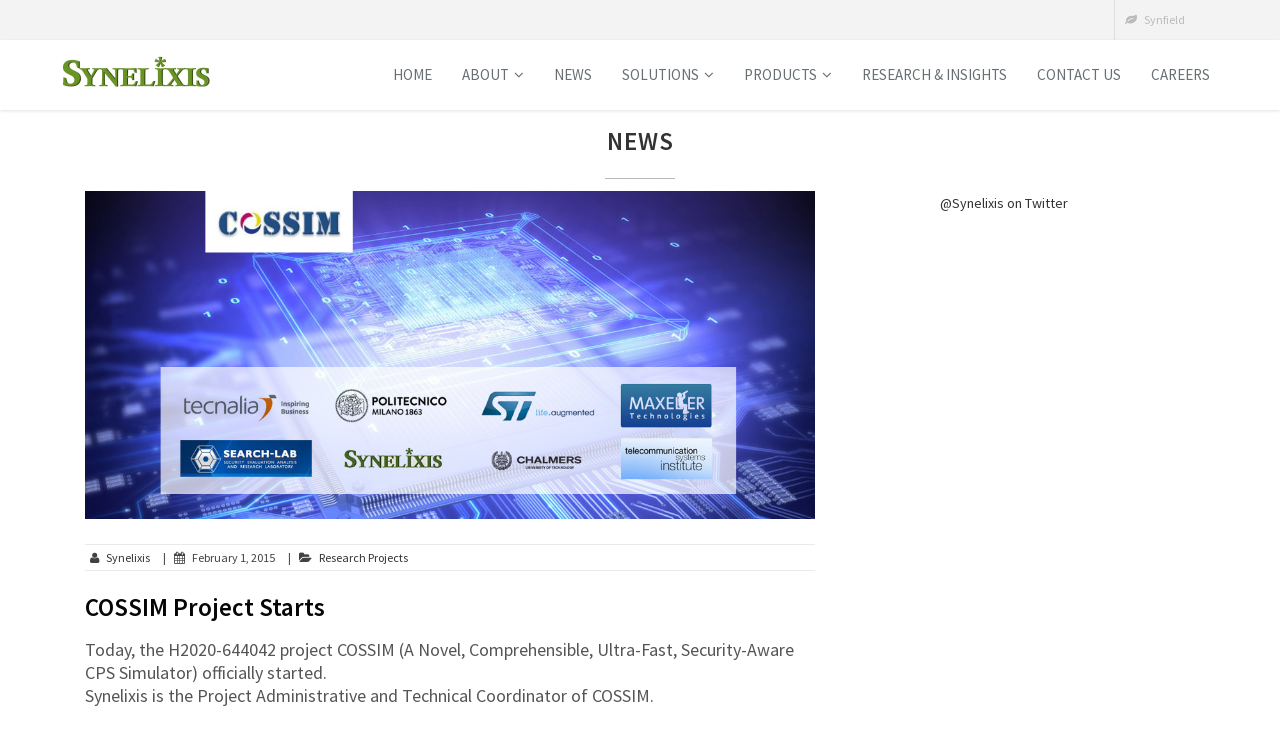

--- FILE ---
content_type: text/html; charset=UTF-8
request_url: https://synelixis.com/cossim-project-starts/
body_size: 11901
content:
<!DOCTYPE html>
<html lang="en-US" prefix="og: http://ogp.me/ns# fb: http://ogp.me/ns/fb#">
    <head>
        <meta charset="UTF-8">
        <meta http-equiv="X-UA-Compatible" content="IE=edge">
        <meta name="viewport" content="width=device-width, initial-scale=1">
        <link rel="pingback" href="https://synelixis.com/xmlrpc.php">
        <!--[if lt IE 9]>
          <script src="https://oss.maxcdn.com/html5shiv/3.7.2/html5shiv.min.js"></script>
          <script src="https://oss.maxcdn.com/respond/1.4.2/respond.min.js"></script>
        <![endif]-->
		
        <script type="text/javascript" data-cookieconsent="ignore">
	window.dataLayer = window.dataLayer || [];

	function gtag() {
		dataLayer.push(arguments);
	}

	gtag("consent", "default", {
		ad_personalization: "denied",
		ad_storage: "denied",
		ad_user_data: "denied",
		analytics_storage: "denied",
		functionality_storage: "denied",
		personalization_storage: "denied",
		security_storage: "granted",
		wait_for_update: 500,
	});
	gtag("set", "ads_data_redaction", true);
	</script>
<script type="text/javascript"
		id="Cookiebot"
		src="https://consent.cookiebot.com/uc.js"
		data-implementation="wp"
		data-cbid="7c84e013-1858-4438-b432-c53219656cd3"
							data-blockingmode="auto"
	></script>
<title>COSSIM project starts &#8211; Synelixis S.A.</title>
<meta name='robots' content='max-image-preview:large' />
<link rel='dns-prefetch' href='//maps.googleapis.com' />
<link rel='dns-prefetch' href='//fonts.googleapis.com' />
<script type="text/javascript">
/* <![CDATA[ */
window._wpemojiSettings = {"baseUrl":"https:\/\/s.w.org\/images\/core\/emoji\/14.0.0\/72x72\/","ext":".png","svgUrl":"https:\/\/s.w.org\/images\/core\/emoji\/14.0.0\/svg\/","svgExt":".svg","source":{"concatemoji":"https:\/\/synelixis.com\/wp-includes\/js\/wp-emoji-release.min.js?ver=a2d5170b1001f988591cf8d0edd44a6d"}};
/*! This file is auto-generated */
!function(i,n){var o,s,e;function c(e){try{var t={supportTests:e,timestamp:(new Date).valueOf()};sessionStorage.setItem(o,JSON.stringify(t))}catch(e){}}function p(e,t,n){e.clearRect(0,0,e.canvas.width,e.canvas.height),e.fillText(t,0,0);var t=new Uint32Array(e.getImageData(0,0,e.canvas.width,e.canvas.height).data),r=(e.clearRect(0,0,e.canvas.width,e.canvas.height),e.fillText(n,0,0),new Uint32Array(e.getImageData(0,0,e.canvas.width,e.canvas.height).data));return t.every(function(e,t){return e===r[t]})}function u(e,t,n){switch(t){case"flag":return n(e,"\ud83c\udff3\ufe0f\u200d\u26a7\ufe0f","\ud83c\udff3\ufe0f\u200b\u26a7\ufe0f")?!1:!n(e,"\ud83c\uddfa\ud83c\uddf3","\ud83c\uddfa\u200b\ud83c\uddf3")&&!n(e,"\ud83c\udff4\udb40\udc67\udb40\udc62\udb40\udc65\udb40\udc6e\udb40\udc67\udb40\udc7f","\ud83c\udff4\u200b\udb40\udc67\u200b\udb40\udc62\u200b\udb40\udc65\u200b\udb40\udc6e\u200b\udb40\udc67\u200b\udb40\udc7f");case"emoji":return!n(e,"\ud83e\udef1\ud83c\udffb\u200d\ud83e\udef2\ud83c\udfff","\ud83e\udef1\ud83c\udffb\u200b\ud83e\udef2\ud83c\udfff")}return!1}function f(e,t,n){var r="undefined"!=typeof WorkerGlobalScope&&self instanceof WorkerGlobalScope?new OffscreenCanvas(300,150):i.createElement("canvas"),a=r.getContext("2d",{willReadFrequently:!0}),o=(a.textBaseline="top",a.font="600 32px Arial",{});return e.forEach(function(e){o[e]=t(a,e,n)}),o}function t(e){var t=i.createElement("script");t.src=e,t.defer=!0,i.head.appendChild(t)}"undefined"!=typeof Promise&&(o="wpEmojiSettingsSupports",s=["flag","emoji"],n.supports={everything:!0,everythingExceptFlag:!0},e=new Promise(function(e){i.addEventListener("DOMContentLoaded",e,{once:!0})}),new Promise(function(t){var n=function(){try{var e=JSON.parse(sessionStorage.getItem(o));if("object"==typeof e&&"number"==typeof e.timestamp&&(new Date).valueOf()<e.timestamp+604800&&"object"==typeof e.supportTests)return e.supportTests}catch(e){}return null}();if(!n){if("undefined"!=typeof Worker&&"undefined"!=typeof OffscreenCanvas&&"undefined"!=typeof URL&&URL.createObjectURL&&"undefined"!=typeof Blob)try{var e="postMessage("+f.toString()+"("+[JSON.stringify(s),u.toString(),p.toString()].join(",")+"));",r=new Blob([e],{type:"text/javascript"}),a=new Worker(URL.createObjectURL(r),{name:"wpTestEmojiSupports"});return void(a.onmessage=function(e){c(n=e.data),a.terminate(),t(n)})}catch(e){}c(n=f(s,u,p))}t(n)}).then(function(e){for(var t in e)n.supports[t]=e[t],n.supports.everything=n.supports.everything&&n.supports[t],"flag"!==t&&(n.supports.everythingExceptFlag=n.supports.everythingExceptFlag&&n.supports[t]);n.supports.everythingExceptFlag=n.supports.everythingExceptFlag&&!n.supports.flag,n.DOMReady=!1,n.readyCallback=function(){n.DOMReady=!0}}).then(function(){return e}).then(function(){var e;n.supports.everything||(n.readyCallback(),(e=n.source||{}).concatemoji?t(e.concatemoji):e.wpemoji&&e.twemoji&&(t(e.twemoji),t(e.wpemoji)))}))}((window,document),window._wpemojiSettings);
/* ]]> */
</script>
<style id='wp-emoji-styles-inline-css' type='text/css'>

	img.wp-smiley, img.emoji {
		display: inline !important;
		border: none !important;
		box-shadow: none !important;
		height: 1em !important;
		width: 1em !important;
		margin: 0 0.07em !important;
		vertical-align: -0.1em !important;
		background: none !important;
		padding: 0 !important;
	}
</style>
<link rel='stylesheet' id='contact-form-7-css' href='https://synelixis.com/wp-content/plugins/contact-form-7/includes/css/styles.css?ver=5.7.2' type='text/css' media='all' />
<link rel='stylesheet' id='rs-plugin-settings-css' href='https://synelixis.com/wp-content/plugins/revslider/public/assets/css/settings.css?ver=5.1' type='text/css' media='all' />
<style id='rs-plugin-settings-inline-css' type='text/css'>
#rs-demo-id {}
</style>
<link rel='stylesheet' id='fontawesome-css-6-css' href='https://synelixis.com/wp-content/plugins/wp-font-awesome/font-awesome/css/fontawesome-all.min.css?ver=1.7.8' type='text/css' media='all' />
<link rel='stylesheet' id='fontawesome-css-4-css' href='https://synelixis.com/wp-content/plugins/wp-font-awesome/font-awesome/css/v4-shims.min.css?ver=1.7.8' type='text/css' media='all' />
<link rel='stylesheet' id='bootstrap-css' href='https://synelixis.com/wp-content/themes/assan/bootstrap/css/bootstrap.min.css?ver=3.3.5' type='text/css' media='all' />
<link rel='stylesheet' id='font-Source-Sans-Pro-css' href='https://fonts.googleapis.com/css?family=Source+Sans+Pro%3A400%2C900%2C700%2C600%2C400italic%2C300italic%2C300&#038;ver=a2d5170b1001f988591cf8d0edd44a6d' type='text/css' media='all' />
<link rel='stylesheet' id='font-awesome-css' href='https://synelixis.com/wp-content/plugins/js_composer/assets/lib/bower/font-awesome/css/font-awesome.min.css?ver=4.12' type='text/css' media='all' />
<link rel='stylesheet' id='flexslider-css' href='https://synelixis.com/wp-content/plugins/js_composer/assets/lib/bower/flexslider/flexslider.min.css?ver=4.12' type='text/css' media='all' />
<link rel='stylesheet' id='animate-css' href='https://synelixis.com/wp-content/themes/assan/css/animate.css?v=1&#038;ver=a2d5170b1001f988591cf8d0edd44a6d' type='text/css' media='all' />
<link rel='stylesheet' id='owl.carousel-css' href='https://synelixis.com/wp-content/themes/assan/css/owl.carousel.css?v=1&#038;ver=a2d5170b1001f988591cf8d0edd44a6d' type='text/css' media='all' />
<link rel='stylesheet' id='owl.theme-css' href='https://synelixis.com/wp-content/themes/assan/css/owl.theme.css?v=1&#038;ver=a2d5170b1001f988591cf8d0edd44a6d' type='text/css' media='all' />
<link rel='stylesheet' id='magnific-popup-css' href='https://synelixis.com/wp-content/themes/assan/css/magnific-popup.css?v=1&#038;ver=a2d5170b1001f988591cf8d0edd44a6d' type='text/css' media='all' />
<link rel='stylesheet' id='bootstrap-select-css' href='https://synelixis.com/wp-content/themes/assan/css/bootstrap-select.min.css?v=1&#038;ver=a2d5170b1001f988591cf8d0edd44a6d' type='text/css' media='all' />
<link rel='stylesheet' id='assan-main-style-css' href='https://synelixis.com/wp-content/themes/assan/css/styles.css?v=1.1&#038;ver=a2d5170b1001f988591cf8d0edd44a6d' type='text/css' media='all' />
<link rel='stylesheet' id='assan-skin-css' href='https://synelixis.com/wp-content/themes/assan/css/skin.php?ver=a2d5170b1001f988591cf8d0edd44a6d' type='text/css' media='all' />
<link rel='stylesheet' id='assan-style-css' href='https://synelixis.com/wp-content/themes/assan/style.css?ver=a2d5170b1001f988591cf8d0edd44a6d' type='text/css' media='all' />
<link rel='stylesheet' id='ald-styles-css' href='https://synelixis.com/wp-content/plugins/ajax-load-more-anything/assets/styles.min.css?ver=3.3.8' type='text/css' media='all' />
<script type="text/javascript" src="https://synelixis.com/wp-includes/js/jquery/jquery.min.js?ver=3.7.1" id="jquery-core-js"></script>
<script type="text/javascript" src="https://synelixis.com/wp-includes/js/jquery/jquery-migrate.min.js?ver=3.4.1" id="jquery-migrate-js"></script>
<script type="text/javascript" src="https://synelixis.com/wp-content/plugins/revslider/public/assets/js/jquery.themepunch.tools.min.js?ver=5.1" id="tp-tools-js"></script>
<script type="text/javascript" src="https://synelixis.com/wp-content/plugins/revslider/public/assets/js/jquery.themepunch.revolution.min.js?ver=5.1" id="revmin-js"></script>
<script type="text/javascript" src="https://maps.googleapis.com/maps/api/js?ver=a2d5170b1001f988591cf8d0edd44a6d" id="google_map-js"></script>
<link rel="https://api.w.org/" href="https://synelixis.com/wp-json/" /><link rel="alternate" type="application/json" href="https://synelixis.com/wp-json/wp/v2/posts/2630" /><link rel="canonical" href="https://synelixis.com/cossim-project-starts/" />
<link rel='shortlink' href='https://synelixis.com/?p=2630' />
<link rel="alternate" type="application/json+oembed" href="https://synelixis.com/wp-json/oembed/1.0/embed?url=https%3A%2F%2Fsynelixis.com%2Fcossim-project-starts%2F" />
<link rel="alternate" type="text/xml+oembed" href="https://synelixis.com/wp-json/oembed/1.0/embed?url=https%3A%2F%2Fsynelixis.com%2Fcossim-project-starts%2F&#038;format=xml" />
<!-- start Simple Custom CSS and JS -->
<!-- Quantcast Choice. Consent Manager Tag v2.0 (for TCF 2.0) -->
<script type="text/javascript" async=true>
(function() {
  var host = window.location.hostname;
  var element = document.createElement('script');
  var firstScript = document.getElementsByTagName('script')[0];
  var url = 'https://quantcast.mgr.consensu.org'
    .concat('/choice/', 'kGGVdNeuMCeKz', '/', host, '/choice.js')
  var uspTries = 0;
  var uspTriesLimit = 3;
  element.async = true;
  element.type = 'text/javascript';
  element.src = url;

  firstScript.parentNode.insertBefore(element, firstScript);

  function makeStub() {
    var TCF_LOCATOR_NAME = '__tcfapiLocator';
    var queue = [];
    var win = window;
    var cmpFrame;

    function addFrame() {
      var doc = win.document;
      var otherCMP = !!(win.frames[TCF_LOCATOR_NAME]);

      if (!otherCMP) {
        if (doc.body) {
          var iframe = doc.createElement('iframe');

          iframe.style.cssText = 'display:none';
          iframe.name = TCF_LOCATOR_NAME;
          doc.body.appendChild(iframe);
        } else {
          setTimeout(addFrame, 5);
        }
      }
      return !otherCMP;
    }

    function tcfAPIHandler() {
      var gdprApplies;
      var args = arguments;

      if (!args.length) {
        return queue;
      } else if (args[0] === 'setGdprApplies') {
        if (
          args.length > 3 &&
          args[2] === 2 &&
          typeof args[3] === 'boolean'
        ) {
          gdprApplies = args[3];
          if (typeof args[2] === 'function') {
            args[2]('set', true);
          }
        }
      } else if (args[0] === 'ping') {
        var retr = {
          gdprApplies: gdprApplies,
          cmpLoaded: false,
          cmpStatus: 'stub'
        };

        if (typeof args[2] === 'function') {
          args[2](retr);
        }
      } else {
        queue.push(args);
      }
    }

    function postMessageEventHandler(event) {
      var msgIsString = typeof event.data === 'string';
      var json = {};

      try {
        if (msgIsString) {
          json = JSON.parse(event.data);
        } else {
          json = event.data;
        }
      } catch (ignore) {}

      var payload = json.__tcfapiCall;

      if (payload) {
        window.__tcfapi(
          payload.command,
          payload.version,
          function(retValue, success) {
            var returnMsg = {
              __tcfapiReturn: {
                returnValue: retValue,
                success: success,
                callId: payload.callId
              }
            };
            if (msgIsString) {
              returnMsg = JSON.stringify(returnMsg);
            }
            event.source.postMessage(returnMsg, '*');
          },
          payload.parameter
        );
      }
    }

    while (win) {
      try {
        if (win.frames[TCF_LOCATOR_NAME]) {
          cmpFrame = win;
          break;
        }
      } catch (ignore) {}

      if (win === window.top) {
        break;
      }
      win = win.parent;
    }
    if (!cmpFrame) {
      addFrame();
      win.__tcfapi = tcfAPIHandler;
      win.addEventListener('message', postMessageEventHandler, false);
    }
  };

  makeStub();

  var uspStubFunction = function() {
    var arg = arguments;
    if (typeof window.__uspapi !== uspStubFunction) {
      setTimeout(function() {
        if (typeof window.__uspapi !== 'undefined') {
          window.__uspapi.apply(window.__uspapi, arg);
        }
      }, 500);
    }
  };

  var checkIfUspIsReady = function() {
    uspTries++;
    if (window.__uspapi === uspStubFunction && uspTries < uspTriesLimit) {
      console.warn('USP is not accessible');
    } else {
      clearInterval(uspInterval);
    }
  };

  if (typeof window.__uspapi === 'undefined') {
    window.__uspapi = uspStubFunction;
    var uspInterval = setInterval(checkIfUspIsReady, 6000);
  }

})();
</script>
<!-- End Quantcast Choice. Consent Manager Tag v2.0 (for TCF 2.0) -->
<style>

	.qc-cmp-ui,
	.qc-cmp-ui-content {
	    background-color: #fff !important; /* @athanasp */
	}
	.qc-cmp-consent-content,
	.qc-cmp-initial-info,
	.qc-cmp-title {
	    color: #000 !important; /* @athanasp */
	}
  
    #qc-cmp2-ui .qc-cmp2-publisher-logo-container {
      margin-bottom: 30px !important;
      margin-top: 20px !important;
    } /* @korbakis */
  
  	#qc-cmp2-ui button[mode="link"] {display: none !important;} /* @korbakis */

	#qc-cmp2-ui button[mode="primary"] {
	    background-color: #41696b !important;
	    border-color: #41696b !important;
	    color: #fff !important; /* @korbakis */
	}
	#qc-cmp2-ui button[mode="primary"]:hover {
	    background-color: transparent !important;
	    border-color: #41696b !important;
	    color: #41696b !important; /* @korbakis */
	}
  	#qc-cmp2-ui button[mode="secondary"] {
	    background-color: #41696b !important;
	    border-color: #41696b !important;
	    color: #fff !important; /* @korbakis */
	}
	#qc-cmp2-ui button[mode="secondary"]:hover {
	    background-color: transparent !important;
	    border-color: #41696b !important;
	    color: #41696b !important; /* @korbakis */
	}
  	#qc-cmp2-ui .qc-cmp2-list-item-status {
		color: #41696b !important;
  	} /* @korbakis */
  
	#qc-cmp-alt-action,
	.qc-cmp2-container .qc-cmp2-persistent-link {
	    color: #fff !important;
      	background-color: #41696b !important;
	} /* @korbakis */
  
    #qc-cmp2-ui .qc-cmp2-toggle-switch button {
		background-color: #41696b !important;
	    border-color: #41696b !important;
    } /* @korbakis */
  
    #qc-cmp2-ui p.text.on {
      color: #41696b !important;
    } /* @korbakis */
  
    #qc-cmp2-ui .qc-cmp2-scrollable-section::-webkit-scrollbar-thumb {
      background: #41696b !important;
    } /* @korbakis */
  
  	#qc-cmp2-ui .qc-cmp2-list-item-status {
	    color: #41696b !important;
    }
  
	.qc-cmp-button.qc-cmp-secondary-button:hover
	 {
	    border-color: #41696b !important;
	    background-color: transparent !important;
	    color: #41696b !important;
	}

	#qc-cmp-button.qc-cmp-secondary-button {
	    border-color: whitesmoke !important;
	    background-color: transparent !important;
	    color: #41696b !important; /* @athanasp */
	}

	#qc-cmp2-ui .qc-cmp2-small-toggle.qc-cmp2-toggle-on,
	.qc-cmp2-toggle.qc-cmp2-toggle-on {
	    background-color: #41696b !important;
	    border-color: #41696b !important;
	}

	.qc-cmp-toggle-status {
	    color: #41696b !important; /* @athanasp */
	}

	.qc-cmp-persistent-link {
	    background-color: #41696b !important; /* @athanasp */
	}
.qc-cmp-close-icon:hover {
    background: url("data:image/svg+xml;charset=utf-8,%3Csvg xmlns='http://www.w3.org/2000/svg' width='24' height='24'%3E%3Cpath d='M.5.5l23 23m0-23l-23 23' fill='none' stroke='%23000' stroke-linecap='round' stroke-linejoin='round' stroke-miterlimit='10'/%3E%3Cpath fill='none' d='M0 0h24v24H0z'/%3E%3C/svg%3E") 50% no-repeat;
    background-position-x: 50%;
    background-position-y: center;
    background-size: initial;
    background-repeat-x: no-repeat;
    background-repeat-y: no-repeat;
    background-attachment: initial;
    background-origin: initial;
    background-clip: initial;
    background-color: white !important;
    box-shadow: none !important;
    color: black!important;
    box-shadow: none !important;
}
</style>
<!-- end Simple Custom CSS and JS -->
<script type="text/javascript">
(function(url){
	if(/(?:Chrome\/26\.0\.1410\.63 Safari\/537\.31|WordfenceTestMonBot)/.test(navigator.userAgent)){ return; }
	var addEvent = function(evt, handler) {
		if (window.addEventListener) {
			document.addEventListener(evt, handler, false);
		} else if (window.attachEvent) {
			document.attachEvent('on' + evt, handler);
		}
	};
	var removeEvent = function(evt, handler) {
		if (window.removeEventListener) {
			document.removeEventListener(evt, handler, false);
		} else if (window.detachEvent) {
			document.detachEvent('on' + evt, handler);
		}
	};
	var evts = 'contextmenu dblclick drag dragend dragenter dragleave dragover dragstart drop keydown keypress keyup mousedown mousemove mouseout mouseover mouseup mousewheel scroll'.split(' ');
	var logHuman = function() {
		if (window.wfLogHumanRan) { return; }
		window.wfLogHumanRan = true;
		var wfscr = document.createElement('script');
		wfscr.type = 'text/javascript';
		wfscr.async = true;
		wfscr.src = url + '&r=' + Math.random();
		(document.getElementsByTagName('head')[0]||document.getElementsByTagName('body')[0]).appendChild(wfscr);
		for (var i = 0; i < evts.length; i++) {
			removeEvent(evts[i], logHuman);
		}
	};
	for (var i = 0; i < evts.length; i++) {
		addEvent(evts[i], logHuman);
	}
})('//synelixis.com/?wordfence_lh=1&hid=8729DADF1C038D9C19FA5EBF41A7673E');
</script><link rel="shortcut icon" href="https://www.synelixis.com/wp-content/uploads/2016/03/favicon.ico" />
<style type="text/css">.colored-boxed  >  h5  >  a {
	color: #fbca3d !important;
}
.colored-boxed  >  h5  >  a:focus, .colored-boxed  >  h5  >  a:hover {
	color: #91ca3b !important;
}
.colored-boxed p {
	color: #fff !important;
}
.center-heading p {
    line-height: 25px  !important;
    margin-top: -5px !important;
}
.center-heading {
    margin-bottom: 5px !important;
}
.center-heading h2 {
    margin-top: 10px;
}
#footer {  
  background-color: #f3f3f3 !important;
}
.footer-col h3 {color: #41696b !important}
.footer-col p, .footer-col .textwidget {
  color: #666  !important;
}
.footer-col a, .footer-col .popular-desc h5 a {
  color: #41696b
}
.footer-btm {  
  background-color: #41696b !important;
  color: #fff;
}
#clients-carousel {
  background-color: #fff !important;
  padding: 50px 0 !important;
}
.our-team-v-2 {
  padding-top: 30px !important;
}
.products-synfield {
   padding-top: 30px;
}
.list-group-item-text {
   margin-bottom: 10px !important;
}
#clients-carousel .center-heading h2 {
   color: #333;
}
#clients-carousel p {
  color: #999;
}
 .social-1 li a i.fa-linkedin {
   background-color: #0E76A8;
}
.navbar-brand {
    padding: 5px !important;
}
.navbar-brand img {
    width: 150px !important;
}
.oursolutions {
    background-image: url(wp-content/uploads/2016/02/synelixis-solutions-bg.png) ;
    background-repeat: repeat-x;
}
.navbar-default {
  background-color: rgba(255, 255, 255, 1) !important;
}
.row {
  margin-left: 0 !important;
  margin-right: 0 !important;
}
.minus-padding   {
  margin-left: -15px;
  margin-right: -15px;
}
.minus-padding::after, .minus-padding::before {
    content: \" \";
    display: table;
}
.work-desc span {
  font-size: 10.5px !important;
}
.grey_bg{
    background: #f3f3f3;
    padding: 100px 0px;
    text-align: center;
    margin: 30px 0px;
}
h2.h2_class {
    font-size: 26px;
    color: #085086;
    margin-bottom: 10px;
}</style>
<meta name="generator" content="Powered by Visual Composer - drag and drop page builder for WordPress."/>
<!--[if lte IE 9]><link rel="stylesheet" type="text/css" href="https://synelixis.com/wp-content/plugins/js_composer/assets/css/vc_lte_ie9.min.css" media="screen"><![endif]--><!--[if IE  8]><link rel="stylesheet" type="text/css" href="https://synelixis.com/wp-content/plugins/js_composer/assets/css/vc-ie8.min.css" media="screen"><![endif]--><meta name="generator" content="Powered by Slider Revolution 5.1 - responsive, Mobile-Friendly Slider Plugin for WordPress with comfortable drag and drop interface." />
		<style type="text/css" id="wp-custom-css">
			.pagination {
  display: none !important;
}
		</style>
		<style type="text/css"></style><noscript><style type="text/css"> .wpb_animate_when_almost_visible { opacity: 1; }</style></noscript>
<!-- START - Open Graph and Twitter Card Tags 3.2.0 -->
 <!-- Facebook Open Graph -->
  <meta property="og:locale" content="en_US"/>
  <meta property="og:site_name" content="Synelixis S.A."/>
  <meta property="og:title" content="COSSIM project starts"/>
  <meta property="og:url" content="https://synelixis.com/cossim-project-starts/"/>
  <meta property="og:type" content="article"/>
  <meta property="og:description" content="Today, the H2020-644042 project COSSIM (A Novel, Comprehensible, Ultra-Fast, Security-Aware CPS Simulator) officially started.
Synelixis is the Project Administrative and Technical Coordinator of COSSIM.

The COSSIM project will design and implement a novel, comprehensible, ultra-fast, security-a"/>
  <meta property="og:image" content="https://synelixis.com/wp-content/uploads/2016/02/cossim-1140x512.jpg"/>
  <meta property="og:image:url" content="https://synelixis.com/wp-content/uploads/2016/02/cossim-1140x512.jpg"/>
  <meta property="og:image:secure_url" content="https://synelixis.com/wp-content/uploads/2016/02/cossim-1140x512.jpg"/>
  <meta property="article:published_time" content="2015-02-01T15:46:34+02:00"/>
  <meta property="article:modified_time" content="2016-03-02T15:07:17+02:00" />
  <meta property="og:updated_time" content="2016-03-02T15:07:17+02:00" />
  <meta property="article:section" content="Research Projects"/>
 <!-- Google+ / Schema.org -->
 <!-- Twitter Cards -->
  <meta name="twitter:title" content="COSSIM project starts"/>
  <meta name="twitter:url" content="https://synelixis.com/cossim-project-starts/"/>
  <meta name="twitter:description" content="Today, the H2020-644042 project COSSIM (A Novel, Comprehensible, Ultra-Fast, Security-Aware CPS Simulator) officially started.
Synelixis is the Project Administrative and Technical Coordinator of COSSIM.

The COSSIM project will design and implement a novel, comprehensible, ultra-fast, security-a"/>
  <meta name="twitter:image" content="https://synelixis.com/wp-content/uploads/2016/02/cossim-1140x512.jpg"/>
  <meta name="twitter:card" content="summary_large_image"/>
  <meta name="twitter:site" content="@Synelixis"/>
 <!-- SEO -->
 <!-- Misc. tags -->
 <!-- is_singular -->
<!-- END - Open Graph and Twitter Card Tags 3.2.0 -->
	
   
    <body class="post-template-default single single-post postid-2630 single-format-standard wpb-js-composer js-comp-ver-4.12 vc_responsive">
		<!-- Global site tag (gtag.js) - Google Analytics -->
<script async src="https://www.googletagmanager.com/gtag/js?id=UA-62125755-2"></script>
<script>
  window.dataLayer = window.dataLayer || [];
  function gtag(){dataLayer.push(arguments);}
  gtag('js', new Date());
  gtag('config', 'UA-62125755-2', { 'anonymize_ip': true });
</script>
        <div class="wrapper">
                <div class="top-bar-light" id="top-bar">            
        <div class="container">
            <div class="row">
                <div class="col-sm-5 hidden-xs">
                    <div class="top-bar-socials">
                                            </div>
                </div>
                <div class="col-sm-7 text-right">
                    <div class="text-right">
                    <div class="top-widget widget_text" id="text-3"><div class="textwidget"><ul class="list-inline top-dark-right">                   
                        <!--li><a href="http://83.235.169.221/owncloud/"><i class="fa fa-cloud"></i> SynCloud</a></li>-->
                        <li><a href="https://synfield.gr/" target="_blank" title="SynField"><i class="fa fa-leaf"></i> Synfield</a></li>
                    </ul></div>
				</div>
                </div>
                </div>
            </div>
        </div>
    </div><!--top-bar end here-->
<!--navigation -->
<!-- Static navbar -->
<div class="navbar navbar-default navbar-static-top yamm sticky" role="navigation">
    <div class="container">
        <div class="navbar-header">
            <button type="button" class="navbar-toggle" data-toggle="collapse" data-target=".navbar-collapse">
                <span class="sr-only">Toggle navigation</span>
                <span class="icon-bar"></span>
                <span class="icon-bar"></span>
                <span class="icon-bar"></span>
            </button>
            <a class="navbar-brand" href="https://synelixis.com/">
                <img src="https://www.synelixis.com/wp-content/uploads/2016/02/logo-300x66.png" alt=""/>            </a>
        </div>
        <div class="navbar-collapse collapse">
            <ul id="menu-synelixis-menu" class="nav navbar-nav navbar-right"><li id="menu-item-2925" class="menu-item menu-item-type-custom menu-item-object-custom menu-item-home"><a href="https://synelixis.com">Home</a></li><li id="menu-item-5561" class="menu-item menu-item-type-custom menu-item-object-custom menu-item-has-children dropdown"><a href="#" class="dropdown-toggle" data-toggle="dropdown">About</a>
<ul class="dropdown-menu">
	<li id="menu-item-2295" class="menu-item menu-item-type-post_type menu-item-object-page"><a href="https://synelixis.com/about/">Company profile</a></li>	<li id="menu-item-5616" class="menu-item menu-item-type-post_type menu-item-object-page"><a href="https://synelixis.com/about/certifications/">Certifications</a></li><!--.dropdown-->
</ul>
</li><li id="menu-item-2534" class="menu-item menu-item-type-post_type menu-item-object-page"><a href="https://synelixis.com/news/">News</a></li><li id="menu-item-2325" class="menu-item menu-item-type-custom menu-item-object-custom menu-item-has-children dropdown"><a href="#" class="dropdown-toggle" data-toggle="dropdown">Solutions</a>
<ul class="dropdown-menu">
	<li id="menu-item-2451" class="menu-item menu-item-type-post_type menu-item-object-page"><a href="https://synelixis.com/precision-agriculture/">Precision Agriculture</a></li>	<li id="menu-item-2326" class="menu-item menu-item-type-post_type menu-item-object-page"><a href="https://synelixis.com/cybersecurity/">Cybersecurity &#038; Risk Management</a></li>	<li id="menu-item-2428" class="menu-item menu-item-type-post_type menu-item-object-page"><a href="https://synelixis.com/cloud-computing/">Edge &#038; Cloud Computing</a></li>	<li id="menu-item-2476" class="menu-item menu-item-type-post_type menu-item-object-page"><a href="https://synelixis.com/internet-of-things/">IoT &#038; Connected Intelligence</a></li>	<li id="menu-item-2477" class="menu-item menu-item-type-post_type menu-item-object-page"><a href="https://synelixis.com/supply_chain/">Traceability &#038; Supply Chain Intelligence</a></li>	<li id="menu-item-2450" class="menu-item menu-item-type-post_type menu-item-object-page"><a href="https://synelixis.com/consulting-services/">Consulting Services</a></li><!--.dropdown-->
</ul>
</li><li id="menu-item-2886" class="menu-item menu-item-type-post_type menu-item-object-page menu-item-has-children dropdown"><a href="https://synelixis.com/products/" class="dropdown-toggle" data-toggle="dropdown">Products</a>
<ul class="dropdown-menu">
	<li id="menu-item-4636" class="menu-item menu-item-type-custom menu-item-object-custom"><a href="http://synfield.gr">SynField</a></li>	<li id="menu-item-5320" class="menu-item menu-item-type-post_type menu-item-object-page"><a href="https://synelixis.com/products/synergy/">SynErgy</a></li>	<li id="menu-item-5348" class="menu-item menu-item-type-post_type menu-item-object-page"><a href="https://synelixis.com/products/syntrace/">SynTrace</a></li>	<li id="menu-item-3148" class="menu-item menu-item-type-post_type menu-item-object-page"><a href="https://synelixis.com/products/symon/">SyMon</a></li>	<li id="menu-item-2861" class="menu-item menu-item-type-post_type menu-item-object-page"><a href="https://synelixis.com/products/caching/">Cache it!</a></li><!--.dropdown-->
</ul>
</li><li id="menu-item-2274" class="menu-item menu-item-type-post_type menu-item-object-page"><a href="https://synelixis.com/projects/">Research &#038; Insights</a></li><li id="menu-item-2475" class="menu-item menu-item-type-post_type menu-item-object-page"><a href="https://synelixis.com/contact/">Contact Us</a></li><li id="menu-item-3435" class="menu-item menu-item-type-post_type menu-item-object-page"><a href="https://synelixis.com/career/">Careers</a></li></ul>        </div><!--/.nav-collapse -->
    </div><!--container-->
</div><!--navbar-default-->
            
 

 <!--<div id="discover_madrid_us" onclick="window.location.href='http://www.synelixis.com/mobile-world-congress-2018-demonstration/'" class="hidden-xs hidden-sm"></div>-->
<style>
div#discover_madrid_us {
    position: fixed;
    background: url(http://www.synelixis.com/wp-includes/images/Mobile_world_congress_2018_2.jpg);
    width: 300px;
    height: 250px;
    bottom: 20px;
    right: 20px;
    z-index: 9999;
    background-size: 300px;
    background-repeat: no-repeat;
    cursor: pointer;
}
</style> 
<!--Main Title-->
<div class="col-md-12">
            <div class="center-heading">
                <h2>News</h2>
                <span class="center-line"></span>
            </div> 
</div>
<div class="divide80"></div>
<div class="container">
    <div class="row">
        <div class="col-md-8">
            <div id="post-2630" class="post-2630 post type-post status-publish format-standard has-post-thumbnail hentry category-research-projects">
    <div class="blog-post">
                    <div class="post-thumbnail">
                <img width="1140" height="512" src="https://synelixis.com/wp-content/uploads/2016/02/cossim-1140x512.jpg" class="img-responsive wp-post-image" alt="COSSIM project starts" decoding="async" fetchpriority="high" srcset="https://synelixis.com/wp-content/uploads/2016/02/cossim-1140x512.jpg 1140w, https://synelixis.com/wp-content/uploads/2016/02/cossim-1140x512-300x135.jpg 300w, https://synelixis.com/wp-content/uploads/2016/02/cossim-1140x512-768x345.jpg 768w, https://synelixis.com/wp-content/uploads/2016/02/cossim-1140x512-1024x460.jpg 1024w" sizes="(max-width: 1140px) 100vw, 1140px" />            </div>
                <ul class="list-inline post-detail">
            <li class="byline"><i class = "fa fa-user"></i> <a href="https://synelixis.com/author/katerina/">Synelixis</a></li><li><span class="meta-separator">|</span><span class="entry-date"><i class="fa fa-calendar"></i> February 1, 2015</span></li><li><span class="meta-separator">|</span><span class="entry-cat"><i class="fa fa-folder-open"></i> <a href="https://synelixis.com/category/research-projects/" rel="category tag">Research Projects</a></span></li>        </ul>        
                    <h2>COSSIM project starts</h2>
            <p class="list-group-item-text">Today, the H2020-644042 project COSSIM (A Novel, Comprehensible, Ultra-Fast, Security-Aware CPS Simulator) officially started.<br />
Synelixis is the Project Administrative and Technical Coordinator of COSSIM.<span id="more-2630"></span></p>
<p>The COSSIM project will design and implement a novel, comprehensible, ultra-fast, security-aware CPS simulator by providing an open-source framework which will: <br />
a) Seamlessly simulate, in an integrated way, both the networking and the processing parts of the CPS. <br />
b) Perform the simulations orders of magnitude faster.<br />
c) Provide much more accurate results especially in terms of power consumption than existing solutions.<br />
For more information please visit: <a href="http://www.cossim.eu">www.cossim.eu</a> or <a href="http://www.cossim.org">www.cossim.org</a></p>
        
    </div>
</div>                    
                    <ul class="pager">
                        <li class="previous"><a href="https://synelixis.com/completion-of-faster/" rel="prev">Previous</a></li>                        <li class="next"><a href="https://synelixis.com/synelixis-in-agrifi/" rel="next">Next</a></li>                    </ul><!--pager-->
                    <div class="divide60"></div>
                                    </div>
		<div class="col-md-3 col-md-offset-1">
            <div class="sidebar">
			 <a class="twitter-timeline" width="100%" height="300" href="https://twitter.com/Synelixis" data-widget-id="702799104104112128" data-tweet-limit="3">@Synelixis on Twitter</a>
            <script>!function(d,s,id){var js,fjs=d.getElementsByTagName(s)[0],p=/^http:/.test(d.location)?'http':'https';if(!d.getElementById(id)){js=d.createElement(s);js.id=id;js.src=p+"://platform.twitter.com/widgets.js";fjs.parentNode.insertBefore(js,fjs);}}(document,"script","twitter-wjs");</script>
                				
            </div>
        </div>
                        
    </div>
</div>


    <footer id="footer">
        <div class="container">
            <div class="row">
                                    <div class="col-md-3 col-sm-6 col-xs-12 margin30">
                        <div id="text-7" class="widget footer-col widget_text"><h3>Our Company</h3>			<div class="textwidget"><p>Everyday at Synelixis, we endeavor to innovate, implement or explore the industry's most advanced technologies, and translate them into value for our customers.</p>
<p><span>Have questions about our products or services?</span><br />
<a href="/contact/" style="text-decoration:underline">Let us know and we’ll get back to you.</a></p>
</div>
		</div>                    </div>
                                    <div class="col-md-3 col-sm-6 col-xs-12 margin30">
                        <div id="text-8" class="widget footer-col widget_text"><h3>Member Of</h3>			<div class="textwidget"><img src="/wp-content/uploads/2019/12/member_of.jpg" class="img-responsive">
<img style="width:150px " src="https://synelixis.com/wp-content/uploads/2022/04/SEKEE-LOGO-1920x1217-1.png">









</div>
		</div>                    </div>
                                    <div class="col-md-3 col-sm-6 col-xs-12 margin30">
                        <div id="text-6" class="widget footer-col widget_text"><h3>What we do</h3>			<div class="textwidget"><div class="menu-synelixis-menu-container"><ul class="menu" id="menu-synelixis-menu-1">
	<li class="menu-item menu-item-type-post_type menu-item-object-page menu-item-2451" id="menu-item-2451"><a href="https://synelixis.com/precision-agriculture/">Precision Agriculture</a></li>
	<li class="menu-item menu-item-type-post_type menu-item-object-page menu-item-2326" id="menu-item-2326"><a href="https://www.synelixis.com/cybersecurity/">Cybersecurity & Risk Management</a></li>
	<li class="menu-item menu-item-type-post_type menu-item-object-page menu-item-2428" id="menu-item-2428"><a href="https://synelixis.com/cloud-computing/">Edge & Cloud Computing</a></li>
	<li class="menu-item menu-item-type-post_type menu-item-object-page menu-item-2476" id="menu-item-2476"><a href="https://synelixis.com/internet-of-things/">IoT & Connected Intelligence</a></li>
	<li class="menu-item menu-item-type-post_type menu-item-object-page menu-item-2477" id="menu-item-2477"><a href="https://www.synelixis.com/supply_chain/">Supply Chain Intelligence</a></li>
	<li class="menu-item menu-item-type-post_type menu-item-object-page menu-item-2450" id="menu-item-2450"><a href="https://synelixis.com/consulting-services/">Consulting Services</a></li>
</ul></div></div>
		</div>                    </div>
                                    <div class="col-md-3 col-sm-6 col-xs-12 margin30">
                        <div id="assan_social_share-2" class="widget footer-col widget_assan_social_share"><h3>Get Social</h3>        <ul class="list-inline social_icon_list">
                            <li><a class="social-icon si-facebook si-colored-facebook si-dark" href="https://www.facebook.com/Synelixis-Solutions-Ltd-486418698160383/"><i class="fa fa-facebook"></i><i class="fa fa-facebook"></i></a></li>
                                        <li><a class="social-icon si-twitter si-colored-twitter si-dark" href="https://twitter.com/synelixis"><i class="fa fa-twitter"></i><i class="fa fa-twitter"></i></a></li>
                        
                                        <li><a class="social-icon si-linkedin si-colored-linkedin si-dark" href="https://www.linkedin.com/company/synelixis-solutions-ltd"><i class="fa fa-linkedin"></i><i class="fa fa-linkedin"></i></a></li>
                                                            
                    </ul>
        </div><div id="text-5" class="widget footer-col widget_text">			<div class="textwidget">Follow us and find out more about our products and services.</div>
		</div><div id="text-9" class="widget footer-col widget_text"><h3>Links</h3>			<div class="textwidget"><ul>
<li><a href="https://www.synelixis.com/privacy-policy/">Privacy Policy</a></li>
<li><a href="https://www.synelixis.com/terms-of-use/">Terms of use</a></li>
<li><a href="https://www.synelixis.com/gender-equality-in-synelixis/">Gender Equality</a></li>
</ul>
</div>
		</div>                    </div>
                            </div>
            <div class="row">
                <div class="col-md-12 text-center">
                    <div class="footer-btm">
                        <span>2007 - 2026 Synelixis Solutions S.A. </span>
                    </div>
                </div>
            </div>
        </div>
    </footer>
<div id="back-to-top">
    <a href="javascript:void();"><i class="fa fa-angle-up"></i></a>
</div>
	<div class="ald_laser_loader">
		<div class="ald_loader_progress"></div>
	</div>
	<script type="text/javascript" src="https://synelixis.com/wp-content/plugins/contact-form-7/includes/swv/js/index.js?ver=5.7.2" id="swv-js"></script>
<script type="text/javascript" id="contact-form-7-js-extra">
/* <![CDATA[ */
var wpcf7 = {"api":{"root":"https:\/\/synelixis.com\/wp-json\/","namespace":"contact-form-7\/v1"}};
/* ]]> */
</script>
<script type="text/javascript" src="https://synelixis.com/wp-content/plugins/contact-form-7/includes/js/index.js?ver=5.7.2" id="contact-form-7-js"></script>
<script type="text/javascript" src="https://synelixis.com/wp-includes/js/imagesloaded.min.js?ver=5.0.0" id="imagesloaded-js"></script>
<script type="text/javascript" src="https://synelixis.com/wp-includes/js/masonry.min.js?ver=4.2.2" id="masonry-js"></script>
<script type="text/javascript" src="https://synelixis.com/wp-content/themes/assan/bootstrap/js/bootstrap.min.js?ver=a2d5170b1001f988591cf8d0edd44a6d" id="bootstrap.min-js"></script>
<script type="text/javascript" src="https://synelixis.com/wp-content/themes/assan/js/jquery.easing.1.3.min.js?ver=a2d5170b1001f988591cf8d0edd44a6d" id="jquery-easing-js"></script>
<script type="text/javascript" src="https://synelixis.com/wp-content/themes/assan/js/jquery.sticky.js?ver=a2d5170b1001f988591cf8d0edd44a6d" id="jquery.sticky-js"></script>
<script type="text/javascript" src="https://synelixis.com/wp-content/themes/assan/js/jquery.flexslider-min.js?ver=a2d5170b1001f988591cf8d0edd44a6d" id="flexslider.min-js"></script>
<script type="text/javascript" src="https://synelixis.com/wp-content/themes/assan/js/owl.carousel.min.js?ver=a2d5170b1001f988591cf8d0edd44a6d" id="owl.carousel.min-js"></script>
<script type="text/javascript" src="https://synelixis.com/wp-content/themes/assan/js/jquery.isotope.min.js?ver=a2d5170b1001f988591cf8d0edd44a6d" id="isotope.min-js"></script>
<script type="text/javascript" src="https://synelixis.com/wp-content/themes/assan/js/waypoints.min.js?ver=a2d5170b1001f988591cf8d0edd44a6d" id="waypoints.min-js"></script>
<script type="text/javascript" src="https://synelixis.com/wp-content/themes/assan/js/jquery.countdown.min.js?ver=a2d5170b1001f988591cf8d0edd44a6d" id="jquery.countdown-js"></script>
<script type="text/javascript" src="https://synelixis.com/wp-content/themes/assan/js/jquery.counterup.min.js?ver=a2d5170b1001f988591cf8d0edd44a6d" id="jquery.counterup.min-js"></script>
<script type="text/javascript" src="https://synelixis.com/wp-content/themes/assan/js/jquery.stellar.min.js?ver=a2d5170b1001f988591cf8d0edd44a6d" id="jquery.stellar.min-js"></script>
<script type="text/javascript" src="https://synelixis.com/wp-content/themes/assan/js/jquery.magnific-popup.min.js?ver=a2d5170b1001f988591cf8d0edd44a6d" id="jquery-magnific-popup-js"></script>
<script type="text/javascript" src="https://synelixis.com/wp-content/themes/assan/js/bootstrap-hover-dropdown.min.js?ver=a2d5170b1001f988591cf8d0edd44a6d" id="bootstrap-hover-dropdown.min-js"></script>
<script type="text/javascript" src="https://synelixis.com/wp-content/themes/assan/js/wow.min.js?ver=a2d5170b1001f988591cf8d0edd44a6d" id="wow.min-js"></script>
<script type="text/javascript" src="https://synelixis.com/wp-content/themes/assan/js/scripts.js?ver=a2d5170b1001f988591cf8d0edd44a6d" id="assan-script-js"></script>
<script type="text/javascript" id="ald-scripts-js-extra">
/* <![CDATA[ */
var ald_params = {"nonce":"1c46e88713","ajaxurl":"https:\/\/synelixis.com\/wp-admin\/admin-ajax.php","ald_pro":"0"};
/* ]]> */
</script>
<script type="text/javascript" src="https://synelixis.com/wp-content/plugins/ajax-load-more-anything/assets/scripts.js?ver=3.3.8" id="ald-scripts-js"></script>
<script type="text/javascript" id="icwp-wpsf-notbot-js-extra">
/* <![CDATA[ */
var shield_vars_notbot = {"strings":{"select_action":"Please select an action to perform.","are_you_sure":"Are you sure?","absolutely_sure":"Are you absolutely sure?"},"comps":{"notbot":{"ajax":{"not_bot":{"action":"shield_action","ex":"capture_not_bot","exnonce":"043208d7a0","ajaxurl":"https:\/\/synelixis.com\/wp-admin\/admin-ajax.php","_wpnonce":"03b9d65163","_rest_url":"https:\/\/synelixis.com\/wp-json\/shield\/v1\/action\/capture_not_bot?exnonce=043208d7a0&_wpnonce=03b9d65163"},"not_bot_nonce":{"action":"shield_action","ex":"capture_not_bot_nonce","ajaxurl":"https:\/\/synelixis.com\/wp-admin\/admin-ajax.php","_wpnonce":"03b9d65163","_rest_url":"https:\/\/synelixis.com\/wp-json\/shield\/v1\/action\/capture_not_bot_nonce?_wpnonce=03b9d65163"}},"flags":{"required":true}}}};
/* ]]> */
</script>
<script type="text/javascript" src="https://synelixis.com/wp-content/plugins/wp-simple-firewall/assets/dist/shield-notbot.bundle.js?ver=19.0.7&amp;mtime=1708178005" id="icwp-wpsf-notbot-js"></script>
<script type="text/javascript">jQuery(document).ready(function($){var loader='<div class="lds-ellipsis"><div></div><div></div><div></div><div></div></div>';var flag=false;var main_xhr;var LoadMorePushAjax=function(url,args){jQuery('.ald_loader_progress').css({"-webkit-transform":"translate3d(-100%, 0px, 0px)","-ms-transform":"translate3d(-100%, 0px, 0px)","transform":"translate3d(-100%, 0px, 0px)",});if(args.data_implement_selectors){var dis=JSON.parse(args.data_implement_selectors)}if(main_xhr&&main_xhr.readyState!=4){main_xhr.abort()}args.target_url=url;main_xhr=jQuery.ajax({url:url,asynch:true,beforeSend:function(){jQuery('.ald_laser_loader').addClass('show');jQuery('.ald_loader_progress').css({"transition-duration":"2000ms","-webkit-transform":"translate3d(-20%, 0px, 0px)","-ms-transform":"translate3d(-20%, 0px, 0px)","transform":"translate3d(-20%, 0px, 0px)",});flag=true},success:function(data){jQuery(document).trigger('ald_ajax_content_ready',[data,args]);if(dis){for(var key in dis){var selector=dis[key].data_selector;var type=dis[key].implement_type;if(selector){var newData=jQuery(selector,data).html();if(type=="insert_before"){jQuery(selector).prepend(newData)}else if(type=="insert_after"){jQuery(selector).append(newData)}else{jQuery(selector).html(newData)}}}}jQuery(document).find('.tf_posts_navigation').removeClass('loading');jQuery('.ald-ajax-btn[data-alm-click-selector]').each(function(){if(jQuery(this).data('alm-click-selector')==args.click_selector){jQuery(this).removeClass('loading')}});jQuery('.ald_loader_progress').css({"transition-duration":"500ms","-webkit-transform":"translate3d(0%, 0px, 0px)","-ms-transform":"translate3d(0%, 0px, 0px)","transform":"translate3d(0%, 0px, 0px)",});setTimeout(function(){jQuery('.ald_laser_loader').removeClass('show');jQuery('.ald_loader_progress').css({"transition-duration":"0ms","-webkit-transform":"translate3d(-100%, 0px, 0px)","-ms-transform":"translate3d(-100%, 0px, 0px)","transform":"translate3d(-100%, 0px, 0px)",})},300);jQuery(document).trigger('ald_ajax_content_loaded',data);jQuery(document).trigger('ald_ajax_content_success',[args]);flag=false}})}});</script></div>
</body>
</html>

--- FILE ---
content_type: text/css
request_url: https://synelixis.com/wp-content/themes/assan/css/styles.css?v=1.1&ver=a2d5170b1001f988591cf8d0edd44a6d
body_size: 21068
content:
body {
    -webkit-font-smoothing: antialiased;
    -webkit-text-size-adjust: 100%;
    -ms-text-size-adjust: 100%;
    color: #424242;
    font-weight: 400;
    font-size: 14px;
    line-height: 24px;
    background-color: #fff;
    font-family: "Source Sans Pro", sans-serif;
}
/*
/*-----------------------------------------------------------------------------------*/
/*	RESET
/*-----------------------------------------------------------------------------------*/

*,
*:before,
*:after {
    -webkit-box-sizing: border-box;
    -moz-box-sizing: border-box;
    box-sizing: border-box;
}
:focus {
    outline: 0 !important;
}
iframe {
    border: none;
    width: 100%;
}
::selection {
    background: #fefac7;
    /* Safari */

    color: #555555;
}
::-moz-selection {
    background: #fefac7;
    /* Firefox */

    color: #555555;
}
strong,
b {
    font-family: "Source Sans Pro", sans-serif;
    font-weight: 700;
}
input,
button,
select,
textarea,
label {
    font-family: "Source Sans Pro", sans-serif;
    font-size: 14px;
    font-weight: 400;
}
hr {
    background-image: -webkit-linear-gradient(left, transparent, rgba(0, 0, 0, 0.2), transparent);
    background-image: linear-gradient(to right, transparent, rgba(0, 0, 0, 0.2), transparent);
    border: 0;
    height: 1px;
    margin: 22px 0 22px 0;
}
.badge {
    font-weight: normal;
    margin-left: 5px;
    -webkit-border-radius: 0px;
    -moz-border-radius: 0px;
    -ms-border-radius: 0px;
    border-radius: 0px;
    background-color: #32c5d2;
    padding: 3px 6px;
}
a {
    color: #333;
    -moz-transition: all 200ms ease-in;
    -o-transition: all 200ms ease-in;
    -webkit-transition: all 200ms ease-in;
    transition: all 200ms ease-in;
}
a:hover,
a:focus {
    color: #32c5d2;
    text-decoration: none;
}
.colored-text {
    color: #32c5d2;
}
.color-white {
    color: #fff !important;
}
/* Headings */

h1,
h2,
h3,
h4,
h5,
h6 {
    color: #060606;
    font-weight: 700;
    margin: 0;
    font-family: "Source Sans Pro", sans-serif;
}
h1 {
    font-size: 3.2em;
    line-height: 44px;
    margin: 0 0 44px 0;
}
h2 {
    font-size: 2.6em;
    font-weight: 700;
    line-height: 42px;
    margin: 0 0 32px 0;
}
h3 {
    font-size: 1.8em;
    font-weight: 500;
    letter-spacing: normal;
    line-height: 24px;
    margin-bottom: 15px;
}
/*use in section headings*/

h3.heading {
    color: #000;
    font-size: 20px;
    font-weight: 600;
    font-style: normal;
    margin: 0 0 20px;
    padding-bottom: 10px;
    position: relative;
    text-transform: capitalize;
    overflow: hidden;
    vertical-align: middle;
    font-family: "Source Sans Pro", sans-serif;
}
h3.heading:after {
    position: relative;
    left: 18px;
    content: "";
    display: inline-block;
    width: 200%;
    vertical-align: middle;
    height: .50em;
    margin: 0 -200% 0 0;
    border-top: 1px solid #eee;
    border-bottom: 1px solid #eee;
}
h4 {
    font-size: 1.4em;
    font-weight: 700;
    letter-spacing: normal;
    line-height: 27px;
    margin: 0 0 14px 0;
}
h5 {
    font-size: 1em;
    font-weight: 700;
    letter-spacing: normal;
    line-height: 18px;
    margin: 0 0 14px 0;
}
h6 {
    color: #333;
    font-size: 1em;
    font-weight: 700;
    letter-spacing: normal;
    line-height: 18px;
    margin: 0 0 14px 0;
}
/*parahraphs*/

p {
    color: #555;
    line-height: 24px;
    margin: 0 0 20px;
}
p.sub-text {
    font-style: normal;
    font-size: 16px;
    line-height: 29px;
    font-weight: 300;
    color: #555;
}
p.lead {
    font-size: 16px;
    font-weight: 400;
}
/*******section heading**********/

.center-heading {
    text-align: center;
    margin-bottom: 40px;
}
.center-heading h2 {
    margin-bottom: 0;
    font-weight: 600;
    text-transform: uppercase;
    letter-spacing: 1px;
    color: #333;
    font-size: 25px;
}
.center-heading p {
    font-size: 20px;
    line-height: 35px;
}
.center-heading h2 strong {
    font-weight: 700;
}
.center-line {
    display: inline-block;
    width: 70px;
    height: 1px;
    border-top: 1px solid #bbb;
    /* border-bottom: 1px solid $skincolor; */

    margin: auto;
}
.center-heading p {
    margin-top: 10px;
}
.overflow-hidden {
    overflow: hidden;
}
/*-----------------------------------------------------------------------------------*/
/*	DIVIDERS
/*-----------------------------------------------------------------------------------*/

.divide0 {
    width: 100%;
    height: 0px;
}
.divide2 {
    width: 100%;
    height: 2px;
}
.divide3 {
    width: 100%;
    height: 3px;
}
.divide5 {
    width: 100%;
    height: 5px;
}
.divide10 {
    width: 100%;
    height: 10px;
}
.divide15 {
    width: 100%;
    height: 15px;
}
.divide20 {
    width: 100%;
    height: 20px;
}
.divide25 {
    width: 100%;
    height: 25px;
}
.divide30 {
    width: 100%;
    height: 30px;
}
.divide35 {
    width: 100%;
    height: 35px;
}
.divide40 {
    width: 100%;
    height: 40px;
}
.divide45 {
    width: 100%;
    height: 40px;
}
.divide50 {
    width: 100%;
    height: 50px;
}
.divide55 {
    width: 100%;
    height: 55px;
}
.divide60 {
    width: 100%;
    height: 60px;
}
.divide65 {
    width: 100%;
    height: 65px;
}
.divide70 {
    width: 100%;
    height: 70px;
}
.divide75 {
    width: 100%;
    height: 75px;
}
.divide80 {
    width: 100%;
    height: 80px;
}
.divide85 {
    width: 100%;
    height: 85px;
}
/*margins*/

.margin10 {
    margin-bottom: 10px;
}
.margin20 {
    margin-bottom: 20px;
}
.margin30 {
    margin-bottom: 30px;
}
.margin40 {
    margin-bottom: 40px;
}
.no-padding {
    padding: 0px;
}
.no-padding.gray {
    background-color: #f5f5f5;
}
.no-padding-inner h3 {
    text-transform: uppercase;
    font-weight: 700;
}
.no-padding-inner {
    padding: 60px;
}
@media (max-width: 568px) {
    .no-padding-inner {
        padding: 15px;
    }
}
.margin-0 {
    margin: 0px !important;
}
/*************************************************************/
/************************** Buttons **************************/
/*************************************************************/

.btn {
    font-weight: 400;
    letter-spacing: 0px;
    -webkit-border-radius: 2px;
    -moz-border-radius: 2px;
    -ms-border-radius: 2px;
    border-radius: 2px;
    font-size: 14px;
    text-transform: uppercase;
}
.btn-default:hover,
.btn-default:focus {
    background-color: #333;
    border-color: #333;
    color: #fff;
}
.btn-lg {
    padding: 14px 28px 13px 28px;
    font-size: 15px;
    font-weight: 400;
}
.btn:focus,
.btn:hover {
    outline: 0;
    color: #fff;
}
.btn-xs {
    font-size: 12px;
}
.btn-theme-bg {
    border-color: #32c5d2;
    color: #fff;
    background-color: #32c5d2;
}
.btn i {
    margin-right: 10px;
}
.btn-theme-bg:hover {
    background-color: #333;
    border-color: #333;
}
.btn-theme-dark {
    background-color: #333;
    color: #fff;
}
.btn-theme-dark:hover {
    color: #fff;
    background-color: #32c5d2;
}
/*********border-buttons**********/

.border-black {
    border: 1px solid #333;
    color: #000;
    background-color: transparent;
}
.border-black:hover {
    background-color: #000;
    border-color: #000;
    color: #fff;
}
.border-white {
    border: 1px solid #fff;
    color: #fff;
}
.border-white:hover {
    background-color: #fff;
    border-color: #fff;
    color: #000;
}
.border-theme {
    border: 1px solid #32c5d2;
    color: #32c5d2;
}
.border-theme:hover {
    background-color: #32c5d2;
    border-color: #32c5d2;
    color: #fff;
}
.btn-3d {
    border-bottom: 3px solid rgba(0, 0, 0, 0.3);
}
.btn-ico i {
    margin-left: 5px;
}
/***********bootstrap navigation default overrides--*/

.navbar-default {
    border: none;
    -webkit-border-radius: 0px;
    -moz-border-radius: 0px;
    -ms-border-radius: 0px;
    border-radius: 0px;
    margin-bottom: 0;
    width: 100%;
    min-height: 70px;
    padding: 10px 0;
    -webkit-box-shadow: rgba(0, 0, 0, 0.11765) 0px 1px 3px;
    -moz-box-shadow: rgba(0, 0, 0, 0.11765) 0px 1px 3px;
    -ms-box-shadow: rgba(0, 0, 0, 0.11765) 0px 1px 3px;
    box-shadow: rgba(0, 0, 0, 0.11765) 0px 1px 3px;
    background-color: rgba(255, 255, 255, 0.9);
    clear: both;
    -moz-transition: all 0.4s ease-in-out;
    -o-transition: all 0.4s ease-in-out;
    -webkit-transition: all 0.4s ease-in-out;
    transition: all 0.4s ease-in-out;
}
.navbar-default .navbar-nav>.current-menu-item>a,
.navbar-default .navbar-nav>.current-menu-parent>a,
.navbar-default .navbar-nav>.current-menu-item>a:hover,
.navbar-default .navbar-nav>.current-menu-item>a:focus {
    color: #32c5d2;
    background-color: transparent;
}
.navbar-default .navbar-nav > .open > a,
.navbar-default .navbar-nav > .open > a:hover,
.navbar-default .navbar-nav > .open > a:focus {
    color: #32c5d2;
    background-color: transparent;
}
.navbar-brand {
    font-weight: 700;
    color: #000 !important;
    font-size: 30px;
    line-height: 20px;
    font-style: normal;
    text-transform: uppercase;
}
.navbar-default .navbar-nav > li > a {
    color: #687074;
    font-size: 15px;
    font-weight: 400;
    text-transform: uppercase;
    font-family: "Source Sans Pro", sans-serif;
}
.navbar-default .navbar-nav > li > a:hover {
    color: #32c5d2;
}
.navbar-brand img {
    width: 80px;
    height: auto;
}
/*============================*/
/*======dropdowm menu=========*/
/*============================*/

.navbar .dropdown-menu {
    padding: 0px;
    margin: 0;
    min-width: 200px;
    background-color: #fff;
    border: 0;
    -webkit-border-radius: 0px;
    -moz-border-radius: 0px;
    -ms-border-radius: 0px;
    border-radius: 0px;
    border: 1px solid #ddd;
}
.search-dropdown {
    min-width: 244px !important;
}
.navbar .dropdown-menu li a {
    color: #777;
    font-size: 15px;
    border-bottom: 1px solid #f5f5f5;
    padding: 6px 16px;
    line-height: 1.42857143;
    text-transform: capitalize;
}
.navbar-nav > li > a.dropdown-toggle:after {
    content: "\f107";
    font-family: FontAwesome;
    padding-left: 5px;
}
.dropdown-menu .label {
    margin-top: 6px;
}
.navbar .dropdown-menu li a:hover {
    background-color: #f5f5f5;
}
/*********************
TOP BARS
****************************/

.top-bar-dark {
    background-color: #333;
    border-bottom: 1px solid #444;
}
.top-bar-dark .social-icon > i {
    color: #bbb;
}
.top-bar-light {
    background-color: #f3f3f3;
}
.top-bar-light .top-dark-right li {
    border-color: #ddd;
}
.top-bar-light .top-dark-right li a:hover {
    color: #32c5d2;
}
.top-bar-socials {
    line-height: 18px;
    padding-top: 5px;
}
.top-bar-socials a,.top-bar-socials ul{
    margin: 0px;
}
.top-dark-right {
    margin: 0px;
    padding: 0px;
}
.top-dark-right li {
    line-height: 40px;
    border-left: 1px solid #444;
    padding: 0px 10px;
}
.top-dark-right li,
.top-dark-right li a {
    color: #bbb;
    font-size: 12px;
}
.top-dark-right li i {
    margin-right: 5px;
}
.top-dark-right li a:hover {
    color: #fff;
}
/***search top bar**/

.topbar-icons {
    display: block;
}
.topbar-icons i {
    margin: 0px !important;
    display: block;
}
#top-bar .search {
    display: none;
    position: absolute;
    left: 0;
    right: 15px;
    top: 0;
    height: 100%;
    z-index: 99999;
}
#top-bar .search .form-control {
    height: 100%;
    position: absolute;
    top: 0;
    width: 99%;
    right: 0;
    border: 0px;
    background-color: #fff;
    -webkit-box-shadow: none;
    -moz-box-shadow: none;
    -ms-box-shadow: none;
    box-shadow: none;
    -webkit-border-radius: 0px;
    -moz-border-radius: 0px;
    -ms-border-radius: 0px;
    border-radius: 0px;
}
#top-bar .search-close {
    position: absolute;
    right: 9px;
    top: 5px;
    cursor: pointer;
}
/* Mega MENU */

.yamm-content {
    padding: 25px;
    box-sizing: border-box;
    background-color: #fff;
}
.dropdown-menu .divider {
    background-color: #222;
}
.yamm-content h3.heading {
    border-bottom: none;
    margin: 0 0 5px;
    color: #000;
    font-size: 13px;
    font-weight: 400;
    text-transform: uppercase;
}
.yamm-content h3:before {
    content: "";
    display: none;
}
.yamm-content .mega-vertical-nav {
    margin-bottom: 30px;
}
.yamm-content .mega-vertical-nav li a {
    padding: 8px 0px;
    -moz-transition: all 0.3s ease-in;
    -o-transition: all 0.3s ease-in;
    -webkit-transition: all 0.3s ease-in;
    transition: all 0.3s ease-in;
    color: #888;
    border-bottom: 1px solid #fbfbfb;
    font-size: 14px;
    font-weight: 400;
    text-transform: capitalize;
    /*    border-bottom: 0px;*/
}
.nav.mega-vertical-nav li a:hover {
    background-color: transparent;
    color: #32c5d2;
}
.nav.mega-vertical-nav li a i {
    margin-right: 10px;
}
.mega-contact p {
    margin: 0;
}
.mega-contact i {
    color: #32c5d2;
    margin-right: 5px;
}
/*navbar search form***/

.dropdown-form {
    padding: 10px 27px;
    min-width: 213px;
}
.dropdown-form .form-control {
    height: 34px;
}
/***header top bar with search***/

.top-bar form {
    position: relative;
    margin: 0px;
    padding: 0px;
}
.top-bar button {
    border: 0px;
    background-color: transparent;
    position: absolute;
    top: 9px;
    right: 13px;
    margin: 0px;
    padding: 0px;
    width: auto;
    height: auto;
    line-height: 15px;
}
.top-bar form .form-control {
    -webkit-border-radius: 20px;
    -moz-border-radius: 20px;
    -ms-border-radius: 20px;
    border-radius: 20px;
    margin-top: 6px;
    width: 150px;
    -moz-transition: all 0.3s ease-in-out;
    -o-transition: all 0.3s ease-in-out;
    -webkit-transition: all 0.3s ease-in-out;
    transition: all 0.3s ease-in-out;
}
.top-bar .form-group {
    margin: 0px;
}
.top-bar .form-control:focus {
    width: 200px;
}
/****************************dark heder********************/
/***********bootstrap navigation default overrides--*/

.navbar-inverse {
    border: none;
    -webkit-border-radius: 0px;
    -moz-border-radius: 0px;
    -ms-border-radius: 0px;
    border-radius: 0px;
    margin-bottom: 0;
    width: 100%;
    min-height: 70px;
    padding: 10px 0;
    -webkit-box-shadow: -1px 1px 1px rgba(0, 0, 0, 0.1);
    -moz-box-shadow: -1px 1px 1px rgba(0, 0, 0, 0.1);
    -ms-box-shadow: -1px 1px 1px rgba(0, 0, 0, 0.1);
    box-shadow: -1px 1px 1px rgba(0, 0, 0, 0.1);
    background-color: #333;
    -moz-transition: all 0.4s ease-in-out;
    -o-transition: all 0.4s ease-in-out;
    -webkit-transition: all 0.4s ease-in-out;
    transition: all 0.4s ease-in-out;
}
.navbar-inverse .navbar-nav>.current-menu-item>a,
.navbar-inverse .navbar-nav>.current-menu-parent>a,
.navbar-inverse .navbar-nav>.current-menu-item>a:hover,
.navbar-inverse .navbar-nav>.current-menu-item>a:focus {
    color: #32c5d2;
    background-color: transparent;
}
.navbar-inverse .navbar-nav > .open > a,
.navbar-inverse .navbar-nav > .open > a:hover,
.navbar-inverse .navbar-nav > .open > a:focus {
    color: #32c5d2;
    background-color: transparent;
}
.navbar-inverse .navbar-brand {
    font-weight: 700;
    color: #fff !important;
    font-size: 30px;
    line-height: 20px;
    font-style: normal;
    text-transform: uppercase;
}
.navbar-inverse .navbar-nav > li > a {
    color: #fff;
    font-size: 15px;
    text-transform: uppercase;
}
.navbar-inverse .navbar-nav > li > a:hover {
    color: #32c5d2;
}
#header-top.dark-header-top {
    background-color: #111;
    border-bottom-color: #222;
}
#header-top.dark-header-top .top-bar a i {
    color: #fff;
}
#header-top.dark-header-top .top-bar ul li {
    color: #fff;
}
/******************transparent header*****************************/

.navbar-inverse.transparent-header {
    background-color: transparent;
    -webkit-box-shadow: none;
    -moz-box-shadow: none;
    -ms-box-shadow: none;
    box-shadow: none;
    padding: 10px 0px;
    min-height: 50px;
}
@media (max-width: 767px) {
    .navbar-inverse.transparent-header {
        background-color: #111 !important;
    }
}
/****************header center*****************/

.header-center {
    border-top: 1px solid #ddd;
    border-bottom: 1px solid #ddd;
    background-color: #f5f5f5;
    padding: 25px 0;
}
.header-center a {
    font-size: 30px;
    text-transform: uppercase;
    color: #000;
    font-weight: 700;
}
.header-center span {
    display: block;
}
.navbar-default.menu-header-center {
    padding: 0px;
    min-height: 50px;
}
.navbar-default.menu-header-center .navbar-nav > li {
    border-left: 1px solid #ddd;
}
/***home boxed***/

#boxed {
    background-color: #f8f8f8;
}
@media (min-width: 1200px) {
    .boxed-wrapper {
        margin: 0 auto;
        width: 1170px;
        background-color: white;
        -webkit-box-shadow: 0px 0px 25px rgba(0, 0, 0, 0.16);
        -moz-box-shadow: 0px 0px 25px rgba(0, 0, 0, 0.16);
        -ms-box-shadow: 0px 0px 25px rgba(0, 0, 0, 0.16);
        box-shadow: 0px 0px 25px rgba(0, 0, 0, 0.16);
    }
}
.boxed-wrapper .tp-banner-container {
    margin: 0px auto;
}
.boxed-wrapper .navbar-default {
    left: auto;
    width: auto;
    right: auto;
}
/***side panel*****/

.side-panel-page {
    overflow-x: hidden;
}
.side-panel {
    padding: 15px 0;
    background-color: #fff;
}
.side-panel .offcanvas-toggle-right.navbar-toggle {
    display: block;
    padding: 0px;
    margin: 0px;
    font-size: 18px;
}
.offcanvas-side-content .logo-side-nav {
    padding: 25px 15px;
    text-align: center;
}
.offcanvas-side-content .navmenu {
    width: 220px;
    padding: 0;
}
.offcanvas-side-content li.nav-header {
    padding: 15px;
}
.offcanvas-side-content .profile-element img {
    display: block;
    margin: 0 auto;
}
.offcanvas-side-content .profile-element .dropdown-menu {
    border: 0px;
    -webkit-border-radius: 0px;
    -moz-border-radius: 0px;
    -ms-border-radius: 0px;
    border-radius: 0px;
    -webkit-box-shadow: none;
    -moz-box-shadow: none;
    -ms-box-shadow: none;
    box-shadow: none;
    padding: 0px;
}
.offcanvas-side-content .profile-element .dropdown-menu > li:last-child a {
    border-bottom: 0px;
}
.offcanvas-side-content .profile-element .dropdown-menu > li > a {
    padding: 8px 15px;
    border-bottom: 1px solid #f5f5f5;
}
.offcanvas-side-content .profile-element .dropdown-menu > li > a i {
    margin-right: 5px;
}
.metismenu > li > a {
    border-bottom: 1px solid #eee;
    padding: 7px 15px;
}
.metismenu .arrow {
    float: right;
    position: absolute;
    right: 10px;
    top: 14px;
    display: inline-block;
    font: normal normal normal 14px/1 FontAwesome;
    font-size: inherit;
    -webkit-font-smoothing: antialiased;
    -moz-osx-font-smoothing: grayscale;
    transform: translate(0, 0);
}
.metismenu .arrow:before {
    content: "\f196";
}
.metismenu .active > a > .arrow:before {
    content: "\f147";
}
.metismenu .nav-second-level > li a {
    padding: 7px 15px;
    padding-left: 45px;
}
.metismenu .nav-third-level > li a {
    padding: 7px 15px;
    padding-left: 55px;
}
@media (max-width: 991px) {
    .navbar-default .nav > li > a {
        padding: 10px 12px;
        padding-top: 15px;
        padding-bottom: 15px;
        font-size: 13px;
    }
    .navbar-default .nav > li > a i {
        margin-right: 3px;
    }
    .navbar-inverse .nav > li > a {
        padding: 10px 11px;
        padding-top: 15px;
        padding-bottom: 15px;
        font-size: 12px;
    }
    .navbar-inverse .nav > li > a i {
        margin-right: 3px;
    }
}
/************************************************* css for footers****************************************/
/**footet dark**/

#footer {
    background: #111;
    font-size: 0.9em;
    padding: 80px 0 0;
    position: relative;
    clear: both;
}
.footer-col{
    margin-bottom: 20px;
}
.footer-col h3 {
    color: #fff;
    margin-bottom: 35px;
    font-size: 20px;
    text-transform: uppercase;
    font-weight: 300;
    font-style: normal;
}
.footer-col h3:first-letter {
    border-bottom: 1px solid #bbb;
}
.footer-col p,.footer-col .textwidget {
    color: #aeaeae;
}
.footer-col a,.footer-col .popular-desc h5 a{color: #aeaeae;}
.footer-col a:hover,.footer-col .popular-desc h5 a:hover{color: #32c5d2;}
.contact p {
    margin-bottom: 10px;
}
.contact strong {
    margin-right: 10px;
    font-weight: bold;
}
.contact strong i {
    margin-right: 5px;
}
.contact a {
    color: #777;
}
.contact a:hover {
    color: #32c5d2;
}
.f2-work li {
    margin: 1px;
    padding: 0px;
}
.f2-work li a {
    display: block;
}
.f2-work li a img {
    width: 80px;
    border: 2px solid transparent;
    -moz-transition: 0.7s ease-in-out;
    -o-transition: 0.7s ease-in-out;
    -webkit-transition: 0.7s ease-in-out;
    transition: 0.7s ease-in-out;
}
.f2-work li a:hover img {
    border-color: #32c5d2;
}
.footer-btm {
    margin-top: 30px;
    padding: 20px;
    background-color: #0c0c0c;
    border-top-left-radius: 6px;
    border-top-right-radius: 6px;
}
.news-form .form-control {
    -webkit-border-radius: 3px;
    -moz-border-radius: 3px;
    -ms-border-radius: 3px;
    border-radius: 3px;
    height: 30px;
}
@media (max-width: 767px) {
    .news-form {
        text-align: center !important;
    }
    .news-form .form-control {
        margin-bottom: 10px;
    }
}
.footer-social li {
    padding: 0px;
}
/****************footer 2****************/

#footer-option {
    background: #121214;
    border-top: 4px solid #e1e1e1;
    font-size: 0.9em;
    padding: 80px 0 0;
    position: relative;
    clear: both;
}
#footer-option .footer-col h3 {
    font-size: 20px;
    font-weight: 700;
    text-transform: uppercase;
    color: #fff;
}
#footer-option .footer-btm {
    background-color: #0c0c0c;
}
#footer-option .contact a {
    color: #777;
}
#footer-option .contact a:hover {
    color: #32c5d2;
}
/*******************footer 3********************/

.footer-col.footer-3 h3 {
    text-transform: uppercase;
    font-size: 35px;
}
/************twitter feed*****************/

.tweet ul {
    list-style: none;
    margin: 0px;
    padding: 0px;
}
.tweet ul li {
    color: #777;
    font-weight: 600;
    padding: 8px 0;
    font-size: 15px;
}
.tweet ul li:before {
    content: "\f099";
    font-family: 'FontAwesome';
    margin-right: 15px;
    font-size: 16px;
    color: #32c5d2;
}
.tweet ul li .date {
    padding: 3px 0;
    font-size: 12px;
    font-weight: 400;
    text-transform: uppercase;
}
.tweet ul li img {
    -webkit-border-radius: 50%;
    -moz-border-radius: 50%;
    -ms-border-radius: 50%;
    border-radius: 50%;
    margin-right: 10px;
}
.tweet li a {
    color: #fff;
    font-size: 13px;
}
.tweet li a:hover {
    color: #32c5d2;
}
.latest-f-news li a {
    display: block;
    padding: 4px 0;
    color: #777;
}
.latest-f-news li a i {
    -moz-transition: 0.4s ease-in-out;
    -o-transition: 0.4s ease-in-out;
    -webkit-transition: 0.4s ease-in-out;
    transition: 0.4s ease-in-out;
}
.latest-f-news li a:hover i {
    margin-left: 5px;
}
.latest-f-news li a:hover {
    color: #fff;
}
/**************************
Footer light styles
******************************/

.footer-light-1 {
    padding-top: 60px;
    background-color: #f4f4f4;
}
.footer-light-1 h3 {
    font-weight: 600;
    text-transform: uppercase;
    margin-bottom: 18px;
    font-size: 20px;
    color: #060606;
}
.footer-light-1 .footer-col p,
.footer-light-1 .footer-col .textwidget{color: #555;}
.footer-light-1 .footer-col a,.footer-light-1 footer-col .popular-desc h5 a{color: #555;}
.footer-light-1 .footer-col a:hover,.footer-light-1 footer-col .popular-desc h5 a:hover{color: #32c5d2;}
.footer-light-1 .menu-1 li {
    border-bottom: 1px solid rgba(0, 0, 0, 0.05);
    padding: 3px 0;
}
.footer-light-1 .menu-1 li a {
    font-size: 14px;
    text-transform: uppercase;
}
.footer-light-1 .media img {
    margin-top: 5px;
}
.footer-light-1 .media .media-body p {
    line-height: 20px;
    font-size: 13px;
    margin-bottom: 0px;
}
.footer-light-1 .media .media-heading {
    font-size: 15px;
    text-transform: capitalize;
    margin-bottom: 0px;
    font-weight: 600;
}
.footer-light-1 .f2-work li a img {
    height: 70px;
}
.footer-light-1 .info li {
    padding-bottom: 10px;
}
.footer-light-1 .info li i {
    color: #32c5d2;
    margin-right: 10px;
}
.footer-light-1 .subscribe-form .form-control {
    height: 49px;
}
.download-app li {
    padding: 0px;
}
.download-app li a {
    width: 60px;
    height: 60px;
    line-height: 60px;
    text-align: center;
    display: block;
    font-size: 35px;
}
.footer-copyright {
    font-size: 13px;
    color: #999;
    padding: 20px 15px;
    background-color: #ddd;
}
/****footer light option 2*****/

.footer-light-2 {
    padding-top: 60px;
    padding-bottom: 0px;
    background-color: #f5f5f5;
}
.footer-light-2 h3 {
    text-transform: uppercase;
    font-weight: 600;
    color: #000;
    margin-bottom: 23px;
    font-size: 18px;
}
.footer-light-2 p {
    color: #777;
}
.footer-light-2 .footer-work {
    clear: both;
}
.footer-light-2 .footer-work a {
    display: block;
    width: 80px;
    margin: 0px;
    float: left;
    margin: 1px;
}
.footer-light-2 .find-us p {
    margin-top: 0px;
    font-weight: 600;
    margin-bottom: 10px;
}
.footer-light-2 .footer-news li a {
    display: block;
    margin-bottom: 10px;
}
.footer-light-2 .footer-news li a:before {
    content: "\f105";
    font-family: "FontAwesome";
    margin-right: 10px;
}
.footer-light-2 .footer-bottom {
    padding-top: 30px;
    background-color: #eee;
}
.footer-light-2 .footer-bottom h3 {
    margin-bottom: 30px;
}
.footer-light-2 .footer-bottom ul {
    margin-bottom: 30px;
    padding: 0px;
}
.footer-light-2 .footer-bottom p {
    font-size: 12px;
    font-weight: 400;
    margin-top: 0px;
    text-transform: uppercase;
}
/****footer light option 3*****/

.footer-light-3 {
    padding-top: 60px;
    padding-bottom: 0px;
    background-color: #f5f5f5;
}
.footer-light-3 h3 {
    text-transform: uppercase;
    font-weight: 700;
    color: #666;
    margin-bottom: 20px;
}
.footer-light-3 p {
    color: #777;
}
.footer-light-3 .find-us p {
    margin-top: 0px;
    font-weight: 400;
    margin-bottom: 10px;
}
.footer-light-3 .find-us p strong {
    font-weight: 700;
    display: inline-block;
    margin-right: 5px;
}
.footer-light-3 .quick-links {
    padding-right: 40px;
}
.footer-light-3 .quick-links li {
    padding: 6px 0;
}
.footer-light-3 .quick-links li a {
    font-size: 14px;
    text-transform: capitalize;
}
.footer-light-3 .form-control {
    min-height: 45px;
    color: #999;
    text-transform: uppercase;
    font-size: 16px;
}
.footer-bottom {
    padding-top: 30px;
    background-color: #eee;
}
.footer-bottom h3 {
    margin-bottom: 30px;
}
.footer-bottom ul {
    margin-bottom: 30px;
    padding: 0px;
}
.footer-bottom p {
    font-size: 12px;
    font-weight: 400;
    margin-top: 0px;
    text-transform: capitalize;
}
/***************************************************************************************
ASSAN SHOP CSS STARTS FROM BELOW
****************************************************************************************/
/***shop footer****/

.footer-shop {
    background-color: #f5f5f5;
    padding-top: 60px;
}
.footer-top {
    padding-bottom: 25px;
    border-bottom: 1px solid #eee;
}
.footer-top .top-social li i {
    width: 40px;
    height: 40px;
    line-height: 40px;
    font-size: 20px;
    -webkit-box-shadow: 0px 0px 2px rgba(0, 0, 0, 0.2);
    -moz-box-shadow: 0px 0px 2px rgba(0, 0, 0, 0.2);
    -ms-box-shadow: 0px 0px 2px rgba(0, 0, 0, 0.2);
    box-shadow: 0px 0px 2px rgba(0, 0, 0, 0.2);
}
.footer-shop h3 {
    font-size: 20px;
    text-transform: uppercase;
    font-weight: 700;
    margin-bottom: 15px;
}
.shop-footer-main {
    padding-top: 30px;
}
.shop-footer-main ul li {
    line-height: 28px;
}
.shop-footer-main ul li a {
    color: #777;
    font-weight: 400;
    text-transform: uppercase;
    font-size: 12px;
}
.shop-footer-main ul li a:hover {
    text-decoration: underline;
}
.footer-shop .footer-btm {
    background-color: #ccc;
}
.footer-shop .footer-btm p {
    margin-bottom: 0px;
    margin-top: 15px;
    font-size: 12px;
}
/**shop services***/

.shop-services {
    padding-top: 80px;
    padding-bottom: 50px;
    background-color: #333;
    -webkit-box-shadow: 0px 1px 4px rgba(0, 0, 0, 0.4);
    -moz-box-shadow: 0px 1px 4px rgba(0, 0, 0, 0.4);
    -ms-box-shadow: 0px 1px 4px rgba(0, 0, 0, 0.4);
    box-shadow: 0px 1px 4px rgba(0, 0, 0, 0.4);
}
.shop-services i {
    color: #32c5d2;
    margin-right: 15px;
}
.shop-service-box h4 {
    color: #fff;
}
.shop-service-box p {
    color: #aeaeae;
}
/****shop breadcrumb****/

.breadcrumb-light {
    background-size: cover;
    padding: 70px 0 !important;
    border-bottom: 0px;
}
.breadcrumb-light h4 {
    color: #fff !important;
    font-size: 28px;
    font-weight: 500;
    margin-bottom: 20px;
}
.breadcrumb-light ol.breadcrumb li a {
    color: #fff;
}
.breadcrumb-light ol.breadcrumb {
    color: #fff;
    font-weight: 400;
}
.breadcrumb-light p {
    color: #fff;
    font-weight: 600;
    margin: 0;
}
/***product***/

.product-col {
    text-align: center;
    -moz-transition: all 0.3s;
    -o-transition: all 0.3s;
    -webkit-transition: all 0.3s;
    transition: all 0.3s;
    position: relative;
}
span.sale-label {
    display: inline-block;
    position: absolute;
    top: 10px;
    right: 10px;
    padding: 4px 16px;
    background-color: #C63D2D;
    color: #fff;
    -webkit-border-radius: 3px;
    -moz-border-radius: 3px;
    -ms-border-radius: 3px;
    border-radius: 3px;
}
.product-desc-sh h4 {
    text-transform: capitalize;
}
.product-col img {
    width: 100%;
}
.product-desc-sh h4 a {
    color: #000;
    font-weight: 600;
    font-size: 15px;
    text-transform: uppercase;
}
.product-desc-sh span {
    display: block;
    margin-bottom: 15px;
    font-weight: 600;
    color: red;
}
.product-desc-sh del {
    margin-right: 10px;
    color: #777;
}
.product-desc-sh {
    padding: 20px;
}
@media (min-width: 992px) {
    .product-desc-sh {
        background-color: #f8f8f8;
    }
}
.product-col img {
    display: block;
    margin: 0 auto;
}
.shop-sidebar .popular-desc h5 {
    font-weight: 400;
    margin-bottom: 3px;
    font-size: 14px;
}
.shop-footer-list-menu li a {
    color: #777;
}
.shop-footer-list-menu li a:hover {
    color: #fff;
}
/************cart***************/

.shop-cart ol {
    padding: 0px;
}
.shop-cart ol li {
    margin-bottom: 20px;
    border-bottom: 1px solid #eee;
    padding-bottom: 10px;
}
.shop-cart ol li:last-child {
    border-bottom: 0px;
    margin-bottom: 0px;
}
.shop-cart ol a {
    margin-top: 0px !important;
}
.shop-cart ol li img {
    width: 70px;
    height: auto;
    float: left;
}
.cart-desc {
    overflow: hidden;
    padding-left: 20px;
}
.cart-desc h5 {
    margin: 0px;
    font-weight: 400;
}
.cart-item-price {
    display: block;
    color: #777;
}
.cart-total {
    font-size: 20px;
    line-height: 34px;
}
.sponsors-icons li i {
    font-size: 40px;
    color: #999;
}
.detail-img-col {
    text-align: center;
}
.detail-img-col img {
    display: block;
    margin: auto;
}
.detail-img-sm img {
    width: 70px;
    height: 100px;
    display: inline-block;
    border: 1px solid #ddd;
    margin: 5px;
}
.detail-content-right h3 {
    margin-bottom: 15px;
}
.rating-list li {
    padding: 0px;
}
.rating-list li i.yellow {
    color: #FFD700;
}
.rating-list li i.gray {
    color: #bbb;
}
.rating-list li.detail-price {
    padding-right: 10px;
    color: #32c5d2;
    font-weight: 400;
    font-size: 20px;
}
.rating-list li.review a {
    padding-left: 10px;
    padding-right: 10px;
    color: #32c5d2;
    font-weight: 400;
    font-size: 14px;
}
.rating-list li.admin-detail {
    padding-right: 20px;
}
.bootstrap-touchspin {
    float: left;
    margin-right: 5px;
    width: 130px;
}
.bootstrap-touchspin .form-control {
    height: 31px;
    margin-top: 5px;
}
.product-feautres-list li {
    font-weight: 400;
    font-size: 13px;
    color: #777;
}
.product-feautres-list li {
    line-height: 30px;
}
.product-feautres-list li i {
    margin-right: 10px;
}
.add-cart button {
    margin: 5px;
}
.product-cat-text p {
    margin: 0px;
}
.review-box {
    border-bottom: 1px solid #eee;
    padding-bottom: 15px;
}
.review-box img {
    float: left;
    width: 60px;
    height: auto;
}
.review-content {
    overflow: hidden;
    padding-left: 20px;
}
.review-content p {
    font-size: 13px;
    color: #888;
    margin: 0px;
}
.review-content .rating-list {
    margin: 0px;
}
.sidebar-info-box .services-box-icon i {
    color: #fff;
}
.sidebar-info-box .services-box-info h4 {
    margin-bottom: 5px;
}
table.shopping-cart-table tr th,
table.shopping-cart-table tr td {
    vertical-align: middle;
}
.shopping-cart-container h3 {
    text-transform: uppercase;
    font-weight: 700;
    color: #777;
}
.colored-box {
    padding: 15px;
    background-color: #32c5d2;
    -webkit-box-shadow: 2px 2px 7px rgba(0, 0, 0, 0.2);
    -moz-box-shadow: 2px 2px 7px rgba(0, 0, 0, 0.2);
    -ms-box-shadow: 2px 2px 7px rgba(0, 0, 0, 0.2);
    box-shadow: 2px 2px 7px rgba(0, 0, 0, 0.2);
}
.colored-box i {
    font-size: 30px;
    width: 70px;
    height: 70px;
    line-height: 70px;
    text-align: center;
    -webkit-border-radius: 50%;
    -moz-border-radius: 50%;
    -ms-border-radius: 50%;
    border-radius: 50%;
    background-color: #fff;
    color: #32c5d2;
    margin-bottom: 15px;
}
.colored-box h4 {
    color: #fff;
    font-weight: 400;
    font-size: 15px;
    text-transform: uppercase;
}
.colored-box p {
    color: #fff;
}
.login-link {
    margin-bottom: 50px;
}
.login-link a {
    color: #32c5d2;
}
/*****sky login register form****/

.sky-form-login-register .btn {
    padding: 8px 12px;
    margin-left: 10px;
    margin-bottom: 10px;
    -webkit-box-shadow: 0px 2px 1px rgba(0, 0, 0, 0.2);
    -moz-box-shadow: 0px 2px 1px rgba(0, 0, 0, 0.2);
    -ms-box-shadow: 0px 2px 1px rgba(0, 0, 0, 0.2);
    box-shadow: 0px 2px 1px rgba(0, 0, 0, 0.2);
    -moz-transition: all 0.3s;
    -o-transition: all 0.3s;
    -webkit-transition: all 0.3s;
    transition: all 0.3s;
}
.sky-form-login-register .btn:hover {
    -webkit-box-shadow: none;
    -moz-box-shadow: none;
    -ms-box-shadow: none;
    box-shadow: none;
}
.sky-form-login-register .sky-form {
    margin: 0;
    outline: none;
    border: 1px solid #eee;
    -webkit-box-shadow: none;
    -moz-box-shadow: none;
    -ms-box-shadow: none;
    box-shadow: none;
    font: 13px/1.55 "Source Sans Pro", sans-serif;
    color: #666;
}
.sky-form-login-register .sky-form.v2 {
    font: 13px/1.55 "Source Sans Pro", sans-serif;
}
.sky-form-login-register .sky-form footer {
    background-color: #fff;
}
.sky-form-login-register .sky-form .btn-link {
    color: #777;
}
.sky-form-login-register h3 {
    font-weight: 700;
    text-transform: uppercase;
    font-size: 16px;
    margin-bottom: 0px;
    margin-top: 30px;
    color: #777;
}
.border-rits {
    text-align: center;
}
.border-rits span {
    color: #687074;
    font-size: 14px;
    padding: 0 10px;
    position: relative;
    margin-bottom: 15px;
    display: inline-block;
    text-transform: uppercase;
}
.border-rits span:before {
    top: 10px;
    height: 1px;
    width: 100%;
    content: " ";
    background: #ccc;
    position: absolute;
    left: 100%;
}
.social-login-wrapper {
    padding: 50px 0;
    background-color: #222;
}
.border-rits span:after {
    top: 10px;
    height: 1px;
    width: 100%;
    content: " ";
    background: #ccc;
    position: absolute;
    right: 100%;
}
.social-login button {
    display: block;
    width: 100%;
    margin-bottom: 10px;
    margin-left: 0px !important;
}
.social-login .btn-facebook {
    background-color: #3b5998;
    color: #fff;
}
.social-login .btn-twitter {
    background-color: #0084b4;
    color: #fff;
}
.sky-form-login-register .sky-form .btn-block {
    margin: 0px !important;
}
.sky-form-login-register.v2 .sky-form footer {
    border-top: 0px;
}
.sky-form-login-register .sky-form .button {
    font: 400 15px/39px "Source Sans Pro", sans-serif;
    background-color: #32c5d2;
}
.social-1.reg-social li a i {
    width: 40px;
    height: 40px;
    line-height: 40px;
}
.items-list {
    margin-bottom: 40px;
}
.items-list h3 {
    margin-bottom: 10px;
    text-transform: capitalize;
}
.items-list img {
    width: 100%;
    margin-bottom: 20px;
}
.items-list p {
    font-size: 13px;
    margin-bottom: 8px;
}
.items-list .rate {
    color: #32c5d2;
    font-size: 18px;
}
.shop-cart .btn-theme-bg {
    color: #fff !important;
}
.shop-cart .btn-theme-bg:hover {
    background-color: #333 !important;
}
.wide-img-showcase-row {
    position: relative;
}
.no-padding.img {
    background: url(../images/showcase-1.jpg) scroll center no-repeat;
    background-size: cover;
    position: absolute;
    height: 100%;
}
.no-padding.img-2 {
    background: url(../images/showcase-2.jpg) scroll center no-repeat;
    background-size: cover;
    position: absolute;
    height: 100%;
}
@media (max-width: 767px) {
    .no-padding.img {
        position: relative;
        height: 300px;
    }
}
/************************image hover effect*******************/

.item-img-wrap {
    position: relative;
    text-align: center;
    overflow: hidden;
}
.item-img-wrap img {
    -moz-transition: all 200ms linear;
    -o-transition: all 200ms linear;
    -webkit-transition: all 200ms linear;
    transition: all 200ms linear;
    width: 100%;
}
.item-img-overlay {
    position: absolute;
    width: 100%;
    height: 100%;
    left: 0;
    top: 0;
}
.item-img-overlay span {
    width: 100%;
    height: 100%;
    position: absolute;
    top: 0;
    left: 0;
    background: url(../images/plus.png) no-repeat center center rgba(0, 0, 0, 0.7);
    -ms-filter: "progid:DXImageTransform.Microsoft.Alpha(Opacity=0)";
    filter: alpha(opacity=0);
    opacity: 0;
    -moz-transition: opacity 250ms linear;
    -o-transition: opacity 250ms linear;
    -webkit-transition: opacity 250ms linear;
    transition: opacity 250ms linear;
}
.item-img-wrap:hover .item-img-overlay span {
    opacity: 1;
}
.item-img-wrap:hover img {
    -moz-transform: scale(1.1);
    -o-transform: scale(1.1);
    -ms-transform: scale(1.1);
    -webkit-transform: scale(1.1);
    transform: scale(1.1);
}
/*forms*/

select,
textarea,
input[type="text"],
input[type="password"],
input[type="datetime"],
input[type="datetime-local"],
input[type="date"],
input[type="month"],
input[type="time"],
input[type="week"],
input[type="number"],
input[type="email"],
input[type="url"],
input[type="search"],
input[type="tel"],
input[type="color"],
.form-control {
    border: 1px solid #ddd;
    -webkit-border-radius: 0;
    -moz-border-radius: 0;
    -ms-border-radius: 0;
    border-radius: 0;
    font-size: 12px;
    color: #7a7a7a;
    -webkit-box-shadow: none;
    -moz-box-shadow: none;
    -ms-box-shadow: none;
    box-shadow: none;
    background: #FFF;
    -moz-transition: all 200ms ease-in;
    -o-transition: all 200ms ease-in;
    -webkit-transition: all 200ms ease-in;
    transition: all 200ms ease-in;
}
textarea:focus,
input[type="text"]:focus,
input[type="password"]:focus,
input[type="datetime"]:focus,
input[type="datetime-local"]:focus,
input[type="date"]:focus,
input[type="month"]:focus,
input[type="time"]:focus,
input[type="week"]:focus,
input[type="number"]:focus,
input[type="email"]:focus,
input[type="url"]:focus,
input[type="search"]:focus,
input[type="tel"]:focus,
input[type="color"]:focus,
.form-control:focus {
    border-color: #bbb;
    background: #FFF;
    -webkit-box-shadow: none;
    -moz-box-shadow: none;
    -ms-box-shadow: none;
    box-shadow: none;
}
/*************parallax*************/

.parallax {
    background-position: 0 0;
    background-repeat: no-repeat;
    background-size: 100% auto;
    width: 100%;
    background-size: cover;
    background-attachment: fixed;
}
/************
Carousel slider
***************/

.carousel-slider-wrapper {
    position: relative;
}
.carousel-slider-wrapper .item {
    overflow: hidden;
    width: 100%;
    height: 600px;
    background-color: #333 !important;
    padding: 100px 0 0;
}
.carousel-slider-wrapper .carousel-inner {
    position: relative;
    overflow: hidden;
    width: 100%;
}
#carousel-slide-1 {
    background-image: url(../images/bg-1.jpg);
    width: 100%;
    background-size: cover;
}
#carousel-slide-2 {
    background-image: url(../images/bg-2.jpg);
    width: 100%;
    background-size: cover;
}
#carousel-slide-3 {
    background-image: url(../images/bg-3.jpg);
    width: 100%;
    background-size: cover;
}
.carousel-overlay {
    position: absolute;
    top: 0;
    left: 0;
    right: 0;
    bottom: 0;
    display: table;
    width: 100%;
    height: 100%;
    background-color: rgba(0, 0, 0, 0.3);
    z-index: 2;
}
.carousel-item-content {
    position: relative;
    width: 100%;
    height: 100%;
    display: table-cell;
    overflow: hidden;
    vertical-align: middle;
    z-index: 3;
}
.carousel-item-content h1 {
    display: inline-block;
    padding: 10px 20px;
    line-height: 35px;
    font-size: 35px;
    text-transform: uppercase;
    font-weight: 700;
    color: #fff;
    background-color: #32c5d2;
    margin: 0px;
}
.carousel-item-content p {
    margin: 0px;
    padding: 6px 20px;
    color: #fff;
    background: #333;
    display: inline-block;
    text-transform: uppercase;
}
a.carousel-control {
    height: 50px;
    width: 50px;
    line-height: 50px;
    text-align: center;
    position: absolute;
    display: block;
    top: 50%;
    margin-top: -25px;
    background-image: none !important;
    font-size: 52px;
    font-weight: 400;
    cursor: pointer;
}
/*flex slider*/

.slider-reg {
    width: 100%;
}
@media (max-width: 767px) {
    .slider-reg.transparent-header-slider {
        margin-top: 50px;
    }
}
.main-flex-slider {
    position: relative;
}
.main-flex-slider .flex-control-nav {
    bottom: 10px;
    margin: 0;
    height: 14px;
    z-index: 10;
}
.main-flex-slider .flex-control-paging li a {
    background-color: rgba(255, 255, 255, 0.7) !important;
    width: 26px;
    height: 8px;
    display: block;
    background: rgba(255, 255, 255, 0.1);
    cursor: pointer;
    text-indent: -9999px;
    -webkit-border-radius: 0;
    -moz-border-radius: 0;
    -ms-border-radius: 0;
    border-radius: 0;
    -webkit-box-shadow: none;
    -moz-box-shadow: none;
    -ms-box-shadow: none;
    box-shadow: none;
}
.main-flex-slider .flex-control-paging li a.flex-active {
    background-color: #32c5d2 !important;
}
.slider-overlay {
    background: rgba(0, 0, 0, 0.2);
    background-image: url("../images/pattern.png");
    background-repeat: repeat;
    position: absolute;
    top: 0;
    left: 0;
    bottom: 0;
    right: 0;
}
.slider-text {
    text-align: center;
    margin-top: 30px;
}
.slider-text h1 {
    font-size: 3.75em;
    color: #FFF;
    padding: 5px 10px 0px;
    line-height: 1.4;
    font-weight: 700;
    margin-bottom: 10px;
    text-transform: uppercase;
    text-align: center;
}
.slider-text p {
    color: #fff;
    font-size: 20px;
    margin-bottom: 25px;
    font-weight: 400;
}
.slider-text p a {
    font-style: normal;
}
@media (min-width: 1200px) {
    .slider-text {
        margin-top: 250px;
    }
}
@media (max-width: 1024px) {
    .slider-text {
        margin-top: 150px;
    }
}
@media (max-width: 768px) {
    .slider-text {
        margin-top: 90px;
    }
    .slider-text h1 {
        font-size: 2em;
    }
}
@media (max-width: 667px) {
    .slider-text {
        margin-top: 30px;
    }
    .slider-text h1 {
        font-size: 2em;
    }
}
@media (max-width: 533px) {
    .slider-text p a {
        display: none;
    }
}
@media (max-width: 414px) {
    .slider-text p {
        display: none;
    }
    .slider-text h1 {
        font-size: 1.5em;
        margin-top: 45px;
    }
}
@media (max-width: 384px) {
    .slider-text h1 {
        font-size: 1.5em;
        margin-top: 45px;
    }
}
/***********animation delays*****************/

.delay-1 {
    -webkit-animation-delay: 300ms;
    -moz-animation-delay: 300ms;
    animation-delay: 300ms;
}
.delay-2 {
    -webkit-animation-delay: 600ms;
    -moz-animation-delay: 600ms;
    animation-delay: 600ms;
}
.delay-3 {
    -webkit-animation-delay: 1200ms;
    -moz-animation-delay: 1200ms;
    animation-delay: 1200ms;
}
.delay-4 {
    -webkit-animation-delay: 1600ms;
    -moz-animation-delay: 1600ms;
    animation-delay: 1600ms;
}
/*intro text*/

.intro-text {
    padding: 60px 0;
    background-color: #eee;
}
.intro-text h2 {
    font-weight: 700;
    margin-bottom: 15px;
    text-transform: uppercase;
    font-size: 25px;
}
.intro-text a {
    margin: 7px;
}
/*******************home parallax-bg----***********************/

#home-parallax {
    padding: 190px 0;
}
.typed-cursor {
    opacity: 1;
    -webkit-animation: blink 0.7s infinite;
    -moz-animation: blink 0.7s infinite;
    animation: blink 0.7s infinite;
    color: #32c5d2;
}
@keyframes blink {
    0% {
        opacity: 1;
    }
    50% {
        opacity: 0;
    }
    100% {
        opacity: 1;
    }
}
@-webkit-keyframes blink {
    0% {
        opacity: 1;
    }
    50% {
        opacity: 0;
    }
    100% {
        opacity: 1;
    }
}
@-moz-keyframes blink {
    0% {
        opacity: 1;
    }
    50% {
        opacity: 0;
    }
    100% {
        opacity: 1;
    }
}
.parallax-buttons {
    display: block;
    text-align: center;
    margin-top: 20px;
}
.parallax-buttons a {
    display: inline-block;
    margin: 5px;
}
h1.typed-text {
    color: #fff;
    text-transform: uppercase;
    margin-bottom: 20px;
    font-weight: 700;
}
.typed-text .element {
    color: #32c5d2;
}
#home-parallax p {
    color: #fff;
}
@media (max-width: 568px) {
    h1.typed-text {
        font-size: 25px;
    }
}
/*services*/

.services-wrap {
    padding-top: 60px;
    padding-bottom: 40px;
    background-color: #fff;
}
.services-box {
    clear: both;
}
.services-box-icon {
    background: transparent;
    width: 50px;
    height: 50px;
    display: inline-block;
    float: left;
    height: 35px;
    line-height: 35px;
    margin-right: 10px;
    position: relative;
    text-align: center;
    top: 5px;
}
.services-box-icon i {
    width: 50px;
    height: 50px;
    line-height: 50px;
    text-align: center;
    background-color: #32c5d2;
    color: #fff;
    font-size: 17px;
    -webkit-border-radius: 50%;
    -moz-border-radius: 50%;
    -ms-border-radius: 50%;
    border-radius: 50%;
}
.services-box-info {
    padding-left: 65px;
}
.services-box-info h4 {
    font-weight: 600;
    font-size: 18px;
    color: #000;
    text-transform: uppercase;
    margin-bottom: 5px;
}
/*services 2*/

.service-box i {
    width: 85px;
    height: 85px;
    line-height: 85px;
    text-align: center;
    color: #32c5d2;
    font-size: 30px;
    background-color: #f7f9fa;
    -webkit-border-radius: 50%;
    -moz-border-radius: 50%;
    -ms-border-radius: 50%;
    border-radius: 50%;
    margin-bottom: 25px;
    -moz-transition: 0.7s ease-in-out;
    -o-transition: 0.7s ease-in-out;
    -webkit-transition: 0.7s ease-in-out;
    transition: 0.7s ease-in-out;
}
.service-box h3 {
    font-size: 20px;
    text-transform: uppercase;
    margin-bottom: 15px;
    font-weight: 600;
}
.service-box:hover i {
    -moz-transform: rotateY(360deg);
    -o-transform: rotateY(360deg);
    -ms-transform: rotateY(360deg);
    -webkit-transform: rotateY(360deg);
    transform: rotateY(360deg);
    color: #fff;
    background-color: #32c5d2;
}
/***services3***/

#services-bg-wrap {
    padding: 90px 0;
    background-color: #f7f9fa;
}
.service-3-meta h1 {
    font-weight: 700;
    text-transform: uppercase;
    font-size: 25px;
}
.white-bg {
    background-color: #fff !important;
    padding-top: 90px !important;
    padding-bottom: 50px !important;
}
.service-4-meta h3 {
    font-weight: 700;
    margin-bottom: 5px;
}
.blue-bg {
    background-color: #32c5d2;
    padding-top: 70px;
    padding-bottom: 40px;
}
.blue-bg .services-box i {
    -webkit-box-shadow: none;
    -moz-box-shadow: none;
    -ms-box-shadow: none;
    box-shadow: none;
    font-size: 50px;
    margin-right: 25px;
}
.blue-bg .services-box .services-box-info {
    margin-left: 30px;
}
.blue-bg .services-box .services-box-info h4 {
    color: #fff;
    font-size: 25px;
    font-weight: 400;
    margin-bottom: 20px;
}
.blue-bg .services-box .services-box-info p {
    color: #eee;
}
/***special features***/

.special-feature .section-title hr {
    border-color: #151515;
}
.special-feature i {
    font-size: 65px;
    line-height: 75px;
    color: #32c5d2;
}
.special-feature h4 {
    font-size: 16px;
    margin-top: 25px;
    position: relative;
    text-transform: uppercase;
    font-weight: 700;
    color: #777;
}
.special-feature .mask-top {
    width: 100%;
    background-color: #ffffff;
    padding: 55px 0;
    position: absolute;
    top: 0px;
    -moz-transition: all 0.3s ease-out 0s;
    -o-transition: all 0.3s ease-out 0s;
    -webkit-transition: all 0.3s ease-out 0s;
    transition: all 0.3s ease-out 0s;
}
.special-feature .mask-top h4:before {
    top: -18px;
    content: "";
    display: block;
    height: 2px;
    left: 0;
    right: 0;
    margin: -2px auto;
    position: absolute;
    width: 40px;
}
.special-feature .s-feature-box:hover .mask-top {
    top: -200px;
    -moz-transition: all 0.3s ease-out 0s;
    -o-transition: all 0.3s ease-out 0s;
    -webkit-transition: all 0.3s ease-out 0s;
    transition: all 0.3s ease-out 0s;
}
.special-feature .s-feature-box {
    overflow: hidden;
    position: relative;
    height: 280px;
    border: 1px solid #f2f2f2;
    margin-bottom: 20px;
    cursor: pointer;
}
.special-feature .mask-bottom {
    color: #333333;
    padding: 20px 15px 20px 15px;
    width: 100%;
    position: absolute;
    bottom: -300px;
    height: 100%;
    -moz-transition: all 0.3s ease-out 0s;
    -o-transition: all 0.3s ease-out 0s;
    -webkit-transition: all 0.3s ease-out 0s;
    transition: all 0.3s ease-out 0s;
}
.special-feature .mask-bottom p {
    padding: 0px 5px;
    font-size: 14px;
}
.special-feature .mask-bottom h4 {
    margin: 15px 0px 17px;
}
.special-feature .s-feature-box:hover .mask-bottom {
    bottom: 0;
    -moz-transition: all 0.3s ease-out 0s;
    -o-transition: all 0.3s ease-out 0s;
    -webkit-transition: all 0.3s ease-out 0s;
    transition: all 0.3s ease-out 0s;
}
.special-feature .mask-bottom i {
    font-size: 38px;
    line-height: 50px;
}
/****services new*****/

.service-box-4 .service-ico {
    width: 30px;
    height: 30px;
    text-align: center;
    vertical-align: middle;
    font-size: 30px;
    line-height: 30px;
    margin-top: 3px;
    float: left;
    -moz-transition: all 0.3s ease-out;
    -o-transition: all 0.3s ease-out;
    -webkit-transition: all 0.3s ease-out;
    transition: all 0.3s ease-out;
}
.service-ico i {
    color: #32c5d2;
    font-size: 50px;
}
.service-box-4 .service-text {
    margin-left: 65px;
}
.service-text a {
    color: #32c5d2;
}
.service-text a i {
    margin-left: 5px;
    vertical-align: middle;
}
.service-text h4 {
    font-weight: 700;
    text-transform: uppercase;
    font-size: 20px;
}
/***colored boxed**************/

.colored-boxed {
    text-align: center;
}
.colored-boxed i {
    width: 90px;
    height: 90px;
    line-height: 90px;
    text-align: center;
    border: 0px solid;
    background-color: transparent;
    -webkit-border-radius: 50%;
    -moz-border-radius: 50%;
    -ms-border-radius: 50%;
    border-radius: 50%;
    font-size: 50px;
    display: inline-block;
}
.colored-boxed.green i {
    color: #32c5d2;
    border-color: #32c5d2;
}
.colored-boxed.dark i {
    color: #333;
    border-color: #333;
}
.colored-boxed.blue i {
    color: #3b5998;
    border-color: #3b5998;
}
.colored-boxed.red i {
    color: #cb2027;
    border-color: #cb2027;
}
.colored-boxed h3 {
    font-size: 20px;
    font-weight: 600;
    margin-top: 20px;
    margin-bottom: 0px;
    text-transform: uppercase;
}
.colored-boxed p {
    margin-top: 10px;
}
/**************work and portfolio whole*******/
/* mouse grab icon */

.grabbing {
    cursor: url(../images/grabbing.png) 8 8, move !important;
}
.portfolio {
    padding: 60px 0;
    background-color: #f8f8f8;
}
.work-desc {
    width: 100%;
    padding: 10px 10px;
    background: #FFF;
    border-top: none;
    position: relative;
}
.work-desc:before {
    content: "";
    display: block;
    position: absolute;
    top: -8px;
    margin-left: 20px;
    width: 8px;
    height: 8px;
    border-left: 8px solid transparent;
    border-right: 8px solid transparent;
    border-bottom: 8px solid #fff;
    z-index: 100;
}
.work-desc h3 {
    margin: 0;
    padding: 0;
    font-size: 18px;
    font-weight: 700;
    text-transform: uppercase;
}
.owl-spaced .owl-item > div {
    margin: 5px;
}
.work-desc span {
    font-weight: 400;
    font-style: normal;
    text-transform: capitalize;
    font-size: 14px;
    color: #999;
}
.project-detail h3 {
    margin-bottom: 10px;
}
.project-detail em {
    display: block;
}
.full-width-3-work .work-desc {
    padding: 10px;
}
/****progress bars****/
/*progress bar*/

h3.heading-progress {
    font-size: 12px;
    font-weight: 600;
    margin-bottom: 6px;
    margin-top: 0px;
    text-transform: uppercase;
    color: #777;
}
.progress {
    height: 15px;
    line-height: 10px;
    -webkit-box-shadow: none;
    -moz-box-shadow: none;
    -ms-box-shadow: none;
    box-shadow: none;
    background: #E9E9E9;
    -webkit-border-radius: 0;
    -moz-border-radius: 0;
    -ms-border-radius: 0;
    border-radius: 0;
}
.progress-bar {
    line-height: 10px;
    background: #32c5d2;
    -webkit-box-shadow: none;
    -moz-box-shadow: none;
    -ms-box-shadow: none;
    box-shadow: none;
}
/*news and blogs*/

.news-desc {
    padding: 15px 0;
}
.news-desc h4 {
    margin: 0px;
    font-weight: 600;
}
.news-desc span {
    font-size: 12px;
    font-weight: 400;
    font-style: normal;
}
.news-desc span + span {
    padding-left: 30px;
}
/*latest news in home option*/

.latest-new {
    border: 1px solid #ddd;
}
.blog-date {
    width: 60px;
    height: 60px;
    padding: 6px 5px;
    margin: -40px auto 10px auto;
    line-height: 1;
    font-weight: 400;
    color: #000;
    -webkit-border-radius: 5px;
    -moz-border-radius: 5px;
    -ms-border-radius: 5px;
    border-radius: 5px;
    font-size: 36px;
    text-align: center;
    position: relative;
    overflow: hidden;
    background-color: #fff;
}
.blog-date span {
    font-weight: 400;
    font-size: 15px;
    display: block;
}
.l-news-desc {
    padding: 10px 20px;
}
.l-news-desc h3 {
    margin-bottom: 15px;
}
ul.post-desc {
    padding: 0;
}
ul.post-desc li {
    font-size: 14px;
    text-transform: capitalize;
    color: #555;
}
ul.post-desc li + li {
    padding-left: 15px;
}
/**blog inner pages**/

.blog-post {
    border-bottom: 1px dashed #e5e5e5;
    padding-bottom: 30px;
    margin-bottom: 60px;
}
.post-detail {
    margin-top: 25px;
    margin-bottom: 0px;
    border-top: 1px solid #ebeaea;
    border-bottom: 1px solid #ebeaea;
    margin-left: 0px;
}
.post-detail li img {
    width: 26px;
    height: 26px;
    -webkit-border-radius: 13px;
    -moz-border-radius: 13px;
    -ms-border-radius: 13px;
    border-radius: 13px;
    float: left;
    margin-right: 10px;
}
.post-detail li + li {
    padding-left: 8px;
}
.post-detail li {
    font-size: 12px;
    vertical-align: middle;
    text-transform: capitalize;
}
.post-detail li .meta-separator {
    margin-right: 8px;
}
.post-detail li i {
    margin-right: 5px;
}
.blog-post h2 {
    font-size: 25px;
    margin-bottom: 10px;
    margin-top: 15px;
    font-weight: 600;
    text-transform: capitalize;
}
.blog-left-img .post-detail {
    margin-top: 0px;
}
.about-author {
    background-color: #f5f5f5;
    padding: 30px;
    margin-bottom: 50px;
}
.about-author img {
    width: 120px;
    height: 120px;
    margin-right: 10px;
    -webkit-border-radius: 3px;
    -moz-border-radius: 3px;
    -ms-border-radius: 3px;
    border-radius: 3px;
}
.about-author p {
    overflow: hidden;
}
.comment-list {
    padding-bottom: 5px;
    margin-bottom: 30px;
}
.comment-post h4 img {
    width: 60px;
    height: 60px;
    margin-right: 20px;
    float: left;
}
.comment-post p {
    overflow: hidden;
}
.comment-form .form-contact .form-control {
    background-color: #f5f5f5;
}
/*Timeline blog
------------------------------------*/

.timeline {
    padding: 20px 0;
    list-style: none;
    position: relative;
}
.timeline:before {
    top: 0;
    bottom: 0;
    position: absolute;
    content: " ";
    width: 3px;
    background-color: #f5f5f5;
    left: 50%;
    margin-left: -1.5px;
}
.timeline > li {
    margin-bottom: 40px;
    position: relative;
    width: 50%;
    float: left;
    clear: left;
}
.timeline > li:before,
.timeline > li:after {
    content: " ";
    display: table;
}
.timeline > li:after {
    clear: both;
}
.timeline > li:before,
.timeline > li:after {
    content: " ";
    display: table;
}
.timeline > li:after {
    clear: both;
}
.timeline > li > .timeline-panel {
    width: 94%;
    float: left;
    border: 1px solid #d4d4d4;
    /*border-radius: 2px;*/
    /*padding: 20px;*/

    position: relative;
}
.timeline > li > .timeline-panel:before {
    position: absolute;
    top: 26px;
    right: -15px;
    display: inline-block;
    border-top: 15px solid transparent;
    border-left: 15px solid #ccc;
    border-right: 0 solid #ccc;
    border-bottom: 15px solid transparent;
    content: " ";
}
.timeline > li > .timeline-panel:after {
    position: absolute;
    top: 27px;
    right: -14px;
    display: inline-block;
    border-top: 14px solid transparent;
    border-left: 14px solid #fff;
    border-right: 0 solid #fff;
    border-bottom: 14px solid transparent;
    content: " ";
}
.timeline > li > .timeline-badge {
    color: #ccc;
    width: 24px;
    height: 24px;
    line-height: 50px;
    font-size: 1.4em;
    cursor: pointer;
    text-align: center;
    position: absolute;
    top: 19px;
    right: -12px;
    z-index: 9;
}
.timeline > li > .timeline-badge i:hover {
    color: #32c5d2;
}
.timeline > li.timeline-inverted > .timeline-panel {
    float: right;
}
.timeline > li.timeline-inverted > .timeline-panel:before {
    border-left-width: 0;
    border-right-width: 15px;
    left: -15px;
    right: auto;
}
.timeline > li.timeline-inverted > .timeline-panel:after {
    border-left-width: 0;
    border-right-width: 14px;
    left: -14px;
    right: auto;
}
.timeline > li > .timeline-panel .timeline-heading {
    padding: 5px;
}
.timeline > li > .timeline-panel .timeline-heading img {
    width: 100%;
}
.timeline .timeline-body {
    padding: 25px 15px;
}
.timeline .timeline-body h2 {
    font-size: 20px;
    margin-bottom: 5px;
}
.timeline-body .post-detail {
    margin: 5px 0px;
}
.timeline > li.timeline-inverted {
    float: right;
    clear: right;
    margin-bottom: 40px;
}
.timeline > li:nth-child(2) {
    margin-top: 60px;
}
.timeline > li.timeline-inverted > .timeline-badge {
    left: -12px;
}
@media (max-width: 992px) {
    .timeline > li > .timeline-panel:before {
        top: 31px;
        right: -11px;
        border-top: 11px solid transparent;
        border-left: 11px solid #ccc;
        border-bottom: 11px solid transparent;
    }
    .timeline > li > .timeline-panel:after {
        top: 32px;
        right: -10px;
        border-top: 10px solid transparent;
        border-left: 10px solid #fff;
        border-bottom: 10px solid transparent;
    }
    .timeline > li.timeline-inverted > .timeline-panel:before {
        border-right-width: 11px;
        left: -11px;
    }
    .timeline > li.timeline-inverted > .timeline-panel:after {
        border-right-width: 10px;
        left: -10px;
    }
}
@media (max-width: 767px) {
    ul.timeline:before {
        left: 40px;
    }
    ul.timeline > li {
        margin-bottom: 20px;
        position: relative;
        width: 100%;
        float: left;
        clear: left;
    }
    ul.timeline > li > .timeline-panel {
        width: calc(100% - 70px);
        width: -moz-calc(100% - 70px);
        width: -webkit-calc(100% - 70px);
    }
    ul.timeline > li > .timeline-badge {
        left: 28px;
        margin-left: 0;
        top: 16px;
    }
    ul.timeline > li > .timeline-panel {
        float: right;
    }
    ul.timeline > li > .timeline-panel:before {
        top: 27px;
        right: -12px;
        border-top: 12px solid transparent;
        border-left: 12px solid #ccc;
        border-bottom: 12px solid transparent;
    }
    ul.timeline > li > .timeline-panel:after {
        top: 28px;
        right: -11px;
        border-top: 11px solid transparent;
        border-left: 11px solid #fff;
        border-bottom: 11px solid transparent;
    }
    ul.timeline > li > .timeline-panel:before {
        border-left-width: 0;
        border-right-width: 12px;
        left: -12px;
        right: auto;
    }
    ul.timeline > li > .timeline-panel:after {
        border-left-width: 0;
        border-right-width: 11px;
        left: -11px;
        right: auto;
    }
    .timeline > li.timeline-inverted {
        float: left;
        clear: left;
        margin-top: 30px;
        margin-bottom: 30px;
    }
    .timeline > li.timeline-inverted > .timeline-badge {
        left: 28px;
    }
}
/*testimonials parallax*/

.testimonials {
    padding: 80px 0;
}
.testimonials .center-heading h2 {
    color: #fff;
}
.testimonials h4 {
    color: #fff;
    font-weight: 400;
    font-size: 20px;
    line-height: 36px;
    font-style: normal;
    font-family: "Source Sans Pro", sans-serif;
}
.testimonials h4 i {
    color: #32c5d2;
    margin-right: 5px;
}
.testimonials p {
    color: #32c5d2;
    font-size: 25px;
    font-weight: 400;
    font-style: normal;
}
.customer-img {
    max-width: 92px;
    margin: auto;
    margin-bottom: 25px;
    -webkit-border-radius: 50%;
    -moz-border-radius: 50%;
    -ms-border-radius: 50%;
    border-radius: 50%;
}
/**owl**/

.owl-theme .owl-controls .owl-page span {
    display: block;
    width: 8px !important;
    height: 8px !important;
    margin: 5px 7px;
    filter: Alpha(Opacity=50);
    opacity: 0.5;
    -webkit-border-radius: 50%;
    -moz-border-radius: 50%;
    -ms-border-radius: 50%;
    border-radius: 50%;
    background: #444 !important;
}
#testi-carousel .testimonial-item i.fa-user {
    background-color: #989898;
    border-radius: 50%;
    -webkit-border-radius: 50%;
    font-size: 40px;
    margin: auto auto 25px;
    padding: 25px 30px;
}
/*********************testmonials v-2*****************/

.testimonials-v-2 {
    padding: 100px 0;
    overflow: hidden;
}
.testi-slide {
    text-align: center;
}
.testi-slide img,
.testi-slide i.fa-user {
    width: 92px;
    height: 92px;
    -webkit-border-radius: 50%;
    -moz-border-radius: 50%;
    -ms-border-radius: 50%;
    border-radius: 50%;
}
.testi-slide p {
    margin: 20px 0;
    font-size: 16px;
    font-weight: 400;
    line-height: 30px;
    font-style: italic;
}
.testi-slide i {
    color: #32c5d2;
    margin-right: 10px;
}
.testi-slide h4 {
    font-weight: 400;
    font-size: 16px;
    font-family: "Source Sans Pro", sans-serif !important;
    font-style: italic;
}
.testi-slide .flex-control-paging li a {
    -webkit-box-shadow: none;
    -moz-box-shadow: none;
    -ms-box-shadow: none;
    box-shadow: none;
    background: transparent !important;
    border: 2px solid #ccc;
    width: 8px;
    height: 8px;
}
.testi-slide .flex-control-paging li a.flex-active {
    background: transparent !important;
    border: 2px solid #32c5d2;
}
.quote {
    position: relative;
}
.quote blockquote {
    padding: 0px;
    border: 0;
    margin: 0;
    font-size: 14px;
    font-style: italic;
    -webkit-border-radius: 8px;
    -moz-border-radius: 8px;
    -ms-border-radius: 8px;
    border-radius: 8px;
}
.quote blockquote p {
    color: #fff;
    padding-top: 25px;
    padding-bottom: 45px;
    padding-left: 30px;
    padding-right: 30px;
}
.quote blockquote:before {
    content: "";
    position: absolute;
    top: 100%;
    left: 90px;
    width: 0;
    height: 0;
    border-top: 0.83333em solid #ccc;
    border-right: 0.86667em solid transparent;
}
.quote.green blockquote {
    background-color: #32c5d2;
}
.quote.green blockquote:before {
    border-top-color: #32c5d2;
}
.quote.dark blockquote {
    background-color: #555;
}
.quote.dark blockquote:before {
    border-top-color: #555;
}
.quote-footer {
    margin: 10px 0;
}
.quote-footer .quote-author-img img,
.quote-footer .quote-author-img i {
    float: left;
    max-width: 90px;
    width: 90px;
    height: 90px;
    -webkit-border-radius: 50%;
    -moz-border-radius: 50%;
    -ms-border-radius: 50%;
    border-radius: 50%;
    margin-left: -5px;
    margin-top: -40px;
    position: relative;
    z-index: 1;
    padding: 5px;
    background-color: #fff;
}
.quote-footer .quote-author-img i.fa-user {
    background-color: #989898;
    border: 5px solid #fff;
    font-size: 60px;
    text-align: center;
}
.quote-footer h4 {
    font-size: 14px;
    margin-bottom: 4px;
}
.quote-footer p {
    font-weight: 400;
    font-style: italic;
    font-size: 14px;
}
/***********bootstrap collapse overrides*/

.panel-group .panel {
    margin-bottom: 0;
    -webkit-border-radius: 0px;
    -moz-border-radius: 0px;
    -ms-border-radius: 0px;
    border-radius: 0px;
}
.panel-default > .panel-heading {
    color: #000;
    background-color: #fff;
    border-color: #f5f5f5 !important;
    padding: 7px 12px;
}
.panel-title i {
    margin-right: 10px;
    color: #32c5d2;
}
/*************soical icons**********/

.social-1 {
    margin: 0;
    padding: 0;
}
.social-1 li {
    padding: 0px;
}
.social-1 li a i {
    width: 32px;
    height: 32px;
    line-height: 32px;
    text-align: center;
    color: #fff;
    font-size: 16px;
    -webkit-border-radius: 2px;
    -moz-border-radius: 2px;
    -ms-border-radius: 2px;
    border-radius: 2px;
    -moz-transition: all 200ms ease-in;
    -o-transition: all 200ms ease-in;
    -webkit-transition: all 200ms ease-in;
    transition: all 200ms ease-in;
}
.social-1 li a i:hover {
    opacity: 0.8;
}
.social-1 li a i.fa-facebook {
    background-color: #3b5998;
}
.social-1 li a i.fa-twitter {
    background-color: #0084b4;
}
.social-1 li a i.fa-google-plus {
    background-color: #C63D2D;
}
.social-1 li a i.fa-pinterest {
    background-color: #cb2027;
}
.social-1 li a i.fa-dribbble {
    background-color: #ea4c89;
}
/**************countdown*************/

.countdown_section {
    display: inline-block;
    width: 120px;
    height: 120px;
    padding-top: 13px;
    margin: 10px;
    color: #fff;
    -webkit-border-radius: 50%;
    -moz-border-radius: 50%;
    -ms-border-radius: 50%;
    border-radius: 50%;
    background-color: rgba(255, 255, 255, 0.1);
    -webkit-box-shadow: 0px 0px 3px rgba(0, 0, 0, 0.3);
    -moz-box-shadow: 0px 0px 3px rgba(0, 0, 0, 0.3);
    -ms-box-shadow: 0px 0px 3px rgba(0, 0, 0, 0.3);
    box-shadow: 0px 0px 3px rgba(0, 0, 0, 0.3);
    text-align: center;
}
.subscribe-form .form-control {
    height: 48px;
    border-top-left-radius: 3px;
    border-bottom-left-radius: 3px;
}
/*purchase section*/

.purchase-sec {
    padding: 30px 0;
    background: #32c5d2;
}
.purchase-sec span {
    line-height: 40px;
    color: #fff;
    font-size: 25px;
    font-weight: 400;
    font-family: "Source Sans Pro", sans-serif;
}
/****fun facts*****/

.fun-fact-wrap {
    background-repeat: repeat !important;
    padding-top: 100px;
    padding-bottom: 70px;
}
.facts-in {
    text-align: center;
}
.facts-in h3 {
    margin-bottom: 25px;
    font-size: 50px;
    font-weight: 400;
    color: #fff;
}
.facts-in h3 i {
    font-size: 40px;
    margin-right: 20px;
    color: #32c5d2;
}
.facts-in h4 {
    margin-bottom: 0px;
    color: #fff;
    font-family: "Source Sans Pro", sans-serif;
    font-weight: 400;
    text-transform: capitalize;
}
@media (max-width: 992px) {
    .facts-in {
        margin-bottom: 70px;
    }
}
/******owl carousel*******/

.owl-theme .owl-controls .owl-page span {
    display: block;
    width: 12px;
    height: 12px;
    margin: 5px 7px;
    filter: Alpha(Opacity=50);
    opacity: 0.5;
    -webkit-border-radius: 20px;
    -moz-border-radius: 20px;
    -ms-border-radius: 20px;
    border-radius: 20px;
    background: #32c5d2 !important;
}
/**********static background with transparent header*/

.static-bg {
    padding-top: 230px;
    padding-bottom: 200px;
}
.static-wrap {
    text-align: center;
}
.static-wrap h3 {
    text-transform: uppercase;
    letter-spacing: 0px;
    padding: 0 0 16px 0;
    margin: 0 0 35px 0;
    font-weight: 400;
    font-size: 44px;
    border-bottom: solid 1px #cccccc;
    position: relative;
    color: #fff;
    line-height: 44px;
}
.static-bg h3:before {
    content: "";
    height: 3px;
    background: #009ada;
    background: -moz-linear-gradient(45deg, #009ada 0%, #04bfbf 100%);
    background: -webkit-gradient(linear, left bottom, right top, color-stop(0%, #009ada), color-stop(100%, #04bfbf));
    background: -webkit-linear-gradient(45deg, #009ada 0%, #04bfbf 100%);
    background: -o-linear-gradient(45deg, #009ada 0%, #04bfbf 100%);
    background: -ms-linear-gradient(45deg, #009ada 0%, #04bfbf 100%);
    background: linear-gradient(45deg, #009ada 0%, #04bfbf 100%);
    filter: DXImageTransform.Microsoft.gradient( startColorstr='#009ada', endColorstr='#04bfbf', GradientType=1);
    width: 60%;
    max-width: 100%;
    display: block;
    left: 0%;
    bottom: -2px;
    position: absolute;
}
.static-bg h3:before {
    left: 20%;
}
.slider-flex h1 {
    color: #fff;
    font-weight: 700;
    text-transform: uppercase;
}
/****************************breadcrumb***************************/

.breadcrumb-wrap {
    padding: 30px 0;
    background-image: url(../images/shadow-bg.png);
    background-position: center center;
    background-repeat: no-repeat;
    background-color: #f6f6f6;
    border-top: 1px solid #d2d3d4;
    border-bottom: 1px solid #d2d3d4;
}
.breadcrumb-wrap h4 {
    margin: 0px;
    font-size: 16px;
    color: #333;
    font-weight: 700;
    letter-spacing: 8px;
    text-transform: uppercase;
    letter-spacing: 2px;
    font-family: "Source Sans Pro", sans-serif;
}
ol.breadcrumb {
    margin: 0;
    padding: 0;
    background-color: transparent;
    color: #333;
}
ol.breadcrumb li {
    font-weight: 400;
    font-size: 14px;
    text-transform: capitalize;
    letter-spacing: 1px;
}
ol.breadcrumb li a {
    color: #333;
}
/***list of highlight**/

.highlight-list li {
    font-family: "Source Sans Pro", sans-serif;
    font-size: 16px;
    color: #777;
    line-height: 45px;
}
.highlight-list li i {
    color: #32c5d2;
    margin-right: 10px;
}
/************team section css here*****/

.team-wrap {
    padding: 3px 3px 20px;
    border: 1px solid #eee;
    text-align: center;
}
.team-wrap li {
    padding: 0px;
}
.team-wrap h4 {
    margin-bottom: 3px;
    margin-top: 10px;
    font-weight: 600;
    font-size: 17px;
}
.team-wrap span {
    font-size: 10px;
    text-transform: uppercase;
    color: #777;
    display: block;
    margin-bottom: 10px;
    font-weight: 700;
}
/**team-v2**/

.person-v2 {
    margin-bottom: 30px;
}
.our-team-v-2 {
    padding-top: 70px;
    background-color: #f5f5f5;
    padding-bottom: 40px;
}
.person-v2 img {
    display: block;
    margin-left: auto;
    margin-right: auto;
    margin-bottom: 20px;
}
.person-v2 h3 {
    margin: 5px 0;
    font-size: 18px;
    text-transform: uppercase;
    font-weight: 600;
    line-height: 24px;
}
.person-desc-v2 em {
    display: block;
    color: #777;
    margin-bottom: 10px;
}
/******************pricing tables***********************/
/**pricing simple **/

.pricing-simple {
    border: 1px solid #D0D6DF;
    margin-bottom: 30px;
}
.pricing-simple h4 {
    border-bottom: 1px solid #D0D6DF;
    margin: 0px;
    color: #666;
    padding: 20px;
    font-size: 20px;
    text-align: center;
    font-weight: 600;
    text-transform: capitalize;
}
.pricing-simple h3 {
    margin: 0px;
    padding: 30px 20px;
    border-bottom: 1px solid #D0D6DF;
    font-size: 50px;
    font-weight: 400;
    text-align: center;
    background-color: #f4f4f4;
}
.pricing-simple h3 sup,
.pricing-simple h3 sub {
    font-size: 14px;
    color: #D0D6DF;
    font-weight: 400;
}
.pricing-simple h3 sup {
    vertical-align: top;
    left: 10px;
}
.pricing-simple h3 sub {
    vertical-align: bottom;
}
.pricing-simple ul,
.pricing-simple ul.list-icon {
    padding-top: 30px;
}
.pricing-simple ul li,
.pricing-simple ul.list-icon li {
    padding: 6px 20px;
    border-bottom: 1px solid #f5f5f5;
    color: #aeaeae;
}
ul.list-icon li {
    padding: 2px 0;
}
.pricing-simple ul li:last-child {
    border-bottom: 0px;
}
.pricing-simple ul li i {
    color: #32c5d2;
    margin-right: 10px;
}
.pricing-simple .bottom {
    padding: 20px 10px;
    text-align: center;
}
.pricing-simple p {
    color: #aeaeae;
    padding: 15px 20px;
    text-align: center;
    padding-bottom: 0px;
}
.pricing-simple .circle {
    width: 150px;
    height: 150px;
    padding: 0px 0 0;
    margin: 30px auto;
    margin-bottom: 0px;
    display: table;
    -webkit-box-shadow: 0px 0px 3px rgba(0, 0, 0, 0.5);
    -moz-box-shadow: 0px 0px 3px rgba(0, 0, 0, 0.5);
    -ms-box-shadow: 0px 0px 3px rgba(0, 0, 0, 0.5);
    box-shadow: 0px 0px 3px rgba(0, 0, 0, 0.5);
    border: 5px solid #fff;
    -webkit-border-radius: 50%;
    -moz-border-radius: 50%;
    -ms-border-radius: 50%;
    border-radius: 50%;
    background-color: #f4f4f4;
}
.pricing-simple .circle .price {
    text-align: center;
    font-size: 30px;
    display: table-cell;
    vertical-align: middle;
}
.pricing-simple .circle .price sub,
.pricing-simple .circle .price sup {
    font-size: 14px;
    color: #777;
}
.pricing-simple .circle .price sup {
    vertical-align: top;
}
.pricing-simple .circle .price sub {
    vertical-align: bottom;
}
.popular {
    position: relative;
    overflow: hidden;
}
.popular .ribbon {
    position: absolute;
    left: -55px;
    bottom: 5px;
    font-size: 11px;
    text-align: center;
    width: 150px;
    color: #fff;
    text-transform: capitalize;
    padding: 1px 12px;
    display: block;
    -webkit-box-shadow: 1px 2px 2px rgba(0, 0, 0, 0.2);
    -moz-box-shadow: 1px 2px 2px rgba(0, 0, 0, 0.2);
    -ms-box-shadow: 1px 2px 2px rgba(0, 0, 0, 0.2);
    box-shadow: 1px 2px 2px rgba(0, 0, 0, 0.2);
    background-color: #32c5d2;
    -moz-transform: rotate(45deg);
    -o-transform: rotate(45deg);
    -ms-transform: rotate(45deg);
    -webkit-transform: rotate(45deg);
    transform: rotate(45deg);
}
.no-space-pricing {
    margin: 0px;
}
/**dark pricing tables**/

.pricing-simple.dark-pricing {
    border: 1px solid rgba(0, 0, 0, 0.1);
    background-color: #333;
}
.pricing-simple.dark-pricing h4 {
    border-color: rgba(255, 255, 255, 0.1);
    color: #fff;
}
.pricing-simple.dark-pricing .circle {
    background-color: #444;
    border-color: #333;
}
.pricing-simple.dark-pricing .circle .price {
    color: #fff;
}
.pricing-simple.dark-pricing ul li {
    border-bottom-color: rgba(255, 255, 255, 0.1);
}
/***************about me*********************/

.me-intro {  
    padding: 200px 0;
    margin-top: -80px;
    /**DUDI**/
}
.me-intro h2 {
    color: #fff;
    font-weight: 700;
    margin-bottom: 15px;
    text-transform: uppercase;
}
.me-intro p {
    color: #fff;
}
.me-hobbies h4 i {
    margin-right: 10px;
    color: #32c5d2;
    font-size: 25px;
}
.services-me li {
    padding: 10px 0;
    font-size: 16px;
}
.services-me li i {
    margin-right: 10px;
    width: 50px;
    height: 50px;
    line-height: 50px;
    text-align: center;
    border-top-left-radius: 3px;
    border-bottom-left-radius: 3px;
    border-bottom-right-radius: 3px;
    font-size: 15px;
    background-color: #e5e5e5;
    color: #32c5d2;
}
.contact-me {
    background-color: #eee;
    padding: 40px 0;
}
/**dropcaps**/

p.dropcap:first-letter {
    display: block;
    float: left;
    font-size: 50px;
    line-height: 51px;
    margin: -1px 8px -2px 0;
    color: #32c5d2;
}
/*contact us*/
/*gmap*/

#map-canvas {
    width: 100%;
    height: 300px;
}
#contactForm .form-control {
    min-height: 45px;
    background-color: #fff;
}
.form-contact form label {
    font-size: 15px;
    font-weight: 400;
    color: #777;
}
.contact-info li a {
    color: #777;
}
.help-block ul {
    list-style: none;
    padding: 0;
    margin: 0;
}
.help-block ul li {
    color: red;
}
label span {
    color: red;
    margin-left: 5px;
}
.required span {
    color: red;
}
/***error page****/

.error-bg {
    background-color: #eee;
}
.error-404 {
    padding-top: 40px;
}
.error-404 h1 {
    text-transform: uppercase;
    color: #aaa;
    font-size: 160px;
    line-height: 160px;
    margin-bottom: 20px;
}
.error-404 h3 {
    color: #777;
    text-transform: uppercase;
    line-height: 40px;
}
.error-404 .form-control {
    font-size: 20px;
}
/********************************sidebar***********************/

.sidebar-box h4 {
    font-size: 16px;
    font-weight: 600;
    color: #444;
    text-transform: uppercase;
}
.widget ul {
    list-style: none;
    padding-left: 0px;
}
.widget > ul ul {
    list-style: none;
}
.widget > ul ul.children {
    margin-left: 15px;
    padding-left: 0px;
}
.widget > ul ul li:last-child,
.widget > ul li:last-child,
.widget > ul.product-categories li:last-child {
    border-bottom: none;
}
.widget_search {
    position: relative;
}
.widget_search i {
    position: absolute;
    top: 10px;
    right: 10px;
    color: #777;
}
.widget .social_icon_list>li{border: none;}
.widget .social_icon_list > li >a{margin: 0 5px 5px 0;}
.sidebar-box li {
    padding: 5px 0;
    border-bottom: 1px solid #e5e5e5;
}
.sidebar-box li a {
    color: #888;
    margin-right: 10px;
    -moz-transition: all 0.3s ease-in-out;
    -o-transition: all 0.3s ease-in-out;
    -webkit-transition: all 0.3s ease-in-out;
    transition: all 0.3s ease-in-out;
}
.sidebar-box.widget_recent_entries li > a:after,
.sidebar-box.widget_recent_comments li > a:after,
.sidebar-box.widget_categories li > a:after,
.sidebar-box.widget_archive li > a:after,
.sidebar-box.widget_pages li > a:after,
.sidebar-box.widget_meta li > a:after,
.sidebar-box.widget_recent_entries li > a:after {
    color: #888;
    content: "\f105";
    font-family: 'FontAwesome';
    padding-left: 10px;
    -moz-transition: all 0.3s ease-in-out;
    -o-transition: all 0.3s ease-in-out;
    -webkit-transition: all 0.3s ease-in-out;
    transition: all 0.3s ease-in-out;
}
.sidebar-box li:hover > a:after {
    margin-left: 5px;
}
.sidebar-box li a:hover {
    color: #32c5d2;
}
.sidebar-box .social-list li {
    border-bottom: none;
}
.sidebar-box .social-list li > a:after {
    content: " ";
}
.popular-post li {
    padding-bottom: 20px;
}
.popular-img {
    float: left;
    margin-right: 10px;
}
.popular-img a img {
    width: 60px;
    height: 60px;
}
.popular-desc {
    display: table;
}
.popular-desc h5 {
    font-size: 17px;
    margin-bottom: 6px;
}
.popular-desc h5 a {
    color: #000;
    font-weight: 600;
    font-size: 14px;
}
.popular-desc h5 a:hover {
    color: #32c5d2;
}
.popular-desc h6 {
    color: #777;
    font-style: normal;
    font-size: 12px;
    font-weight: 600;
}
.tagcloud a {
    display: inline-block;
    text-transform: uppercase;
    margin-right: 0px;
    margin-bottom: 3px;
    padding: 3px 6px;
    color: #777;
    font-size: 14px !important;
    background-color: #e5e5e5;
}
.tagcloud a:hover {
    background-color: #32c5d2;
    color: #fff;
}
/****************testimonials***********************/

.quote-text {
    background-color: #f6f6f6;
    border-left: none;
    color: rgba(85, 94, 106, 0.8);
    font-size: 14px;
    line-height: 1.6;
    margin-top: 30px;
    padding: 26px;
    position: relative;
    -webkit-border-radius: 5px;
    -moz-border-radius: 5px;
    -ms-border-radius: 5px;
    border-radius: 5px;
    -webkit-box-shadow: 0 3px 0 #35bdf6;
    -moz-box-shadow: 0 3px 0 #35bdf6;
    -ms-box-shadow: 0 3px 0 #35bdf6;
    box-shadow: 0 3px 0 #35bdf6;
}
.quote-text:before {
    border: solid 14px transparent;
    z-index: 3;
    border-top-color: #f6f6f6;
    top: auto;
    right: auto;
    bottom: -28px;
    left: 30px;
}
.quote-text:after {
    border: solid 14px transparent;
    z-index: 2;
    border-width: 18px;
    border-top-color: #35bdf6;
    top: auto;
    right: auto;
    bottom: -36px;
    left: 26px;
}
.quote-text:before,
.quote-text:after {
    content: "";
    display: block;
    height: 0;
    width: 0;
    position: absolute;
}
.quote-pic {
    float: left;
    margin-right: 12px;
    margin-left: 28px;
    width: 32px;
    height: 32px;
    -webkit-border-radius: 16px;
    -moz-border-radius: 16px;
    -ms-border-radius: 16px;
    border-radius: 16px;
}
.quote-author {
    display: inline-block;
    font-size: 14px !important;
    line-height: 1.3 !important;
}
.quote-author strong {
    font-size: 14px;
    font-weight: 700;
    display: block;
}
/***********************sign in or sign up css****************/

.login-form {
    padding: 20px;
    background-color: #f5f5f8;
}
.login-form h3 span {
    color: #777;
    font-size: 15px;
}
.btn-fb-login {
    background-color: #3b5998;
    color: #fff;
    -webkit-border-radius: 3px;
    -moz-border-radius: 3px;
    -ms-border-radius: 3px;
    border-radius: 3px;
}
.login-form form a {
    display: inline-block;
    margin-left: 5px;
}
@media (max-width: 320px) {
    .login-form form a {
        margin-top: 10px;
    }
}
/****clients***/

#clients h2 {
    color: #fff;
}
#clients-carousel {
    background-color: #424242;
    padding: 90px 0;
}
#clients-carousel.light {
    background-color: #222;
}
#clients-carousel.light h3.heading {
    color: #fff;
}
#clients-carousel .center-heading h2 {
    color: #fff;
}
#clients-carousel .item {
    text-align: center;
}
#clients-carousel p {
    color: #bbb;
}
#cta-1 {
    padding: 40px 0;
    background-color: #32c5d2;
    text-align: center;
}
#cta-1 h1,
#cta-1 h2 {
    color: #fff;
    font-size: 26px;
    line-height: 30px;
    text-transform: uppercase;
}
#cta-2 {
    padding: 30px 0;
    background-color: #f2f2f2;
    text-align: center;
}
#cta-2 h1 {
    color: #333;
    margin-bottom: 15px;
    font-weight: 400;
}
/*****accordions****/
/*** Accordion ***/

.panel-group {
    -webkit-box-shadow: 0 0 1px rgba(0, 0, 0, 0.05);
    -moz-box-shadow: 0 0 1px rgba(0, 0, 0, 0.05);
    -ms-box-shadow: 0 0 1px rgba(0, 0, 0, 0.05);
    box-shadow: 0 0 1px rgba(0, 0, 0, 0.05);
}
.panel-group .panel {
    -webkit-box-shadow: none;
    -moz-box-shadow: none;
    -ms-box-shadow: none;
    box-shadow: none;
}
.panel-group .panel + .panel {
    margin-top: -2px;
}
.panel-group .panel-heading {
    padding: 0;
    background: white;
    -webkit-box-shadow: none;
    -moz-box-shadow: none;
    -ms-box-shadow: none;
    box-shadow: none;
}
.panel-group .panel-body {
    font-size: 14px;
    background: #f9f9f9;
    -webkit-box-shadow: inset 0 0 3px 1px rgba(0, 0, 0, 0.03);
    -moz-box-shadow: inset 0 0 3px 1px rgba(0, 0, 0, 0.03);
    -ms-box-shadow: inset 0 0 3px 1px rgba(0, 0, 0, 0.03);
    box-shadow: inset 0 0 3px 1px rgba(0, 0, 0, 0.03);
    font-family: "Source Sans Pro", sans-serif;
}
.panel-group .panel-heading a {
    position: relative;
    display: block;
    padding: 8px 20px 8px 10px;
    font-size: 15px;
    color: #505050;
    line-height: 1.5;
    text-transform: capitalize;
    text-decoration: none;
    font-weight: 400;
}
/***acordions icon*****/

.panel-ico {
    position: relative;
}
.panel-ico:after {
    content: '\f067';
    color: #888;
    display: block;
    font-family: 'FontAwesome';
    position: absolute;
    right: 15px;
    top: 8px;
}
.panel-ico.active:after {
    content: '\f068';
    color: #32c5d2;
}
.panel-ico.active a {
    color: #32c5d2;
}
/**primary tabs***/

.panel-primary {
    border: 0px;
}
.panel-primary .panel-heading {
    background: #32c5d2;
    -webkit-border-radius: 0px;
    -moz-border-radius: 0px;
    -ms-border-radius: 0px;
    border-radius: 0px;
    border-color: rgba(0, 0, 0, 0.1);
}
.panel-primary .panel-heading + .panel-collapse > .panel-body {
    border-top: 0px;
}
.panel-primary .panel-ico.active a {
    color: #fff;
}
.panel-primary .panel-ico.active:after {
    color: #fff;
}
.panel-primary .panel-heading a {
    color: #eee;
}
.panel-primary .panel-ico:after {
    color: #eee;
}
.simple-collapse .panel-body {
    -webkit-box-shadow: none;
    -moz-box-shadow: none;
    -ms-box-shadow: none;
    box-shadow: none;
    background-color: #fff;
}
.simple-collapse.panel-group {
    -webkit-box-shadow: none;
    -moz-box-shadow: none;
    -ms-box-shadow: none;
    box-shadow: none;
}
/****************elements******************/

.grid-wrap h4 {
    display: block;
    line-height: 35px;
    text-align: center;
    background-color: #f9f9fa;
    border: 1px solid #ddd;
}
.element-buttons a {
    margin-bottom: 10px;
    margin-right: 5px;
}
/*****************bootstrap tabs overrides*****************************/
/*tabs*/

.nav-tabs {
    border: 0px;
}
.nav-tabs > li.active > a,
.nav-tabs > li.active > a:focus,
.nav-tabs > li.active > a:hover {
    border: 0px;
    background-color: #32c5d2;
    color: #fff;
}
.nav-tabs > li > a {
    -webkit-border-radius: 0px;
    -moz-border-radius: 0px;
    -ms-border-radius: 0px;
    border-radius: 0px;
    background-color: #f4f4f4;
    border: 0px;
}
.nav-tabs > li > a:hover {
    border: 0px;
}
.tabs .nav-tabs {
    border-bottom: none;
}
.tabs .nav-tabs li {
    margin-bottom: 0;
}
.tab-content {
    overflow: hidden;
    padding: 15px 0;
}
/*****vertical left tabs--*****/

.tabs-left .nav-tabs {
    float: left;
    margin-right: 19px;
}
.tabs-left .nav-tabs > li {
    float: none;
    margin-bottom: 2px;
}
.tabs-left .tab-content {
    padding: 0px;
}
/*****vertical right tabs--*****/

.tabs-right .nav-tabs {
    float: right;
    margin-left: 19px;
}
.tabs-right .nav-tabs > li {
    float: none;
    margin-bottom: 2px;
}
.tabs-right .tab-content {
    padding: 0px;
}
@media (max-width: 767px) {
    .tabs .nav-tabs li {
        width: 100%;
        float: none;
        margin-bottom: 2px;
    }
    .tabs .nav-tabs li a {
        margin-right: 0 !important;
    }
    .tabs .nav-tabs li.active a {
        border-bottom: 2px solid #dcdcdc !important;
    }
}
@media (max-width: 568px) {
    .tabs-right .nav-tabs {
        float: none;
        margin-left: 0;
    }
    .tabs-left .nav-tabs {
        float: none;
        margin-left: 0;
    }
}
.tabs .nav-tabs li a {
    background: #f7f7f7;
    margin-right: 2px;
    border-left: 1px solid #f7f7f7;
    border-right: 1px solid #f7f7f7;
    border-bottom: none !important;
    -webkit-border-radius: 0px;
    -moz-border-radius: 0px;
    -ms-border-radius: 0px;
    border-radius: 0px;
    padding: 12px 20px;
    color: #6d6d6d;
    position: relative;
}
.tabs .nav-tabs li a:after {
    content: "";
    display: block;
    position: absolute;
    top: -1px;
    left: -1px;
    right: -1px;
    height: 3px;
}
.tabs .nav-tabs li a:before {
    content: "";
    display: block;
    position: absolute;
    bottom: -1px;
    left: 0;
    right: 0;
    height: 1px;
}
.tabs .nav-tabs li a:hover {
    border-color: #f7f7f7;
}
.tabs .nav-tabs > li > a .fa {
    margin-right: 4px;
}
.tabs .nav-tabs li.active a {
    color: #32c5d2;
    border-left-color: #eee;
    border-right-color: #eee;
    background: #fff;
}
.tabs .nav-tabs li.active a:after {
    background: #32c5d2;
}
.tabs .nav-tabs li.active a:before {
    background: #fff;
}
.tabs .nav-tabs li.active a:hover {
    border-bottom-color: #fff;
}
.tabs .tab-content {
    padding: 15px;
    background: #fff;
}
.tab-content p {
    overflow: hidden;
}
.tabs .tab-content:before,
.tabs .tab-content:after {
    content: " ";
    display: table;
}
.tabs .tab-content:after {
    clear: both;
}
.tabs .tab-content p:last-child {
    margin-bottom: 0;
}
.form-element .form-control {
    height: 31px;
}
/***************************video home********************/
/*****************home ********
******************************/

#video-wrap {
    display: table;
    width: 100%;
    height: 580px;
    overflow-x: hidden;
    overflow-y: hidden;
    vertical-align: middle;
    z-index: 1;
}
.fallback-image {
    background-attachment: fixed;
    background-position: center center;
    background-repeat: no-repeat;
    background-size: cover;
}
/*.parallax-overlay{
position: absolute;
left: 0;
top: 0;
width: 100%;
height: 100%;
background-image: url(../images/pattern.png);
background-repeat: repeat;
background-color: rgba(44,62,80,0.3);
z-index: 2;
}*/

.video-wrap-content {
    position: relative;
    display: table-cell;
    vertical-align: middle;
    z-index: 3;
}
.video-wrap-content h1 {
    color: #fff;
    text-transform: uppercase;
    font-weight: 400;
    margin-bottom: 20px;
    font-size: 50px;
}
.video-wrap-content p {
    font-size: 20px;
    color: #fff;
    font-weight: 400;
    line-height: 30px;
    margin-bottom: 30px;
    margin-top: 25px;
    font-family: "Source Sans Pro", sans-serif;
}
@media (max-width: 433px) {
    #video-wrap {
        background-color: #444;
        display: table;
        width: 100%;
        height: 100%;
        height: 400px;
        overflow-x: hidden;
        overflow-y: hidden;
        vertical-align: middle;
        z-index: 1;
    }
    .video-wrap-content h1 {
        color: #fff;
        text-transform: uppercase;
        font-weight: 700;
        margin-bottom: 20px;
        font-size: 30px;
    }
    .video-wrap-content p {
        font-size: 14px;
        line-height: 25px;
        margin-bottom: 15px;
        margin-top: 15px;
    }
}
.popover-test button {
    margin: 5px;
}
/****************************************************************
Version v1.1 css*
****************************************************************/

.latest-tweets .tweet li {
    font-weight: 400;
}
.latest-tweets .tweet li a {
    color: #32c5d2;
}
/**********************sidenav*********************/

.side-nav li {
    border-bottom: 1px solid #e9e9e9;
}
.side-nav li a {
    padding: 10px 15px;
    display: inline-block;
    width: 100%;
    position: relative;
}
.side-nav li a.active {
    color: #32c5d2;
}
.side-nav li a i {
    margin-right: 10px;
}
/*************pagination***********/

.gallery-bottom .pagination {
    margin-top: 0px;
}
.pagination > li > a,
.pagination > li > span {
    background-color: #ccc;
    padding: 3px 9px;
    color: #fff;
    border: 0px;
}
.pagination > li > a {
    margin-right: 5px;
}
.pagination > .active > a,
.pagination > .active > span,
.pagination > .active > a:hover,
.pagination > .active > span:hover,
.pagination > .active > a:focus,
.pagination > .active > span:focus {
    background-color: #32c5d2;
}
.jobs-row h4.panel-title {
    font-weight: 400;
    text-align: left;
}
.jobs-row h4.panel-title a {
    font-size: 15px;
}
.jobs-row h4.panel-title em {
    font-weight: 400;
    font-size: 12px;
    color: #999;
    display: block;
    margin-top: 0px;
}
/*****************search results*******************/

.search-area {
    padding: 20px 0;
    background-color: #f5f5f5;
}
.search-area .form-control {
    height: 38px;
}
.search-area .btn-lg {
    padding: 10px 17px 10px 25px;
    font-size: 12px;
    font-weight: 600;
    text-transform: uppercase;
    text-align: center;
}
span.results-number {
    display: block;
    color: #999;
    margin-bottom: 10px;
}
.results-box h3 {
    font-size: 18px;
    font-weight: 600;
    margin-bottom: 0px;
}
.results-box h3 a {
    color: #32c5d2;
}
.results-box h3 a:hover {
    text-decoration: underline;
}
.results-box .btn {
    top: -1px;
    padding: 0;
    position: relative;
    color: #999;
    border: none;
    font-size: 14px;
}
.results-box .btn:hover,
.results-box .btn:focus {
    -webkit-box-shadow: none;
    -moz-box-shadow: none;
    -ms-box-shadow: none;
    box-shadow: none;
}
.link-ul {
    padding: 0;
    margin-bottom: 0px;
}
.link-ul li a,
.link-ul li a.btn-link {
    color: #999;
    font-size: 14px;
    margin-right: 0px;
    -webkit-box-shadow: none;
    -moz-box-shadow: none;
    -ms-box-shadow: none;
    box-shadow: none;
    text-transform: capitalize;
}
.link-ul li {
    font-size: 12px;
}
.link-ul li a:hover {
    color: #32c5d2;
    text-decoration: underline;
}
.results-box p {
    margin: 10px 0;
    color: #666;
    font-weight: 400;
}
.results-sidebar-box ul li a {
    color: #999;
}
.results-sidebar-box ul li a:hover {
    text-decoration: underline;
    color: #32c5d2;
}
.results-sidebar-box h4 {
    font-size: 14px;
    color: #333;
    font-weight: 400;
    text-transform: uppercase;
    margin-bottom: 5px;
}
.view-all {
    color: #999;
    font-size: 12px;
    display: block;
}
/*-----------------------------------------------------------------------------------*/
/*	Process
/*-----------------------------------------------------------------------------------*/

.process h2 {
    text-transform: uppercase;
    font-weight: 700;
    margin-bottom: 10px;
    font-size: 22px;
}
.process-step {
    margin: 0 auto;
    width: 700px;
    overflow: hidden;
    list-style: none;
    padding: 0;
    position: relative;
}
.process-border {
    position: absolute;
    top: 0;
    left: 50%;
    border-left: 1px solid #dadada;
    height: 100%;
}
.step {
    width: 700px;
    float: right;
    text-align: left;
    margin: 0 0 10px;
    padding: 10px 0 0 405px;
    position: relative;
}
.step.even {
    float: left;
    text-align: right;
    padding: 10px 405px 0 0;
}
.step h5 {
    color: #3f8dbf;
}
.step .icon-square {
    position: relative;
    margin-left: 10px;
}
.step.even .icon-square {
    margin-right: 10px;
}
.step .icon-square:before {
    content: "";
    display: block;
    width: 65px;
    border-bottom: 1px solid #dadada;
    position: absolute;
    top: 35px;
    left: -65px;
}
.step.even .icon-square:before {
    left: auto;
    right: -65px;
}
.icon-square {
    display: inline-block;
}
.icon-square i {
    font-family: "FontAwesome";
    font-weight: normal;
    font-style: normal;
    line-height: 1;
    text-align: center;
    color: #ddd;
    font-size: 40px;
    padding: 0;
    margin: 0 0 10px 0;
    display: table;
    width: 70px;
    height: 70px;
    border: 2px solid #ddd;
    -moz-transition: all 200ms ease-in;
    -o-transition: all 200ms ease-in;
    -webkit-transition: all 200ms ease-in;
    transition: all 200ms ease-in;
}
.step:hover .icon-square i {
    background-color: #32c5d2;
    color: #FFF;
}
.icon-square i:before {
    display: table-cell;
    vertical-align: middle;
    text-align: center;
}
.step h5 {
    font-weight: 400;
    text-transform: uppercase;
    color: #000;
    font-size: 20px;
}
@media (max-width: 767px) {
    .process-step {
        width: 100%;
    }
    .step {
        width: 100%;
        float: none;
        text-align: center;
        margin: 0 0 30px;
        padding: 0;
        position: relative;
    }
    .step.even {
        float: none;
        text-align: center;
        padding: 0;
    }
    .step .icon-square:before {
        border: 0px;
    }
    .process-border {
        border: 0;
    }
}
/*******************Process inline*****/

.process-inline {
    margin-top: 50px;
    padding-top: 80px;
    background-color: #eee;
}
.Process-col {
    padding: 80px 30px;
    text-align: center;
}
.Process-col.one {
    background-color: rgba(0, 0, 0, 0.3);
}
.Process-col.two {
    background-color: rgba(0, 0, 0, 0.5);
}
.Process-col.three {
    background-color: rgba(0, 0, 0, 0.7);
}
.Process-col.four {
    background-color: black;
}
.Process-col i {
    font-size: 40px;
    width: 80px;
    height: 80px;
    line-height: 80px;
    text-align: center;
    -webkit-border-radius: 50%;
    -moz-border-radius: 50%;
    -ms-border-radius: 50%;
    border-radius: 50%;
    border: 1px solid #fff;
    color: #fff;
}
.Process-col h4 {
    font-size: 18px;
    text-transform: uppercase;
    color: #fff;
    margin: 25px 0;
}
/**********************invoice page************************/

body.invoice {
    background-color: #ECEEF4;
    -webkit-border-radius: 5px;
    -moz-border-radius: 5px;
    -ms-border-radius: 5px;
    border-radius: 5px;
}
@media (min-width: 992px) {
    .container.invoice-outer {
        width: 970px;
        -webkit-border-radius: 5px;
        -moz-border-radius: 5px;
        -ms-border-radius: 5px;
        border-radius: 5px;
    }
}
.invoice-outer {
    background-color: #fff;
    min-height: 400px;
    padding: 15px;
    line-height: 22px;
    border: 1px solid #ddd;
}
.invoice-header h2 {
    margin-bottom: 10px;
    font-weight: 700;
    font-size: 26px;
}
@media (min-width: 768px) {
    .invoice-header-right {
        text-align: right;
    }
    .invoice-header-right h5 {
        margin-bottom: 0px;
    }
    .navbar-right .dropdown-menu {
        right: 0;
        left: auto;
        top: 60px;
    }
}
.invoice-header-right h5 {
    font-size: 17px;
}
.about-client ul strong {
    font-weight: 700;
    margin-right: 5px;
}
.invoice .panel-default > .panel-heading {
    border-color: #ddd !important;
}
.copyright-info {
    text-align: center;
    display: block;
    color: #999;
    font-size: 12px;
}
/****************login register calssic****************/

.login-regiter-tabs .nav-tabs {
    border: 0px;
}
.login-regiter-tabs .nav-tabs > li.active > a,
.login-regiter-tabs .nav-tabs > li.active > a:hover,
.login-regiter-tabs .nav-tabs > li.active > a:focus {
    color: #fff;
    cursor: default;
    background-color: #fff;
    border-bottom-color: #32c5d2;
    background-color: #32c5d2;
    border-color: #32c5d2;
}
.login-regiter-tabs .nav-tabs > li > a {
    margin-right: 2px;
    line-height: 1.42857143;
    border: 1px solid transparent;
    border-radius: 4px 4px 0 0;
    text-transform: uppercase;
    border: 1px solid #ddd;
    padding: 6px 45px;
    -webkit-border-radius: 0px;
    -moz-border-radius: 0px;
    -ms-border-radius: 0px;
    border-radius: 0px;
    margin-right: 20px;
}
@media (max-width: 568px) {
    .login-regiter-tabs .nav-tabs > li > a {
        padding: 6px 25px;
    }
}
.login-regiter-tabs .nav-tabs > li > a:hover {
    border-color: #32c5d2;
    background-color: transparent;
}
.login-regiter-tabs .tab-content {
    margin-top: 40px;
    padding: 20px 0;
}
.login-regiter-tabs .tab-content p a {
    text-transform: uppercase;
    font-size: 10px;
    text-decoration: underline;
}
/************maintenance page***************/

.maintenance-page {
    background-color: #ddd;
}
.maintenance-page .main-text {
    font-size: 40px;
    font-weight: 400;
    font-style: normal;
}
.maintenance-page .main-text span {
    font-size: 20px;
    font-weight: 400;
    display: block;
    font-style: normal;
    margin-top: 30px;
}
.maintenance-box h4 {
    color: #000;
    font-weight: 400;
}
.maintenance-box i {
    font-size: 40px;
    margin-bottom: 20px;
}
/****dropdown login***/

.dropdown-login-box {
    overflow: hidden;
    padding: 15px !important;
    min-width: 300px !important;
    background-color: #fff !important;
}
.dropdown-login-box .btn {
    margin-top: 10px;
}
.dropdown-login-box h4 {
    margin: 5px 0 10px 0;
}
.dropdown-login-box h4 em {
    font-size: 12px;
    color: #32c5d2;
    font-weight: 400;
}
.dropdown-login-box input[type=checkbox] {
    margin: 5px -20px 0;
    line-height: normal;
}
.dropdown-login-box p {
    margin: 0;
}
.dropdown-login-box p a {
    color: #32c5d2;
}
.dropdown-login-box p a:hover {
    color: #32c5d2;
    text-decoration: underline;
}
/************************************ version v1.2.1 css *****************/
/********************
VERSION V1.3 css start here
*************************************************/
/******************
MULTI LEVEL DROPDOWN CSS
*********************/

.dropdown-submenu {
    position: relative;
}
.dropdown-submenu > .dropdown-menu {
    top: -2px;
    left: 100%;
    margin-top: 0px;
    margin-left: 0px;
    -webkit-border-radius: 0px;
    -moz-border-radius: 0px;
    -ms-border-radius: 0px;
    border-radius: 0px;
}
@media (max-width: 767px) {
    .dropdown-submenu > .dropdown-menu {
        padding-left: 20px;
    }
}
.dropdown-submenu:hover > .dropdown-menu {
    display: block;
}
.dropdown-submenu > a:after {
    top: 7px;
    right: 9px;
    font-size: 11px;
    content: "\f105";
    position: absolute;
    font-weight: normal;
    display: inline-block;
    font-family: FontAwesome;
}
.dropdown-submenu.pull-left {
    float: none;
}
.dropdown-submenu.pull-left > .dropdown-menu {
    left: -100%;
    margin-left: 10px;
    -webkit-border-radius: 0px;
    -moz-border-radius: 0px;
    -ms-border-radius: 0px;
    border-radius: 0px;
}
@media (max-width: 767px) {
    .dropdown-submenu > .dropdown-menu {
        display: block;
        margin-left: 15px;
    }
}
/*******************new contact pages************************/

.sky-form-columns .btn-lg {
    padding: 14px 28px 13px 28px !important;
}
.sky-form-columns .sky-form {
    -webkit-box-shadow: none;
    -moz-box-shadow: none;
    -ms-box-shadow: none;
    box-shadow: none;
}
.sky-form-columns .sky-form footer {
    border: 0px;
    background-color: transparent;
    padding: 0px;
}
.sky-form-columns .sky-form fieldset {
    padding: 0px;
}
.contact-option-circle {
    text-align: center;
    background-color: #f5f5f5;
    padding: 25px;
    -webkit-border-radius: 3px;
    -moz-border-radius: 3px;
    -ms-border-radius: 3px;
    border-radius: 3px;
}
.contact-option-circle i {
    font-size: 35px;
    color: #888;
    display: block;
    margin-bottom: 10px;
}
.sky-form-columns .sky-form fieldset + fieldset {
    border-top: 0px;
}
/*******************dark dropdown code here*****************/

.navbar .dropdown-menu.dark-dropdown {
    border: 1px solid #444;
}
.navbar .dropdown-menu.dark-dropdown li a {
    color: #bbb;
}
.navbar .dropdown-menu.dark-dropdown li a:hover {
    color: #32c5d2;
    background-color: transparent;
}
.navbar .dropdown-menu.dark-dropdown,
.navbar .dropdown-menu.dark-dropdown .yamm-content {
    background-color: #333;
}
.navbar .dropdown-menu.dark-dropdown li a {
    border-color: #444;
}
.navbar .dropdown-menu.dark-dropdown .yamm-content h3 {
    color: #fff;
}
.navbar .dropdown-menu.dark-dropdown .dropdown-submenu .dropdown-menu li a {
    border-color: #444 !important;
}
/**************intro text**************/

.intro-text-default {
    padding: 80px 0;
}
.intro-text-default h4 {
    font-family: "Source Sans Pro", sans-serif;
    font-weight: 400;
    font-size: 35px;
    margin-bottom: 30px;
}
@media (max-width: 375px) {
    .intro-text-default h4 {
        font-size: 28px;
        line-height: 40px;
    }
}
.intro-text-default p {
    font-size: 16px;
}
.intro-text-1 {
    background: #05101b;
    padding: 40px 0;
}
.intro-text-1 h4 {
    color: #fff;
    font-size: 20px;
    text-transform: uppercase;
    font-weight: 700;
}
.intro-text-1 h4 strong {
    color: #32c5d2;
    font-weight: 700;
}
.intro-text-1 p {
    font-size: 16px;
    font-weight: 400;
    color: #999;
}
.intro-text-1 a {
    margin-top: 15px;
}
.intro-text-1.light {
    background-color: #f5f5f5;
}
.intro-text-1.light h4 {
    color: #333;
    text-transform: uppercase;
    font-weight: 700;
}
.intro-2nd h3 {
    text-transform: uppercase;
    font-weight: 700;
    line-height: 50px;
    font-size: 40px;
}
.intro-2nd p {
    font-size: 15px;
    line-height: 35px;
    font-weight: 400;
    color: #777;
    margin: 30px 0;
}
.testimonials-light {
    padding: 80px 0;
    background-color: #f8f8f8;
}
.testimonials-light h4 {
    font-family: "Source Sans Pro", sans-serif;
    font-weight: 400;
    color: #000;
    font-style: normal;
}
/*******************portfolio with new hover style********************/

.featured-work {
    background-color: #f5f5f5;
    padding-top: 60px;
    position: relative;
}
.featured-work .owl-theme .owl-controls {
    margin-top: 10px;
    text-align: right;
    position: absolute;
    right: 20px;
    bottom: 0px;
}
.featured-work .owl-theme .owl-controls .owl-buttons div {
    color: #FFF;
    display: inline-block;
    zoom: 1;
    margin: 5px;
    padding: 3px 10px;
    font-size: 12px;
    -webkit-border-radius: 0px;
    -moz-border-radius: 0px;
    -ms-border-radius: 0px;
    border-radius: 0px;
    background: #32c5d2;
    filter: Alpha(Opacity=50);
    opacity: 0.5;
}
.work-wrap {
    position: relative;
    display: block;
}
.work-wrap .img-overlay {
    position: absolute;
    top: 0;
    left: 0;
    width: 100%;
    height: 100%;
    background: rgba(255, 255, 255, 0.85);
    text-align: center;
    -moz-transition: all 0.2s ease-in-out;
    -o-transition: all 0.2s ease-in-out;
    -webkit-transition: all 0.2s ease-in-out;
    transition: all 0.2s ease-in-out;
    opacity: 0;
    overflow: hidden;
    display: block;
}
.work-wrap .img-overlay .inner-overlay {
    position: absolute;
    width: 100%;
    height: 100%;
    top: 50%;
    margin-top: -51px;
}
.work-wrap .img-overlay .inner-overlay h2 {
    color: #434343;
    font-size: 18px;
    font-weight: 400;
    margin: 0 0 18px;
    color: #32c5d2;
    margin-bottom: 6px;
    -moz-transition: all 0.6s ease-in-out;
    -o-transition: all 0.6s ease-in-out;
    -webkit-transition: all 0.6s ease-in-out;
    transition: all 0.6s ease-in-out;
    -moz-transform: translate3d(0, -400%, 0);
    -o-transform: translate3d(0, -400%, 0);
    -ms-transform: translate3d(0, -400%, 0);
    -webkit-transform: translate3d(0, -400%, 0);
    transform: translate3d(0, -400%, 0);
}
.work-wrap .img-overlay .inner-overlay p {
    color: #333;
    margin-bottom: 20px;
    -moz-transition: all 0.4s ease-in-out;
    -o-transition: all 0.4s ease-in-out;
    -webkit-transition: all 0.4s ease-in-out;
    transition: all 0.4s ease-in-out;
    -moz-transform: translate3d(0, -400%, 0);
    -o-transform: translate3d(0, -400%, 0);
    -ms-transform: translate3d(0, -400%, 0);
    -webkit-transform: translate3d(0, -400%, 0);
    transform: translate3d(0, -400%, 0);
}
.work-wrap .img-overlay .inner-overlay a.link {
    -moz-transition: all 0.4s ease-in-out;
    -o-transition: all 0.4s ease-in-out;
    -webkit-transition: all 0.4s ease-in-out;
    transition: all 0.4s ease-in-out;
}
.work-wrap .img-overlay .inner-overlay a.zoom {
    -moz-transition: all 0.6s ease-in-out;
    -o-transition: all 0.6s ease-in-out;
    -webkit-transition: all 0.6s ease-in-out;
    transition: all 0.6s ease-in-out;
}
.work-wrap .img-overlay .inner-overlay a {
    display: inline-block;
    text-decoration: none;
    -moz-transition: all 0.2s ease-in-out;
    -o-transition: all 0.2s ease-in-out;
    -webkit-transition: all 0.2s ease-in-out;
    transition: all 0.2s ease-in-out;
    width: 40px;
    height: 40px;
    -webkit-border-radius: 50%;
    -moz-border-radius: 50%;
    -ms-border-radius: 50%;
    border-radius: 50%;
    border: 1px solid #32c5d2;
    text-align: center;
    margin: 0 5px;
    -moz-transform: translate3d(0, 400%, 0);
    -o-transform: translate3d(0, 400%, 0);
    -ms-transform: translate3d(0, 400%, 0);
    -webkit-transform: translate3d(0, 400%, 0);
    transform: translate3d(0, 400%, 0);
}
.work-wrap .img-overlay .inner-overlay a i {
    font-size: 14px;
    color: #32c5d2;
    line-height: 40px;
    -moz-transition: all 0.2s ease-in-out;
    -o-transition: all 0.2s ease-in-out;
    -webkit-transition: all 0.2s ease-in-out;
    transition: all 0.2s ease-in-out;
}
.work-wrap:hover .img-overlay {
    opacity: 1;
}
.work-wrap:hover .img-overlay .inner-overlay h2 {
    -moz-transform: translate3d(0, 0, 0);
    -o-transform: translate3d(0, 0, 0);
    -ms-transform: translate3d(0, 0, 0);
    -webkit-transform: translate3d(0, 0, 0);
    transform: translate3d(0, 0, 0);
}
.work-wrap:hover .img-overlay .inner-overlay p {
    -moz-transform: translate3d(0, 0, 0);
    -o-transform: translate3d(0, 0, 0);
    -ms-transform: translate3d(0, 0, 0);
    -webkit-transform: translate3d(0, 0, 0);
    transform: translate3d(0, 0, 0);
}
.work-wrap:hover .img-overlay .inner-overlay a {
    -moz-transform: translate3d(0, 0, 0);
    -o-transform: translate3d(0, 0, 0);
    -ms-transform: translate3d(0, 0, 0);
    -webkit-transform: translate3d(0, 0, 0);
    transform: translate3d(0, 0, 0);
}
.fun-fact-wrap-light {
    background-color: #eee;
    padding-top: 100px;
    padding-bottom: 70px;
}
.fun-fact-wrap-light .facts-in h3 .counter {
    color: #000;
}
.fun-fact-wrap-light .facts-in h4 {
    color: #000;
    font-family: "Source Sans Pro", sans-serif;
    font-weight: 400;
    text-transform: lowercase;
    font-style: normal;
}
.fun-facts-bg {
    background: #32c5d2;
}
/***theme features box***/

.assan-box {
    margin-bottom: 30px;
}
.assan-box img {
    margin-left: auto;
    margin-right: auto;
    display: block;
}
.assan-box h4 {
    padding: 0px 15px;
    text-transform: capitalize;
    font-weight: 400;
    color: #000;
    margin: 0px;
    line-height: 55px;
}
.assan-box p {
    padding: 0px 20px;
}
/************************home events**********************/

.events-bg {
    padding: 150px 0;
}
.events-bg h2 {
    text-transform: uppercase;
    color: #fff;
    margin-bottom: 20px;
    font-size: 40px;
    font-weight: 700;
}
.events-bg h4 {
    color: #fff;
    margin-bottom: 30px;
    font-weight: 400;
}
.event-digit-box h1 {
    font-weight: 400;
    color: #777;
    margin-bottom: 25px;
}
.event-digit-box h4 {
    color: #000;
    font-size: 15px;
    text-transform: uppercase;
    font-weight: 700;
}
.event-speakers {
    padding-top: 60px;
    padding-bottom: 30px;
    background-color: #f7f7f7;
}
/***schedule**/

.event-box {
    padding: 15px;
    background-color: #fff;
    border: 2px solid #f5f5f5;
    margin-bottom: 15px;
}
.event-box .author {
    color: #000;
    font-weight: 700;
    display: block;
}
.event-box .title {
    margin: 15px 0;
}
.event-box .time {
    padding: 6px 12px;
    display: inline-block;
    color: #fff;
    background-color: #32c5d2;
}
.event-box p {
    font-size: 14px;
}
.event-gallery {
    padding: 80px 0;
    background-color: #eee;
}
.register-event {
    padding: 100px 0;
}
.register-event .center-heading h2 {
    color: #fff;
}
.register-event .center-heading p {
    color: #fff;
}
.event-price-box {
    padding: 45px 15px;
    background-color: rgba(0, 0, 0, 0.4);
    text-align: center;
}
.event-price-box h3 {
    font-size: 50px;
    font-weight: 700;
    margin-bottom: 25px;
}
.event-price-box h5 {
    font-size: 20px;
    margin: 0px;
    text-transform: capitalize;
}
.event-price-box h3,
.event-price-box h5 {
    color: #fff;
}
.register-text-box {
    text-align: center;
}
.register-text-box h3 {
    color: #fff;
}
/************no space columns end******/

.col-one-fourth {
    width: 25%;
    float: left;
}
@media (max-width: 767px) {
    .col-one-fourth {
        width: 50%;
    }
}
@media (max-width: 568px) {
    .col-one-fourth {
        width: 100%;
    }
}
/****massonary****/

.mas-boxes-inner {
    padding: 0px;
    margin-bottom: 30px;
    border: 1px solid #eee;
    border-bottom: 3px solid #f5f5f5;
    padding: 5px;
}
.mas-blog-inner {
    padding: 20px;
    background-color: #fff;
}
.mas-blog-inner h3 {
    text-transform: capitalize;
}
.mas-blog-inner .post-detail {
    margin-top: 0px;
    margin-bottom: 10px;
}
.mas-blog-inner h3 {
    margin-bottom: 15px;
    font-weight: 400;
}
/*************NEW PORTFOLIO IN V1.4****************/

.filter {
    text-align: center;
    margin-bottom: 30px;
}
.filter li a.active {
    color: #32c5d2;
    border-color: #32c5d2;
}
.filter li a {
    display: inline-block;
    margin: 3px 5px;
    text-transform: uppercase;
    font-size: 11px;
    font-style: normal;
    color: #bbb;
    font-weight: 400;
    padding: 4px 12px;
    border: 2px solid #f5f5f5;
    -webkit-border-radius: 0px;
    -moz-border-radius: 0px;
    -ms-border-radius: 0px;
    border-radius: 0px;
}
.filter li a:hover {
    color: #32c5d2;
    border-color: #32c5d2;
}
.col-2-space .project-post {
    width: 50%;
    padding: 15px;
}
.col-2-no-space .project-post {
    width: 50%;
    padding: 0;
    margin: 0;
}
.col-3-space .project-post {
    width: 33.33%;
    padding: 15px;
}
.col-3-no-space .project-post {
    width: 33.333%;
    padding: 0;
    margin: 0;
}
.col-4-space .project-post {
    width: 25%;
    padding: 15px;
}
.col-4-no-space .project-post {
    width: 25%;
    padding: 0;
    margin: 0;
}
.col-5-no-space .project-post {
    width: 20%;
    padding: 0;
    margin: 0;
}
@media (max-width: 767px) {
    .col-2-space .project-post,
    .col-2-no-space .project-post,
    .col-3-space .project-post,
    .col-3-no-space .project-post,
    .col-4-space .project-post,
    .col-4-no-space .project-post,
    .col-5-no-space .project-post {
        width: 50%;
    }
}
@media (max-width: 568px) {
    .col-2-space .project-post,
    .col-2-no-space .project-post,
    .col-3-space .project-post,
    .col-3-no-space .project-post,
    .col-4-space .project-post,
    .col-4-no-space .project-post,
    .col-5-no-space .project-post {
        width: 100%;
    }
}
/***new icon overlay***/

.img-icon {
    position: relative;
    overflow: hidden;
}
.img-icon img {
    width: 100%;
    -moz-transition: all 0.4s ease-in-out;
    -o-transition: all 0.4s ease-in-out;
    -webkit-transition: all 0.4s ease-in-out;
    transition: all 0.4s ease-in-out;
}
.img-icon-overlay {
    -moz-transition: all 0.4s ease-in-out;
    -o-transition: all 0.4s ease-in-out;
    -webkit-transition: all 0.4s ease-in-out;
    transition: all 0.4s ease-in-out;
    position: absolute;
    top: 0;
    left: 0;
    width: 100%;
    height: 100%;
    opacity: 0;
    background-color: rgba(0, 0, 0, 0.6);
}
.img-icon-overlay p {
    position: absolute;
    width: 100%;
    margin-top: -20px;
    top: 50%;
    text-align: center;
}
.img-icon-overlay p a {
    display: inline-block;
    background-color: rgba(255, 255, 255, 0.99);
    width: 40px;
    height: 40px;
    line-height: 40px;
    margin: 5px;
    text-align: center;
    color: #333;
    -webkit-border-radius: 50%;
    -moz-border-radius: 50%;
    -ms-border-radius: 50%;
    border-radius: 50%;
    font-size: 20px;
    -moz-transition: all 0.4s ease-in-out;
    -o-transition: all 0.4s ease-in-out;
    -webkit-transition: all 0.4s ease-in-out;
    transition: all 0.4s ease-in-out;
}
.img-icon-overlay p a img {
    width: 20px;
    height: auto;
}
.img-icon-overlay p a:hover {
    color: #32c5d2;
}
.img-icon:hover .img-icon-overlay {
    opacity: 1;
}
.img-icon:hover img {
    -moz-transform: scale(1.05);
    -o-transform: scale(1.05);
    -ms-transform: scale(1.05);
    -webkit-transform: scale(1.05);
    transform: scale(1.05);
}
/****construction page css***/

.construction-service-box {
    margin-bottom: 30px;
}
.service-thumb {
    position: relative;
}
.construction-service-box .services-desc h3 {
    margin-top: 15px;
    margin-bottom: 10px;
    font-weight: 700;
    text-transform: uppercase;
    font-size: 20px;
}
.construction-service-box .services-desc p {
    margin-bottom: 5px;
    line-height: 27px;
}
.constro-cta {
    padding: 80px 0;
    text-align: center;
}
.constro-cta p {
    color: #fff;
    margin-top: 0px;
    margin-bottom: 30px;
    font-size: 20px;
}
.constro-cta h1 {
    color: #fff;
    text-transform: uppercase;
}
.constro-cta i {
    display: block;
    color: #fff;
    font-size: 50px;
}
.constro-cta a {
    margin-top: 40px;
}
.constro-cta a i {
    font-size: 12px;
    margin-left: 5px;
    display: inline-block;
}
.construction.testimonials-v-2 {
    background-color: #f5f5f5;
}
/****cube portfolio*******/

.cube-masonry .cbp-l-filters-alignCenter .cbp-filter-item {
    font-family: "Source Sans Pro", sans-serif !important;
    font-size: 15px;
}
.cube-masonry .cbp-l-filters-alignCenter .cbp-filter-item.cbp-filter-item-active {
    color: #32c5d2;
}
.cube-masonry .cbp-l-filters-alignCenter .cbp-filter-item:hover {
    color: #32c5d2;
}
.portfolio-cube .cbp-l-caption-buttonLeft,
.portfolio-cube .cbp-l-caption-buttonRight {
    background-color: #32c5d2;
}
.portfolio-cube .cbp-l-caption-buttonLeft:hover,
.portfolio-cube .cbp-l-caption-buttonRight:hover {
    background-color: #32c5d2;
}
.cube-masonry .cbp-l-filters-alignRight .cbp-filter-item.cbp-filter-item-active {
    color: #FFFFFF;
    background-color: #32c5d2;
    border-color: #32c5d2;
    cursor: default;
}
.cube-masonry .cbp-l-filters-alignRight .cbp-filter-counter {
    background: #32c5d2;
}
.cube-masonry .cbp-l-filters-alignRight .cbp-filter-counter:before {
    border-top-color: #32c5d2;
}
.btn-sweet-alert {
    margin: 5px;
}
.portfolio-cube .cbp-l-grid-projects-title {
    font-family: "Source Sans Pro", sans-serif;
    text-transform: uppercase;
}
.portfolio-cube .cbp-l-filters-button .cbp-filter-item {
    font-family: "Source Sans Pro", sans-serif;
    text-transform: uppercase;
}
.portfolio-cube .cbp-l-filters-button .cbp-filter-item.cbp-filter-item-active {
    background-color: #32c5d2;
    color: #fff;
    border-color: #32c5d2;
    cursor: default;
}
.portfolio-cube {
    font-family: "Source Sans Pro", sans-serif !important;
}
.cube-masonry .cbp-l-caption-title {
    font-family: "Source Sans Pro", sans-serif;
    text-transform: uppercase;
}
.cube-masonry .cbp-l-caption-desc {
    font-family: "Source Sans Pro", sans-serif;
}
/************pace style for page pre-loader********/

.pace {
    -webkit-pointer-events: none;
    pointer-events: none;
    -webkit-user-select: none;
    -moz-user-select: none;
    user-select: none;
}
.pace-inactive {
    display: none;
}
.pace .pace-progress {
    background: #32c5d2;
    position: fixed;
    z-index: 99999;
    top: 0;
    right: 100%;
    width: 100%;
    height: 2px;
}
.pace .pace-progress-inner {
    display: block;
    position: absolute;
    right: 0px;
    width: 100px;
    height: 100%;
    box-shadow: 0 0 10px #32c5d2, 0 0 5px #32c5d2;
    opacity: 1.0;
    -webkit-transform: rotate(3deg) translate(0px, -4px);
    -moz-transform: rotate(3deg) translate(0px, -4px);
    -ms-transform: rotate(3deg) translate(0px, -4px);
    -o-transform: rotate(3deg) translate(0px, -4px);
    transform: rotate(3deg) translate(0px, -4px);
}
.pace .pace-activity {
    display: block;
    position: fixed;
    z-index: 2000;
    top: 15px;
    right: 15px;
    width: 14px;
    height: 14px;
    border: solid 2px transparent;
    border-top-color: #32c5d2;
    border-left-color: #32c5d2;
    border-radius: 10px;
    -webkit-animation: pace-spinner 400ms linear infinite;
    -moz-animation: pace-spinner 400ms linear infinite;
    -ms-animation: pace-spinner 400ms linear infinite;
    -o-animation: pace-spinner 400ms linear infinite;
    animation: pace-spinner 400ms linear infinite;
}
@-webkit-keyframes pace-spinner {
    0% {
        -webkit-transform: rotate(0deg);
        transform: rotate(0deg);
    }
    100% {
        -webkit-transform: rotate(360deg);
        transform: rotate(360deg);
    }
}
@-moz-keyframes pace-spinner {
    0% {
        -moz-transform: rotate(0deg);
        transform: rotate(0deg);
    }
    100% {
        -moz-transform: rotate(360deg);
        transform: rotate(360deg);
    }
}
@-o-keyframes pace-spinner {
    0% {
        -o-transform: rotate(0deg);
        transform: rotate(0deg);
    }
    100% {
        -o-transform: rotate(360deg);
        transform: rotate(360deg);
    }
}
@-ms-keyframes pace-spinner {
    0% {
        -ms-transform: rotate(0deg);
        transform: rotate(0deg);
    }
    100% {
        -ms-transform: rotate(360deg);
        transform: rotate(360deg);
    }
}
@keyframes pace-spinner {
    0% {
        transform: rotate(0deg);
        transform: rotate(0deg);
    }
    100% {
        transform: rotate(360deg);
        transform: rotate(360deg);
    }
}
/****************
SOCIAL BUTTONS
**********************/
/**social icons default size**/

.social_icon_list{margin: 0px;}
.social_icon_list.list-inline>li{padding: 0px;}

.social-icon {
    margin: 0 5px 5px 0;
    width: 40px;
    height: 40px;
    font-size: 20px;
    line-height: 40px !important;
    color: #555;
    text-shadow: none;
    border-radius: 3px;
    overflow: hidden;
    display: inline-block;
    text-align: center;
    border: 1px solid #AAA;
}
.social-icon:hover {
    border-color: transparent;
}
.social-icon i {
    display: block;
    -moz-transition: all 0.3s ease;
    -o-transition: all 0.3s ease;
    -webkit-transition: all 0.3s ease;
    transition: all 0.3s ease;
    line-height: 40px;
    position: relative;
}
.social-icon i:last-child {
    color: #FFF !important;
}
.social-icon:hover i:first-child {
    margin-top: -40px;
}
/***social icons lg (big)***/

.social-icon-lg {
    width: 60px;
    height: 60px;
    font-size: 30px;
    line-height: 60px !important;
}
.social-icon-lg i {
    line-height: 60px;
}
.social-icon-lg:hover i:first-child {
    margin-top: -60px;
}
/***social icons small***/

.social-icon-sm {
    width: 30px;
    height: 30px;
    font-size: 18px;
    line-height: 30px !important;
}
.social-icon-sm i {
    line-height: 30px;
}
.social-icon-sm:hover i:first-child {
    margin-top: -30px;
}
si-border {
    border: 1px solid #AAA !important;
}
.si-border-round {
    -webkit-border-radius: 50%;
    -moz-border-radius: 50%;
    -ms-border-radius: 50%;
    border-radius: 50%;
}
.si-gray {
    background: #f3f3f3;
    border: 0px;
}
.si-dark {
    background-color: #333;
    border: 0px !important;
    color: #fff !important;
}
/**icons hover colored**/

.si-colored-facebook,
.si-facebook:hover {
    background-color: #3B5998 !important;
}
.si-colored-twitter,
.si-twitter:hover {
    background-color: #00ACEE !important;
}
.si-colored-google-plus,
.si-colored-youtube,
.si-youtube:hover,
.si-google-plus:hover,
.si-g-plus:hover{
    background-color: #DD4B39 !important;
}
.si-colored-skype,
.si-skype:hover {
    background-color: #00AFF0 !important;
}
.si-linkedin:hover,
.si-colored-linkedin {
    background-color: #0E76A8 !important;
}
.si-pin:hover,
.si-colored-pinterest {
    background-color: #C8232C !important;
}
.si-rss:hover,
.si-colored-rss {
    background-color: #EE802F !important;
}
.si-pinterest:hover,
.si-colored-pinterest {
    background-color: #C8232C !important;
}
.si-tumblr:hover,
.si-colored-tumblr {
    background-color: #34526F !important;
}
.si-vimeo:hover,
.si-colored-vimeo {
    background-color: #86C9EF !important;
}
.si-digg:hover,
.si-colored-digg {
    background-color: #191919 !important;
}
.si-instagram:hover,
.si-colored-instagram {
    background-color: #3F729B !important;
}
.si-flickr:hover,
.si-colored-flickr {
    background-color: #FF0084 !important;
}
.si-paypal:hover,
.si-colored-paypal {
    background-color: #00588B !important;
}
.si-yahoo:hover,
.si-colored-yahoo {
    background-color: #720E9E !important;
}
.si-android:hover,
.si-colored-andriod {
    background-color: #A4C639 !important;
}
.si-apple:hover,
.si-colored-apple {
    background-color: #000 !important;
}
.si-dropbox:hover {
    background-color: #3D9AE8 !important;
}
.si-dribbble:hover,
.si-colored-dribbble {
    background-color: #EA4C89 !important;
}
.si-soundcloud:hover,
.si-colored-soundcoloud {
    background-color: #F70 !important;
}
.si-xing:hover,
.si-colored-xing {
    background-color: #126567 !important;
}
.si-phone:hover,
.si-colored-phone {
    background-color: #444 !important;
}
.si-behance:hover,
.si-colored-behance {
    background-color: #053eff !important;
}
.si-github:hover,
.si-colored-github {
    background-color: #171515 !important;
}
.si-stumbleupon:hover,
.si-colored-stumbleupon {
    background-color: #F74425 !important;
}
.si-envelope:hover,
.si-colored-email {
    background-color: #6567A5 !important;
}
.si-wordpress:hover,
.si-colored-wordpress {
    background-color: #1E8CBE !important;
}
.social-shortcodes .left-heading {
    font-size: 30px;
    text-transform: uppercase;
}
.grid-boxed {
    border: 1px solid transparent;
    padding: 20px;
}
.grid-boxed:hover {
    border: 1px dashed #999;
}
/**********************
UNDER CUNSTRUCTION PAGES v1.9
***********************/

.coming-soon {
    padding: 100px 0;
    position: relative;
    background-repeat: no-repeat;
    background-size: cover;
    background-attachment: fixed;
    background-position: 50% 0;
}
.coming-soon .overlay {
    position: absolute;
    width: 100%;
    height: 100%;
    left: 0;
    top: 0;
    bottom: 0;
    background-color: rgba(0, 0, 0, 0.4);
}
.coming-soon h1 {
    color: #fff;
    font-weight: 700;
    margin-bottom: 60px;
    text-transform: uppercase;
    font-size: 40px;
    line-height: 55px;
}
.coming-soon h2.title{margin-bottom: 0px;color: #fff;font-weight: 700;text-transform: uppercase;font-size: 40px;}
.counts {
    width: 120px;
    text-align: center;
    background-color: rgba(0, 0, 0, 0.7);
    padding-top: 30px;
    display: inline-block;
    margin-bottom: 10px;
}
.counts span {
    color: #fff;
    font-size: 50px;
    display: block;
    margin-bottom: 20px;
}
.counts p {
    text-transform: uppercase;
    color: #fff;
}
.count-down-1 {
    position: relative;
}
.count-down-1 .counts {
    width: 120px;
    text-align: center;
    display: inline-block;
    padding-top: 25px;
    padding-bottom: 12px;
    position: relative;
}
.count-down-1 span {
    color: #fff;
    text-shadow: 1px 2px rgba(255, 255, 255, 0.1);
    display: block;
    font-size: 50px;
    margin-bottom: 30px;
}
.count-down-1 p {
    margin-bottom: 0px;
    color: #eee;
    font-size: 20px;
    text-transform: uppercase;
    font-weight: 400;
}
.soon-inner h3 {
    color: #000;
    text-transform: uppercase;
}
.soon-inner .form-control {
    height: 48px;
    font-size: 15px;
}
.soon-inner .form-control.error {
    border-color: red;
    color: red;
}
.soon-inner .form-control.success {
    border-color: green;
    color: green;
}
/****coming soon fullscreen***/

body.coming-soon-full {
    height: 100%;
    min-height: 100%;
    margin: 0;
    padding: 0;
}
.coming-soon-fullscreen {
    width: 100%;
    background-attachment: fixed;
    background-position: 0 0;
    background-size: cover;
    background-repeat: no-repeat;
    height: 100%;
    display: table;
    min-height: 100%;
    position: relative;
    z-index: 1;
}
.coming-soon-fullscreen .v-middle {
    display: table-cell;
    vertical-align: middle;
    z-index: 3;
    width: 100%;
    height: 100%;
    background-color: rgba(255, 255, 255, 0.8);
}
.coming-soon-fullscreen .v-middle h1 {
    font-size: 40px;
    text-transform: uppercase;
}
.pe-icon-box {
    font-size: 50px;
    width: 90px;
    height: 90px;
    line-height: 90px;
    margin: 0 auto;
    text-align: center;
    border: 1px solid #eee;
    -webkit-border-radius: 5px;
    -moz-border-radius: 5px;
    -ms-border-radius: 5px;
    border-radius: 5px;
    margin-bottom: 30px;
    color: #666;
}
.buttons {
    margin-bottom: 60px;
}
.buttons a {
    margin: 5px;
}
.buttons h2 {
    font-size: 20px;
    font-weight: 400;
    text-transform: uppercase;
    margin-bottom: 25px;
}
/**features list at home default**/

.more-features {
    padding: 60px 0;
    background-color: #333;
    color: #fff;
}
.more-features li {
    padding: 12px 0;
    font-size: 14px;
    font-weight: 400;
    text-transform: capitalize;
}
.more-features li i {
    margin-right: 12px;
    vertical-align: middle;
}
.font-box .font_awesome a {
    padding: 10px 0;
    color: #a6a8a9;
    display: block;
}
.font-box .font_awesome a i {
    font-size: 25px;
    display: block;
    color: #676a6c;
}
.font-box h3 {
    margin-bottom: 20px;
    font-weight: 600;
}
.font-box > div {
    padding-bottom: 50px;
}
/******************EXTRA*********************/

.footer-no-space {
    margin-bottom: -60px !important;
}
.tooltip-wrap button,.popover-wrap button{
    margin-bottom: 10px;
}
.call-to-action{text-align: left;}
.call-to-action h1{color: #fff !important;}
.call-to-action .subtitle {
    color: #fff;
    font-size: 18px;
    margin-bottom: 20px;
}
.btn-white-border {
    background-color: transparent;
    border: 2px solid #fff;
    color: #fff;
}
.btn-white-border:hover, .btn-white-border:focus {
    color: #333;
    background-color: #fff;
    border: 2px solid #fff;
}
/**center title**/

.page-template-one-page .center-heading h2 {
    font-weight: 700;
    font-size: 36px;
    letter-spacing: -1px;
}
.page-template-one-page .contact-info .media {
    margin-bottom: 30px;
}
.page-template-one-page .contact-info .media-heading {
    text-transform: uppercase;
    font-size: 13px;
    font-weight: 400;
}
.page-template-one-page .contact-info i {
    width: 50px;
    height: 50px;
    line-height: 50px;
    display: block;
    text-align: center;
    -webkit-border-radius: 50%;
    -moz-border-radius: 50%;
    -ms-border-radius: 50%;
    border-radius: 50%;
    background-color: #32c5d2;
    font-size: 20px;
    color: #fff;
    margin-right: 15px;
}


/**back to top**/
#back-to-top a {
    display: none;
    z-index: 500;
    width: 40px;
    height: 40px;
    text-align: center;
    font-size: 22px;
    position: fixed;
    bottom: -40px;
    right: 20px;
    color: #fff;
    line-height: 35px;
    -webkit-border-radius: 50%;
    -moz-border-radius: 50%;
    -ms-border-radius: 50%;
    border-radius: 50%;
    background-color: #32c5d2;
}

#back-to-top.show a {
    bottom: 20px;
    display: block;
}
/*****************LIST ICONS******************/

ul.list-icon {
    list-style: none;
    padding: 0;
}
ul.list-icon li:before {
    font-family: FontAwesome;
    margin-right: 10px;
    font-size: 14px;
    color: #32c5d2;
}
ul.list-icon li {
    padding: 2px 0;
}
.list-star li:before {
    content: "\f005";
}
.list-times li:before {
    content: "\f00d";
}
.list-trophy li:before {
    content: "\f091";
}
.list-check-square li:before {
    content: "\f14a";
}
.list-dot-circle-o li:before {
    content: "\f192";
}
.list-check-circle li:before {
    content: "\f058";
}
.list-check li:before {
    content: "\f00c";
}
.list-heart-o li:before {
    content: "\f08a";
}
.list-heart li:before {
    content: "\f004";
}
.list-right li:before {
    content: "\f105";
}
.list-plus-square li:before {
    content: "\f0fe";
}
.list-question-circle li:before {
    content: "\f059";
}
.list-info-circle li:before {
    content: "\f05a";
}
.list-video-camera li:before {
    content: "\f03d";
}
.list-arrow-circle-right li:before {
    content: "\f0a9";
}
div.wpcf7-validation-errors {
    border-color: #f00;
}
.bootstap-grid [class^="col-"] {
    background-color: rgba(86, 61, 124, 0.15);
    border: 1px solid rgba(86, 61, 124, 0.2);
    padding-bottom: 10px;
    padding-top: 10px;
}
/** Galleries */

.gallery {
    margin-bottom: 1.6em;
}
.gallery-item {
    display: inline-block;
    padding: 0.79104477%;
    text-align: center;
    vertical-align: top;
    width: 100%;
}
.gallery-columns-2 .gallery-item {
    max-width: 50%;
}
.gallery-columns-3 .gallery-item {
    max-width: 33.33%;
}
.gallery-columns-4 .gallery-item {
    max-width: 25%;
}
.gallery-columns-5 .gallery-item {
    max-width: 20%;
}
.gallery-columns-6 .gallery-item {
    max-width: 16.66%;
}
.gallery-columns-7 .gallery-item {
    max-width: 14.28%;
}
.gallery-columns-8 .gallery-item {
    max-width: 12.5%;
}
.gallery-columns-9 .gallery-item {
    max-width: 11.11%;
}
.gallery-icon img {
    margin: 0 auto;
    max-width: 100%;
}
.gallery-caption {
    color: #707070;
    color: rgba(51, 51, 51, 0.7);
    display: block;
    font-size: 12px;
    font-size: 1.2rem;
    line-height: 1.5;
    padding: 0.5em 0;
}
.gallery-columns-6 .gallery-caption,
.gallery-columns-7 .gallery-caption,
.gallery-columns-8 .gallery-caption,
.gallery-columns-9 .gallery-caption {
    display: none;
}
/********************** REQUIRE WORDPRESS CLASS***********/

.sticky {} .bypostauthor {} .alignnone {
    margin: 5px 20px 20px 0;
}
.alignleft {
    display: inline;
    float: left;
}
.alignright {
    display: inline;
    float: right;
}
.aligncenter {
    display: block;
    margin-right: auto;
    margin-left: auto;
}
a img.alignright {
    float: right;
    margin: 5px 0 20px 20px;
}
a img.alignnone {
    margin: 5px 20px 20px 0;
}
a img.alignleft {
    float: left;
    margin: 5px 20px 20px 0;
}
a img.aligncenter {
    display: block;
    margin-left: auto;
    margin-right: auto
}
.wp-caption {
    margin-bottom: 1.6em;
    max-width: 96%;
    padding: 5px 3px 10px;
    text-align: center;
    border: 1px solid #f0f0f0;
    background: #fff;
}
.wp-caption img[class*="wp-image-"] {
    display: block;
    margin: 0;
}
.wp-caption-text {
    line-height: 1.5;
    padding: 0.5em 0;
}
.wp-caption.alignnone {
    margin: 5px 20px 20px 0;
}
.wp-caption.alignleft {
    margin: 5px 20px 20px 0;
}
.wp-caption.alignright {
    margin: 5px 0 20px 20px;
}
.wp-caption img {
    border: 0 none;
    height: auto;
    margin: 0;
    max-width: 98.5%;
    padding: 0;
    width: auto;
}
.wp-caption p.wp-caption-text {
    font-size: 11px;
    line-height: 17px;
    margin: 0;
    padding: 0 4px 5px;
}
/* Text meant only for screen readers. */

.screen-reader-text {
    clip: rect(1px, 1px, 1px, 1px);
    position: absolute !important;
    height: 1px;
    width: 1px;
    overflow: hidden;
}
.screen-reader-text:focus {
    background-color: #f1f1f1;
    border-radius: 3px;
    box-shadow: 0 0 2px 2px rgba(0, 0, 0, 0.6);
    clip: auto !important;
    color: #32c5d2;
    display: block;
    font-size: 14px;
    font-size: 0.875rem;
    font-weight: bold;
    height: auto;
    left: 5px;
    line-height: normal;
    padding: 15px 23px 14px;
    text-decoration: none;
    top: 5px;
    width: auto;
    z-index: 100000;
    /* Above WP toolbar. */
}
/***********************calendar***************/

.widget_calendar table {
    margin: 0;
    width: 100%;
}
.widget_calendar td,
.widget_calendar th {
    line-height: 2.3333;
    padding: 0;
}
.widget_calendar caption {
    font-weight: 700;
    letter-spacing: 0.04em;
    text-transform: uppercase;
}
.widget_calendar tbody a {
    -webkit-tap-highlight-color: rgba(255, 255, 255, 0.3);
    background-color: #333;
    color: #fff;
    display: block;
    font-weight: 700;
}
.widget_calendar tbody a:hover,
.widget_calendar tbody a:focus {
    background-color: #707070;
    background-color: rgba(51, 51, 51, 0.7);
    color: #fff;
}
/****************ONE PAGE*************************/

.parallax-page-section {
    padding: 80px 0;
}



div#vote_us {
    position: fixed;
    background: url(http://www.synelixis.com/wp-content/themes/assan/images/vote_us_2.png);
    width: 220px;
    height: 220px;
    bottom: 20px;
    right: 20px;
    z-index: 9999;
    background-size: 220px;
    background-repeat: no-repeat;
    cursor: pointer;

}

--- FILE ---
content_type: text/css; charset: UTF-8;charset=UTF-8
request_url: https://synelixis.com/wp-content/themes/assan/css/skin.php?ver=a2d5170b1001f988591cf8d0edd44a6d
body_size: 1719
content:
a:hover,a:focus  { color:#89a550}
.colored-text{ color:#89a550;}
blockquote{border-color: #89a550}
.badge {background-color: #89a550;}
.btn-theme-bg{border-color: #89a550 ;color: #fff ;background-color: #89a550 ;}
.btn-theme-dark:hover{color:#fff;background-color: #89a550;}
.border-theme{border-color:#89a550;color:#89a550;}
.border-theme:hover{background-color: #89a550;border-color: #89a550;color:#fff;}
.btn-link:hover{color:#89a550;}
.btn-shop-bg{border-color: #89a550 !important; background-color: #89a550 !important; }
.btn-shop-sm{border-color: #89a550 !important;background-color: #89a550 !important;}
.navbar-default .navbar-nav>.current-menu-item>a, .navbar-default .navbar-nav>.current-menu-item>a:hover, .navbar-default .navbar-nav>.current-menu-item>a:focus, .navbar-default .navbar-nav>.current-menu-parent>a {
    color: #89a550;background-color: transparent;}
.navbar-default .navbar-nav>.open>a, .navbar-default .navbar-nav>.open>a:hover, .navbar-default .navbar-nav>.open>a:focus {
    color: #89a550;background-color: transparent;}
.navbar-default .navbar-nav>li>a:hover {color: #89a550;}
.top-bar-light .top-dark-right li a:hover {color: #89a550;}
.nav.mega-vertical-nav li a:hover {background-color:transparent;color:#89a550;}
.mega-contact i{color:#89a550;}
.navbar-nav > li > .dropdown-menu,.navbar-nav .dropdown-submenu .dropdown-menu{border-top: 2px solid #89a550;}
.navbar-inverse .navbar-nav>.current-menu-item>a,.navbar-inverse .navbar-nav>.current-menu-parent>a,
        .navbar-inverse .navbar-nav>.current-menu-item>a:hover,.navbar-inverse .navbar-nav>.current-menu-item>a:focus {color: #89a550;background-color: transparent;}
.navbar-inverse .navbar-nav > .open > a,.navbar-inverse .navbar-nav > .open > a:hover,
        .navbar-inverse .navbar-nav > .open > a:focus {color: #89a550;background-color: transparent;}
.navbar-inverse .navbar-nav > li > a:hover {color: #89a550;}
.footer-col a:hover,.footer-col .popular-desc h5 a:hover{color: #89a550;}
.contact a:hover{color:#89a550;}
.f2-work li a:hover img {border-color: #89a550;}
#footer-option .contact a:hover {color: #89a550;}
.tweet ul li:before {color: #89a550;}
.tweet li a:hover {color: #89a550;}
.footer-light-1 .footer-col a:hover,.footer-light-1 footer-col .popular-desc h5 a:hover{color: #89a550;}
.footer-light-1 .info li i {color: #89a550;}
.shop-services i {color: #89a550;}
.colored-box {background-color: #89a550;}
.colored-box i {background-color: #fff;color: #89a550;}
.login-link a {color: #89a550;}
.items-list .rate {color: #89a550;}
.carousel-item-content h1 {color: #fff;background-color: #89a550;}
.main-flex-slider .flex-control-paging li a.flex-active{background-color:#89a550 !important;}
.typed-cursor {color: #89a550;}
.typed-text .element {color: #89a550;}
.services-box-icon i{background-color: #89a550;color:#fff;}
.service-box i{color:#89a550;background-color: #f7f9fa;}
.service-box:hover i {color: #fff;background-color: #89a550;}
.blue-bg{ background-color:#89a550;}
.special-feature i{color:#89a550;}
.service-ico i{color:#89a550;}
.service-text a{color:#89a550;}
.colored-boxed.green i{color: #89a550;border-color: #89a550;}
.progress-bar {background:#89a550;}
.timeline > li > .timeline-badge i:hover {color: #89a550;}
.testimonials  h4 i{color:#89a550;}
.testimonials p{color:#89a550;}
.testi-slide i{color:#89a550;}
.testi-slide .flex-control-paging li a.flex-active{background: transparent !important;border: 2px solid #89a550;}
.quote.green blockquote{background-color:#89a550;}
.quote.green blockquote:before{border-top-color: #89a550;}
.panel-title i{color:#89a550;}
.purchase-sec{background: #89a550;}
.facts-in h3 i{color:#89a550;}
.owl-theme .owl-controls .owl-page span {background: #89a550 !important;}
.highlight-list li i{color:#89a550;}
.pricing-simple ul li i {color: #89a550;}
.popular .ribbon{background: #89a550;color:#fff;}
.me-hobbies h4 i{color:#89a550;}
.services-me li i{background-color: #e5e5e5;color:#89a550;}
p.dropcap:first-letter{color:#89a550;}
.sidebar-box li a:hover{color:#89a550;}
.popular-desc h5 a:hover {color: #89a550;}
.tagcloud a:hover {background-color: #89a550;color: #fff;}
#cta-1{background-color: #89a550;}
.panel-ico.active:after {color: #89a550;}
.panel-ico.active a {color: #89a550;}
.panel-primary .panel-heading {background: #89a550;}
nav-tabs > li.active > a,.nav-tabs > li.active > a:focus,.nav-tabs > li.active > a:hover {background-color: #89a550;color: #fff;}
.tabs .nav-tabs  li.active  a {color: #89a550;border-left-color: #eee;border-right-color: #eee;background: #fff;}
.tabs .nav-tabs  li.active  a:after {background: #89a550;}
.latest-tweets .tweet li a{color:#89a550;}
.side-nav li a.active{color:#89a550;}
.pagination>.active>a,.pagination>.active>span,.pagination>.active>a:hover,.pagination>.active>span:hover,.pagination>.active>a:focus,
.pagination>.active>span:focus{background-color: #89a550;}
.pagination > li > a,.pagination > li > span,.pagination > li > a:hover,.pagination > li > span:hover,.pagination > li > a:focus,
.pagination > li > span:focus{color: #89a550;}
.results-box h3  a{color:#89a550;}
.link-ul li a:hover{color:#89a550;}
.results-sidebar-box ul li a:hover{color:#89a550;}
.step:hover .icon-square i {background-color: #89a550;color: #FFF;}
.login-regiter-tabs .nav-tabs > li.active > a,.login-regiter-tabs .nav-tabs > li.active > a:hover,
        .login-regiter-tabs .nav-tabs > li.active > a:focus {color: #fff;background-color: #fff;border-bottom-color: #89a550;
        background-color: #89a550;border-color: #89a550;}
.login-regiter-tabs .nav-tabs > li > a:hover {border-color: #89a550;background-color: transparent;}
.dropdown-login-box h4 em {color: #89a550;}
.dropdown-login-box p a {color: #89a550;}
.dropdown-login-box p a:hover {color: #89a550;}
.navbar .dropdown-menu.dark-dropdown li a:hover {color: #89a550;background-color: transparent;}
.intro-text-1 h4 strong{color:#89a550;}
.featured-work .owl-theme .owl-controls .owl-buttons div {background: #89a550;}
.work-wrap .img-overlay .inner-overlay h2 {color: #434343;color: #89a550;}
.work-wrap .img-overlay .inner-overlay a {border: 1px solid #89a550;}
.work-wrap .img-overlay .inner-overlay a i {color: #89a550;}
.fun-facts-bg{background: #89a550;}
.event-box .time{color:#fff;background-color: #89a550;}
.filter li a:hover,.filter li a.active{color:#89a550;border-color: #89a550;}
.img-icon-overlay p a:hover{color:#89a550;}
.pace .pace-progress {background: #89a550;}
.pace .pace-progress-inner{box-shadow: 0 0 10px #89a550, 0 0 5px #89a550;}
.pace .pace-activity{border-top-color: #89a550;border-left-color: #89a550;}
.page-template-one-page .contact-info i{ background-color: #89a550;}
#back-to-top a{ background-color: #89a550;}
ul.list-icon li:before{color: #89a550;}
.screen-reader-text{color: #89a550;}


--- FILE ---
content_type: text/css
request_url: https://synelixis.com/wp-content/themes/assan/style.css?ver=a2d5170b1001f988591cf8d0edd44a6d
body_size: 2049
content:
/*
Theme Name: Assan
Theme URI: http://crazy-themes.com/demo/assan
Author: Crazy-Themes
Author URI: http://crazy-themes.com
Description: Assan's simple, clean, modern, professional, super flexible, responsive, and suitable for multiple languages. We designed it using a mobile-first approach, meaning your content takes center-stage, regardless of whether your visitors arrive by smartphone, tablet, laptop, or desktop computer.
Version: 1.0
License: GNU General Public License v2 or later
License URI: http://www.gnu.org/licenses/gpl-2.0.html
Tags: black, blue, gray, pink, purple, white, yellow, dark, light, two-columns, three-columns, left-sidebar,right-sidebar, fixed-layout, responsive-layout,custom-background, custom-colors, featured-images, microformats, post-formats, rtl-language-support, threaded-comments, translation-ready
*/
.post.type-post.status-publish.format-standard{
    min-height: 591px;
}


.mauto{
    margin: 0 auto!important;
}

.mah3 {
    font-size: 32pt;
    font-family: 'Roboto';
    line-height: 32pt;
    font-weight: 100;
}
.forecasting{
    color: #f0cf68;
    font-weight: bold;
}
.monitoring{
    color: #488d71;
    font-weight:bold;
}
.climate{
    color: #6b6b6b;
    font-weight: bold;
}
.notification_span{
    color:#056caf;
    font-weight:bold;
}
.alerting_span{
    color:#ff9e9d;
    font-weight:bold;
}
.indicative_installations{
    font-size: 37px;
    line-height: 40px;
    text-align: center;
    color: #0f9c6d;
}
h4.imgh4 {
    position: absolute;
    bottom: 30px;
    color: white;
    font-size: 33px;
    font-family: 'Roboto';
    font-weight:bold;
}
h5.imgh5 {
    position: absolute;
    bottom: 20px;
    color: white;
    font-size: 25px;
    font-family: 'Roboto';
    font-weight:400;
}
h6.mah6 {
    font-size: 60px;
    color: white;
    line-height: 63px;
    font-weight: 100;
    font-family: 'Roboto';
}
h2.h2big{
    font-size:70px;
    font-family:'Roboto';
    font-weight:100;
}
ul.list_syn{
    list-style: none;
}
ul.list_syn li{
    
    font-size: 20px;
    line-height: 33px;
    font-family: 'Roboto';
    font-weight: 400;
}
ul.list_syn li:before {
  content: '✓ ';
}
p {
    font-size: 18px;
}

img.water_bubble {
        position: absolute;
        z-index: 9999;
        overflow: visible;    
    }

@media only screen and (min-width: 1651px){
   img.water_bubble {
        position: absolute;
        z-index: 9;
        overflow: visible;    
        width: 350px;
        max-width: 40%;
        right: 10%;
        bottom: -41%;
    }
}

@media only screen and (max-width: 1650px) and (min-width: 871px){
    img.water_bubble {
        position: absolute;
        z-index: 9;
        overflow: visible;    
        width: 350px;
        max-width: 40%;
        right: 10%;
        bottom: -31%;
    }
}
@media only screen and (max-width: 870px) and (min-width: 671px){
    img.water_bubble {
        position: absolute;
        z-index: 9;
        overflow: visible;
        width: 350px;
        max-width: 38%;
        right: 10%;
        bottom: -27%;
    }
}
@media only screen and (max-width: 670px) and (min-width: 491px){
    img.water_bubble {
        position: absolute;
        z-index: 9;
        overflow: visible;
        width: 379px;
        max-width: 45%;
        right: 10%;
        bottom: -22%;
    }
}
@media only screen and (max-width: 490px) and (min-width: 300px){
    img.water_bubble {
            position: absolute;
    z-index: 9;
    overflow: visible;
    width: 379px;
    max-width: 45%;
    right: 10%;
    bottom: -22%;
    }
}
@media only screen and (max-width: 299px){
    img.water_bubble {
        position: absolute;
        z-index: 9;
        overflow: visible;
        width: 403px;
        max-width: 73%;
        right: 10%;
        bottom: -6%;
    }
}
/*
@media screen and (min-width:730px and max-width: 870px){
    img.water_bubble {
        position: absolute;
        z-index: 9999;
        bottom: -28%;
        max-width: 40%;
        width: 50%!important;
        left: 50%!important;
        margin-left: -19%!important;
    }
}
@media screen and (min-width:581px and max-width: 729px){
    img.water_bubble {
        position: absolute;
        z-index: 9999;
        bottom: -21%;
        width: 39%;
        max-width: 100%;
    }
}
@media screen and (min-width:440px and max-width:580px){
    img.water_bubble {
        position: absolute;
        z-index: 9999;
        overflow: visible;
        width: 350px!important;
        max-width: 53%!important;
        right: 10%!important;
        bottom: -22%!important;


    }
}
@media screen and (max-width:439px){
    img.water_bubble {
        width: 73%!important;
        max-width: 100%!important;
        left: 50%!important;
        margin-left: -36%!important;
        bottom: -17%!important;
    }
}*/



.water_line{
    overflow:visible!important;
}
.mobile_irrigation {
    margin: 0;
}
.auto_h3{
    color: white;
    font-size: 50px;
    line-height:50px;
    font-family: 'Roboto';
    font-weight: 100;
}
.auto_p {
    color: white;
    font-size: 25px;
    font-family: 'Roboto';
    line-height: 31px;
}
.remote_control_h2{
    color: white;
    font-size: 50px;
    line-height:50px;
    font-family: 'Roboto';
    font-weight: 100;
}
.remote_control_p{
    color: white;
    font-size: 20pt;
    font-family: 'Roboto';
    font-weight: 100;
    line-height: 26pt;
    padding: 10px;
    text-align: left;
}
.synfield_title_middle{
    font-size:50px;
    font-family: 'Roboto';
    font-weight: 100;
    line-height:50px;
    color:black;
}
.p_middle_page{
    color: black;
    font-size: 24px;
    font-family: 'Roboto';
    line-height: 30px;
}




.head_node {
    position: absolute;
    z-index: 999;
    width: 25%;
    height: 20%;
    top: 50%;
    left: 50%;
    margin-top: -12.5%;
    margin-left: -9.5%;
    cursor: pointer;
}
#nodes_interactive{
    position: absolute;
    width: 100%;
    height: 100%;
}

.node1 {
    position: absolute;
    cursor: pointer;
    z-index: 999;
    width: 15%;
    height: 20%;
    top: 31%;
    left: 19%;
    margin-top: -11.5%;
    margin-left: -9.5%;
}
.node2 {
    position: absolute;
    cursor: pointer;
    z-index: 999;
    width: 17%;
    height: 20%;
    top: 67%;
    left: 16%;
    margin-top: -11.5%;
    margin-left: -9.5%;
}
.node3 {
    position: absolute;
    cursor: pointer;
    z-index: 999;
    width: 17%;
    height: 20%;
    top: 32%;
    left: 85%;
    margin-top: -11.5%;
    margin-left: -9.5%;
}
.pop_up_box {
    width: 50%;
    background: rgba(255, 255, 255, 1);
    position: absolute;
    min-width: 300px;
    min-height: 300px;
    top: 50%;
    left: 50%;
    margin-top: -25%!important;
    margin-left: -25%!important;
    z-index: 999999999;
    overflow: visible;
    display: none;
    padding-bottom: 50px;
}
@media screen and (max-width: 1150px){
    .pop_up_box {
        width: 80%;
        height: 60%;
        background: rgba(255, 255, 255, 1);
        position: absolute;
        min-width: 300px;
        min-height: 300px;
        top: 50%;
        left: 50%;
        margin-top: -30%!important;
        margin-left: -40%!important;
        z-index: 999999999;
        overflow: visible;
        display: none;
    }
}
@media screen and (max-width: 769px){
    .pop_up_box {
        width: 100%!important;
        position: fixed!important;
        left: 0!important;
        top: 0!important;
        height: 100%!important;
        width: 100%!important;
        background: white!important;
        margin: 0!important;
    }
    .close_btn {
        top: 0px!important;
        right: 0px!important;
        background-size: 40px!important;
        width: 40px!important;
        height: 40px!important
    }
}
@media screen and (min-width:770px and max-width: 1430px) {
    .pop_up_box {
    width: 90%;
    background: rgba(255, 255, 255, 0.85);
    position: absolute;
    min-width: 300px;
    min-height: 300px;
    top: 50%;
    left: 50%;
    margin-left: -45%;
    z-index: 999999;
    overflow: visible;
    display: none;
    }
}
.close_btn {
    position: absolute;
    right: -35px;
    top: -35px;
    background-image: url(http://www.synelixis.com/wp-content/uploads/2017/07/close_btn_new.png);
    width: 56px;
    height: 56px;
    z-index: 999;
    background-repeat: no-repeat;
    background-size: 56px;
}


h4.nodetitle {
    text-align: center;
    color: green;
    padding: 12px;
    font-size: 28px;
}
.content_pop ul.supports {
    list-style-type: none;
    font-size: 23px;
    color: green;
    line-height: 39px;
    font-weight: 400;
    list-style-image: url(http://www.synelixis.com/wp-content/uploads/2017/07/checked-icon.png);
}
.content_pop{
    background: rgba(255, 255, 255, 1);
}
.content_pop .subcontent{
    font-size: 18px;
    font-weight: 400;
    vertical-align: middle;
    background: white;
    text-align: center;
    padding: 10px;
    box-shadow: 1px 1px 16px -8px black;
    float: left;
    width: 100%;
}
.lidetail{
    cursor: pointer;
}
li.lidetail.selected {
    background: #78a278;
    color: white;
    text-align: center;
}
.sensori_image{
    max-width:100%
}
.robo_row{
    font-family: 'Roboto';
}

h5.information_interactive {
    text-align: center;
    font-family: 'Roboto';
    position: absolute;
    left: 0;
    width: 100%;
    top: 20%;
    font-size: 21px;
    font-weight: bold;
    color: #275200;
}

--- FILE ---
content_type: application/x-javascript; charset=utf-8
request_url: https://consent.cookiebot.com/7c84e013-1858-4438-b432-c53219656cd3/cc.js?renew=false&referer=synelixis.com&dnt=false&init=false
body_size: 209
content:
if(console){var cookiedomainwarning='Error: The domain SYNELIXIS.COM is not authorized to show the cookie banner for domain group ID 7c84e013-1858-4438-b432-c53219656cd3. Please add it to the domain group in the Cookiebot Manager to authorize the domain.';if(typeof console.warn === 'function'){console.warn(cookiedomainwarning)}else{console.log(cookiedomainwarning)}};

--- FILE ---
content_type: application/x-javascript
request_url: https://consentcdn.cookiebot.com/consentconfig/7c84e013-1858-4438-b432-c53219656cd3/synelixis.com/configuration.js
body_size: 460
content:
CookieConsent.configuration.tags.push({id:7541264,type:"iframe",tagID:"",innerHash:"",outerHash:"-122338936",url:"https://www.youtube.com/embed/9reogm2c7ly?feature=oembed",resolvedUrl:"https://www.youtube.com/embed/9reogm2c7ly?feature=oembed",cat:[4]});CookieConsent.configuration.tags.push({id:7541265,type:"script",tagID:"",innerHash:"449145409",outerHash:"2014252406",url:"://platform.twitter.com/widgets.js",resolvedUrl:"https://platform.twitter.com/widgets.js",cat:[2,3,4]});CookieConsent.configuration.tags.push({id:7541266,type:"script",tagID:"",innerHash:"-1383123140",outerHash:"1023494605",url:"",resolvedUrl:"",cat:[3]});

--- FILE ---
content_type: application/javascript
request_url: https://synelixis.com/wp-content/themes/assan/js/scripts.js?ver=a2d5170b1001f988591cf8d0edd44a6d
body_size: 2862
content:
jQuery(document).ready(function ($) {

    //HOVER DROP DOWN MENU
    //$('.dropdown-toggle').dropdownHover();
    //SCROLL MENU
    $(window).load(function () {
        $(".sticky").sticky({topSpacing: 0});
    });

    $(window).resize(function () {
        $(".navbar-collapse").css({maxHeight: $(window).height() - $(".navbar-header").height() + "px"});
    });

    var $container = $('.portfolio-wrap');
    var $filter = $('.portfolio-filter');
    var filterItemA = $('.portfolio-filter li a');
    $container.imagesLoaded(function () {
        $container.isotope({
            itemSelector: '.project-post',
            layoutMode: 'fitRows',
            filter: '.active-projects',
            animationOptions: {
                duration: 750,
                easing: 'linear',
                queue: false
            }
        });
    });
    $filter.on('click', 'a', function () {
        var filterValue = $(this).attr('data-filter');
        $container.isotope({
            filter: filterValue,
            animationOptions: {
                duration: 750,
                easing: 'linear',
                queue: false
            }
        });
    });

    filterItemA.on('click', function () {
        var $this = $(this);
        if (!$this.hasClass('active')) {
            filterItemA.removeClass('active');
            $this.addClass('active');
        }
    });
    $('.blog-list').isotope({
        itemSelector: '.masonry-item',
        percentPosition: true
    });


    $(window).stellar({
        horizontalScrolling: false,
        responsive: true/*,
         scrollProperty: 'scroll',
         parallaxElements: false,
         horizontalScrolling: false,
         horizontalOffset: 0,
         verticalOffset: 0*/
    });

//OWL CAROUSEL
    $("#work-carousel").owlCarousel({
        // Most important owl features
        items: 4,
        itemsCustom: false,
        itemsDesktop: [1199, 3],
        itemsDesktopSmall: [980, 3],
        itemsTablet: [768, 3],
        itemsTabletSmall: false,
        itemsMobile: [479, 1],
        singleItem: false,
        startDragging: true,
        autoPlay: 6000
    });

    $("#news-carousel").owlCarousel({
        // Most important owl features
        items: 2,
        itemsCustom: false,
        itemsDesktop: [1199, 2],
        itemsDesktopSmall: [980, 2],
        itemsTablet: [768, 2],
        itemsTabletSmall: false,
        itemsMobile: [479, 1],
        singleItem: false,
        startDragging: true,
        autoPlay: 4000
    });

    $("#testi-carousel").owlCarousel({
        // Most important owl features
        items: 1,
        itemsCustom: false,
        itemsDesktop: [1199, 1],
        itemsDesktopSmall: [980, 1],
        itemsTablet: [768, 1],
        itemsTabletSmall: false,
        itemsMobile: [479, 1],
        singleItem: false,
        startDragging: true,
        autoPlay: 4000
    });

    $("#featured-work").owlCarousel({
        autoPlay: 5000, //Set AutoPlay to 3 seconds
        navigation: true,
        navigationText: ["<i class='fa fa-angle-left'></i>", "<i class='fa fa-angle-right'></i>"],
        pagination: false,
        items: 4,
        itemsDesktop: [1199, 3],
        itemsDesktopSmall: [979, 3],
        stopOnHover: true

    });
    $("#clients-slider").owlCarousel({
        autoPlay: 3000,
        pagination: false,
        items: 4,
        itemsDesktop: [1199, 3],
        itemsDesktopSmall: [991, 2]
    });

    $('.counter').counterUp({
        delay: 100,
        time: 800
    });

    //MAGNIFIC POPUP
    $('.show-image,.gallery-icon a').magnificPopup({type: 'image'});
    $('.latest-blog-section > .margin30').addClass('col-md-4 col-sm-6');
    $('.gallery-icon > a > img').addClass('img-responsive');

    // flex slider
    $('.main-flex-slider,.testi-slide').flexslider({
        slideshowSpeed: 5000,
        directionNav: false,
        animation: "fade"
    });

    $("[data-toggle=popover]").popover();
    $("[data-toggle=tooltip]").tooltip();

    $(window).scroll(function () {
        if ($(this).scrollTop() > 100) {
            $('.transparent-header').css("background", "#252525");
        } else {
            $('.transparent-header').css("background", "transparent");
        }
    });
    var wow = new WOW(
            {
                boxClass: 'wow', // animated element css class (default is wow)
                animateClass: 'animated', // animation css class (default is animated)
                offset: 100, // distance to the element when triggering the animation (default is 0)
                mobile: false        // trigger animations on mobile devices (true is default)
            }
    );
    wow.init();

    //ONEPAGE START
    $('.scroll-to a[href*=#]:not([href=#])').click(function () {
        if (location.pathname.replace(/^\//, '') == this.pathname.replace(/^\//, '') && location.hostname == this.hostname) {
            var target = $(this.hash);
            target = target.length ? target : $('[name=' + this.hash.slice(1) + ']');
            if (target.length) {
                $('html,body').animate({
                    scrollTop: target.offset().top
                }, 1000);
                return false;
            }
        }
    });
    $('.scroll-to a[href=#home]:not([href=#])').click(function () {
        $("html, body").animate({scrollTop: 0}, 1000);
        return false;
    });
    //back to top
    $(window).scroll(function () {
        var scroll = $(window).scrollTop();
        if (scroll >= 250) {
            $("#back-to-top").addClass("show");
        } else {
            $("#back-to-top").removeClass("show");
        }
    });
    $("#back-to-top a").click(function () {
        $("html, body").animate({scrollTop: 0}, 1000);
        return false;
    });









function openPopUp(){
    $('.pop_up_box').hide();
    $('.pop_up_box').show('slow');
    removeClickable();
}
function closePopUp(){
   $('.content_pop').html('');
   $('.pop_up_box').hide();
   setClickable();

}

var per_nodes_content = '<div class="row"><h4 class="nodetitle">Peripheral Node</h4>'+
    '<div class="col-xs-12 col-sm-7">'+
    '<ul class="supports">'+

        '<li data-attr="per-node" class="lidetail">The Node</li>'+
       '<li data-attr="soil-moisture" class="lidetail">Soil Moisture</li>'+
       '<li data-attr="electrical-conductivity" class="lidetail">Soil Electrical Conductivity</li>'+
       '<li data-attr="leaf-weatness" class="lidetail">Leaf wetness</li>'+
       '<li data-attr="solenoid-valves" class="lidetail">Solenoid Valves</li>'+
       '<li data-attr="water-flow-meter" class="lidetail">Water Flow Meter</li>'+
       '<li data-attr="pressure" class="lidetail">Pressure</li>'+
    '</ul>'+
    '</div>'+
    '<div class="col-xs-12 col-sm-5">'+
    '<div class="subcontent"></div>'+
    '</div></div>';

function setClickable(){
    $('.head_node').click(function(){
    openPopUp();
    $('.content_pop').html('');
var x='<div class="row">'+
    '<h4 class="nodetitle">Head Node</h4>'+
    '<div class="col-xs-12 col-sm-7 sensor_list_box">'+
    '<ul class="supports">'+
       '<li data-attr="head-node" class="lidetail">The Node</li>'+
       '<li data-attr="weather-station" class="lidetail">Weather Station</li>'+
       '<li data-attr="soil-moisture" class="lidetail">Soil Moisture</li>'+
       '<li data-attr="electrical-conductivity" class="lidetail">Soil Electrical Conductivity</li>'+
       '<li data-attr="solar-radiation" class="lidetail">Solar Radiation</li>'+
       '<li data-attr="leaf-weatness" class="lidetail">Leaf wetness</li>'+
       '<li data-attr="solenoid-valves" class="lidetail">Solenoid Valves</li>'+
       '<li data-attr="water-flow-meter" class="lidetail">Water Flow Meter</li>'+
       '<li data-attr="pressure" class="lidetail">Pressure</li>'+
    '</ul>'+
    '</div>'+
    '<div class="col-xs-12 col-sm-5">'+
    '<div class="subcontent"></div>'+
    '</div></div>';

        $('.content_pop').html(x);
        $(".supports li").first().click().delay(800);
});

    $('.node1').click(function(){
        openPopUp();
        $('.content_pop').html('');
        $('.content_pop').html(per_nodes_content);
        $(".supports li").first().click().delay(800);
    });
    $('.node2').click(function(){
            openPopUp();
            $('.content_pop').html('');
            $('.content_pop').html(per_nodes_content);
            $(".supports li").first().click().delay(800);
    });
    $('.node3').click(function(){
            openPopUp();
            $('.content_pop').html('');
            $('.content_pop').html(per_nodes_content);
            $(".supports li").first().click().delay(800);
    });
}
function removeClickable(){
        $('.head_node').off('click');
        $('.node1').off('click');
        $('.node2').off('click');
        $('.node3').off('click');
}

setClickable();

$('.lidetail').click(function(){
    var what = $(this).attr('data-attr');
});

    $(document).on('click','.lidetail',function(e){
        e.preventDefault();
        var rel=$(this).attr('data-attr');
        $('.lidetail.selected').removeClass('selected');
        $(this).addClass('selected');

        $('.subcontent').html(getContent(rel));
        $('.sensori_image').css('max-height',$('.sensor_list_box').height()+'px!important');
     
    });
function getContent(rel){
    var f_html = 'null';
    switch(rel) {
        case 'per-node':
                f_html = ''+
                    '<strong>The Peripheral node</strong>'+
                    '<br/><img src="http://www.synelixis.com/wp-content/uploads/2017/08/per_node.jpg" class="sensori_image" />';
        break;
        case 'head-node':
                f_html = ''+
                    '<strong>The head node</strong>'+
                    '<br/><img src="http://www.synelixis.com/wp-content/uploads/2017/08/head-node.jpg" class="sensori_image" />';
        break;
        case 'weather-station':
           
            f_html = ''+
                '<p style="text-align:left">The <strong>weather station</strong> is Davis Vantage Pro 2 and includes sensors for:<br/>'+
                    '<ul style="text-align:left">'+
                        '<li>Temperature and Humidity</li>'+
                        '<li>Wind Direction and Speed</li>'+
                        '<li>Rain Volume</li>'+
                    '</ul></p>'+
                '<br/><img src="http://www.synelixis.com/wp-content/uploads/2017/07/weather_station_v1.jpg" class="sensori_image" />';
        
            break;
        case 'soil-moisture':
            f_html = ''+
                    '<strong>Soil Moisture Sensor</strong>'+
                    '<br/><img src="http://www.synelixis.com/wp-content/uploads/2017/07/soil_moisture_v1.jpg" class="sensori_image" />';
            break;
        case 'electrical-conductivity':
            f_html = ''+
                    '<p style="text-align:left">The <strong>Soil Electrical Conductivity</strong> sensor measures:<br/>'+
                        '<ul style="text-align:left">'+
                            '<li>Water concentration</li>'+
                            '<li>Electrical conductivity</li>'+
                            '<li>Soil moisture</li>'+
                        '</ul></p>'+
                    '<br/><img src="http://www.synelixis.com/wp-content/uploads/2017/07/electrical-conductivity_v1.jpg" class="sensori_image" />';

            break;
        case 'solar-radiation':
        f_html = ''+
                    '<table class="responsive">'+
                    '<td><tr>'+
                    'The <strong>Solar Radiation</strong> Sensor</tr>'+
                    '<tr><img src="http://www.synelixis.com/wp-content/uploads/2017/07/solar-radiation.png" class="sensori_image" /></tr></td></table>';
            break;
        case 'leaf-weatness':

            f_html ='<strong>Leaf Weatness</strong> Sensor<br/>'+
                '<img src="http://www.synelixis.com/wp-content/uploads/2017/07/leaf_v1.jpg" class="sensori_image" />';

            break;
        case 'solenoid-valves':
 

        f_html ='<strong>Solenoid Valves</strong> Sensor<br/>'+
                '<img src="http://www.synelixis.com/wp-content/uploads/2017/07/solenoid_valves_v1.jpg" class="sensori_image" />';

            break;
        case 'water-flow-meter':

            f_html ='<strong>Water Flow Meter</strong><br/>'+
                    '<img src="http://www.synelixis.com/wp-content/uploads/2017/07/water_flow_v1.jpg" class="sensori_image" />';

            break;
        case 'pressure':
            f_html ='<strong>Pressure</strong>Sensors<br/>'+
                    '<img src="http://www.synelixis.com/wp-content/uploads/2017/07/pressure_v1.jpg" class="sensori_image" />';
            break;
        default:
            f_html = '';

    }
    return f_html;
}



$('.close_btn').click(function(){
    closePopUp();
});



});






